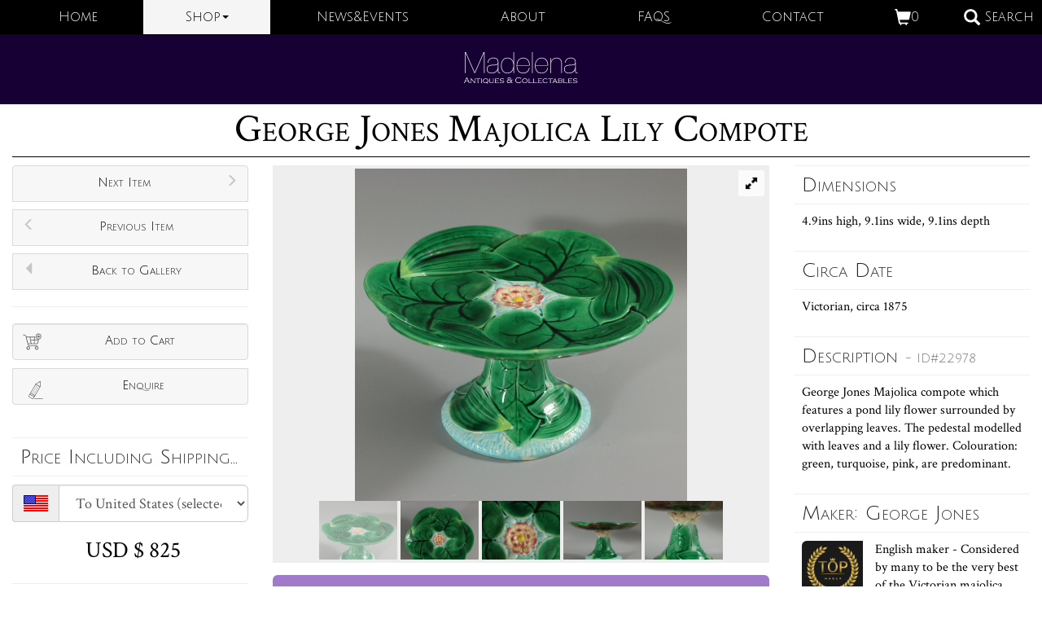

--- FILE ---
content_type: text/html; charset=UTF-8
request_url: https://madelena.com/home-interior-decoration-spring-decor-details.php?item_id=22978&sort=rankPrice&page=0
body_size: 10671
content:

<!DOCTYPE html>
<html lang="en">
	
	
	
					
	


    <head>
<!-- 2021Website-1-->
<meta charset="utf-8">
<meta http-equiv="X-UA-Compatible" content="IE=edge">
<meta name="viewport" content="width=device-width, initial-scale=1">
<title>George Jones Majolica Lily Compote</title>
<meta name="description" content="George Jones Majolica compote which features a pond lily flower surrou.....Available For Purchase." />
<meta name="keywords" content="George,Jones,Majolica,Lily,Compote">

<!-- Latest compiled and minified CSS -->
<link rel="shortcut icon" type="image/x-icon" href="favicon.ico" />
<!-- Bootstrap -->
<!-- <link rel="stylesheet" href="css/bootstrap.css"> -->

<link href="css/critical-detail-new.css" rel="stylesheet" type="text/css">
<!-- HTML5 shim and Respond.js for IE8 support of HTML5 elements and media queries -->
<!-- WARNING: Respond.js doesn't work if you view the page via file:// -->
<!--[if lt IE 9]>
      <script src="https://oss.maxcdn.com/html5shiv/3.7.2/html5shiv.min.js"></script>
      <script src="https://oss.maxcdn.com/respond/1.4.2/respond.min.js"></script>
    <![endif]-->
<!-- basic stylesheet -->
<!-- Plugin requires jQuery 1.8+  -->
<!-- If you already have jQuery on your page, you shouldn't include it second time. -->
<script src="js/jquery-3.5.1.min.js"></script>

<!-- Main slider JS script file --> 
<!-- Create it with slider online build tool for better performance. -->
<script src="royalslider/jquery.royalslider.custom.min.js"></script>
<script>
document.cookie = "js_enabled=1; path=/; max-age=3600; SameSite=Lax";
</script>
</head>
<body class="custom-body">
<!-- Google Tag Manager -->
<noscript><iframe src="//www.googletagmanager.com/ns.html?id=GTM-KCWRJT"
height="0" width="0" style="display:none;visibility:hidden"></iframe></noscript>
<script>(function(w,d,s,l,i){w[l]=w[l]||[];w[l].push({'gtm.start':
new Date().getTime(),event:'gtm.js'});var f=d.getElementsByTagName(s)[0],
j=d.createElement(s),dl=l!='dataLayer'?'&l='+l:'';j.async=true;j.src=
'//www.googletagmanager.com/gtm.js?id='+i+dl;f.parentNode.insertBefore(j,f);
})(window,document,'script','dataLayer','GTM-KCWRJT');</script>
<!-- End Google Tag Manager -->
 <script>
  (function(i,s,o,g,r,a,m){i['GoogleAnalyticsObject']=r;i[r]=i[r]||function(){
  (i[r].q=i[r].q||[]).push(arguments)},i[r].l=1*new Date();a=s.createElement(o),
  m=s.getElementsByTagName(o)[0];a.async=1;a.src=g;m.parentNode.insertBefore(a,m)
  })(window,document,'script','//www.google-analytics.com/analytics.js','ga');

  ga('create', 'UA-17959217-1', 'madelena.com');
  ga('require', 'displayfeatures');
  ga('send', 'pageview');

</script><!-- Google tag (gtag.js) -->
<script async src="https://www.googletagmanager.com/gtag/js?id=G-HQKWKWJ9QV"></script>
<script>
  window.dataLayer = window.dataLayer || [];
  function gtag(){dataLayer.push(arguments);}
  gtag('js', new Date());

  gtag('config', 'G-HQKWKWJ9QV');
</script><script>
  const dfLayerOptions = {
    installationId: 'e2d46229-3241-4280-9786-11739d655245',
    zone: 'eu1'
  };

  

  (function (l, a, y, e, r, s) {
    r = l.createElement(a); r.onload = e; r.async = 1; r.src = y;
    s = l.getElementsByTagName(a)[0]; s.parentNode.insertBefore(r, s);
  })(document, 'script', 'https://cdn.doofinder.com/livelayer/1/js/loader.min.js', function () {
    doofinderLoader.load(dfLayerOptions);
  });
</script><div id="overlay"> 
        <i class="fa fa-spinner fa-spin fa-spin-fix spin-big"></i>
        <span class="sr-only">Loading...</span>
    </div>


<div class="container-fluid">
<nav role="navigation" class="navbar navbar-inverse custom-navbar-inverse custom-text-sans-serif navbar-fixed-top">   
    <!-- 'Sticky' (non-collapsing) right-side menu item(s) -->
    <div class="navbar-header navbar-right pull-right">
      <ul class="nav">
      <!-- This works well for static text, like a username -->
      <li class="custom-navbar-text navbar-text pull-left"><a data-toggle="modal" data-target="#myModalCart" href="#" class="custom-text-colour-navbars"><span class="glyphicon glyphicon-shopping-cart custom-navbar-glyph navbar-left" aria-hidden="true"></span>0</a></li>
        <li class="custom-navbar-text navbar-text pull-left"><a href="" class="custom-text-colour-navbars" id="searchWords" name="searchWords"><span class="glyphicon glyphicon-search navbar-left custom-navbar-glyph" aria-hidden="true"></span>&nbsp;Search</a></li></li>              

         <!-- Add any additional bootstrap header items.  This is a drop-down from an icon -->
      </ul>
      <!-- Required bootstrap placeholder for the collapsed menu -->      
    </div>
        <!-- The Collapsing items            navbar-left or navbar-right -->
     <button type="button" data-toggle="collapse" data-target=".navbar-collapse" class="navbar-toggle pull-left">
        <span class="sr-only">Toggle navigation</span>
        <span class="icon-bar"></span>
        <span class="icon-bar"></span>
        <span class="icon-bar"></span>
    </button>   
    <div class="visible-xs-block clearfix"></div>
    <div class="collapse navbar-collapse">
      <ul class="nav nav-justified"><li>
      <a href="index.php" class="custom-text-colour-navbars">Home</a>
    </li>
<li class="dropdown active"><a href="index.php" class="dropdown-toggle custom-text-colour-navbars" data-toggle="dropdown" role="button" aria-haspopup="true" aria-expanded="false">Shop<span class="caret"></span></a>
          <ul class="dropdown-menu custom-dropdown-menu-nav multi-column-dropdown multi-column columns-2 nav">
          <div class="row custom-dropdown-menu-nav">
			            <div class="col-sm-6 custom-dropdown-menu-nav">
            <ul class="custom-dropdown-menu-nav multi-column-dropdown"> 
            <li class="divider"></li>
            <li class="dropdown-header custom-text-colour-light custom-text-size-medium-large">By Category</li>
            <li class="divider"></li>           
          <li><a href="antique-pottery-textiles-glass.php?sort=rankPrice&show=10" title="Find Antiques in our webstore" class="custom-text-colour-navbars">Everything</a></li>
            <li><a href="antique-majolica-pottery.php?sort=rankPrice&show=10" title="Find Majolica in our webstore" class="custom-text-colour-navbars">Majolica</a></li>
            <li><a href="antique-minton-secessionist-pottery.php?show=all&sort=rankPrice" title="Find Minton Secessionist in our webstore" class="custom-text-colour-navbars">Minton Secessionist Pottery</a></li>
            <li><a href="antique-palissy-pottery-wares.php?sort=rankPrice&show=10" title="Find Palissy in our webstore" class="custom-text-colour-navbars">Palissy</a></li>
            <li><a href="rene-lalique-glass.php?sort=rankPrice&show=10" title="Find Rene Lalique Glass in our webstore" class="custom-text-colour-navbars">Rene Lalique Glass</a></li>
            <li><a href="antique-textile-samplers.php?sort=rankPrice&show=10" title="Find Samplers in our webstore" class="custom-text-colour-navbars">Samplers</a></li>
<li><a href="antique-embroideries-embroidered-embroidery-pictures.php?sort=rankPrice&show=10" title="Find Embroideries in our webstore" class="custom-text-colour-navbars">Embroideries</a></li>
            <li><a href="antique-staffordshire-pottery-figures.php?sort=rankPrice&show=10" title="Find Staffordshire Figures in our webstore" class="custom-text-colour-navbars">Staffordshire Figures</a></li>
            <li><a href="antique-staffordshire-pearlware-pottery-figures.php?sort=rankPrice&show=all" title="Find Early Staffordshire Figures in our webstore" class="custom-text-colour-navbars">Early Staffordshire Figures</a></li>
            <li><a href="antique-wedgwood-fairyland-lustre.php?sort=rankPrice&show=all" title="Find Wedgwood Lustre in our webstore" class="custom-text-colour-navbars">Wedgwood Lustreware</a></li>
            <li><a href="antique-william-moorcroft-pottery.php?sort=rankPrice&show=all" title="William Moorcroft Pottery" class="custom-text-colour-navbars">William Moorcroft</a></li>
            <li><a href="art-nouveau-deco-wmf.php?sort=rankPrice&show=all" title="Find WMF in our webstore" class="custom-text-colour-navbars">Art Nouveau WMF</a></li>
          </ul>
          </div>
          <div class="col-sm-6">
          <ul class="custom-dropdown-menu-nav multi-column-dropdown">
          <li class="divider"></li>
          <li class="dropdown-header custom-text-colour-light custom-text-size-medium-large">By Decorating Theme</li>
          <li class="divider"></li>
          <li><a href="home-interior-decoration-spring-decor.php?sort=rankPrice&show=10" title="Find Antiques in our webstore" class="multi-column-dropdown-active">Spring</a></li>
<li><a href="home-interior-decoration-summer-decor.php?sort=rankPrice&show=10" title="Find Antiques in our webstore" class="custom-text-colour-navbars">Summer</a></li>
<li><a href="home-interior-decoration-beach-coastal-decor.php?sort=rankPrice&show=10" title="Find Antiques in our webstore" class="custom-text-colour-navbars">Beach & Coastal</a></li>
<li><a href="home-interior-decoration-lake-house-river-decor.php?sort=rankPrice&show=10" title="Find Antiques in our webstore" class="custom-text-colour-navbars">Lake & River</a></li>
<li><a href="home-interior-decoration-autumn-winter-decor.php?sort=rankPrice&show=10" title="Find Antiques in our webstore" class="custom-text-colour-navbars">Autumn & Winter</a></li>
<li><a href="home-interior-decoration-festive-decor.php?sort=rankPrice&show=10" title="Find Antiques in our webstore" class="custom-text-colour-navbars">Festive</a></li>
<li><a href="antique-gifts.php?sort=rankPrice&show=10" title="Find Antiques Gifts in our webstore" class="custom-text-colour-navbars">Antique Gifts</a></li>
</ul>
</div>
</div>
</ul>
</li>
        <li><a href="events.php" class="custom-text-colour-navbars">News&amp;Events<span class="sr-only"></span></a></li>
        <li><a href="about.php" class="custom-text-colour-navbars">About</a></li>
        <li><a href="faqs.php" class="custom-text-colour-navbars">FAQS</a></li>
        <li><a href="contact.php" class="custom-text-colour-navbars">Contact</a></li>
      </ul>
       <!-- Additional navbar items that collapse-->
       <!--                      pull-right keeps the drop-down in line -->
      <ul class="nav navbar-nav navbar-right">
      </ul>
    </div>
</nav>
</div>
<div class="container-fluid custom-background-colour-dark">
  <div class="row text-center"><img src="images/Icons/logoSmall.svg" width="144" height="60" alt="Madelena Antiques" data-fallback="images/Icons/logoPNG.png"/>
</div>
</div>
	
<div class="container-fluid">
<div class="row">
  <div class="col-lg-12">	  
<h1 class="text-center custom-text-title-large custom-text-size-extra-large">George Jones Majolica Lily Compote</h1>
  </div>
</div>
</div>
	
<!--COMMENT OUT TO CLEAR HOLIDAY MESSAGE-->

<!--<div class="alert alert-success text-center custom-text-sans-serif custom-text-size-large" id="">
    <button type="button" class="close" data-dismiss="alert">x</button>
    <i class="fa fa-check-circle-o" aria-hidden="true"></i><strong>Please note, WE ARE ON VACATION.  Our website is open, but we won't be shipping orders between now and Tuesday January 6th 2026. Orders, Enquiries and Offers will also be answered sporadically, or on our return. Thank you for your patience, whilst we recharge our batteries.</strong>
</div>-->
<!--Please note, WE ARE ON VACATION.  Our website is open, but we won't be shipping orders between now and Tuesday January 7th 2025. Orders, Enquiries and Offers will also be answered sporadically, or on our return. Thank you for your patience, whilst we recharge.--><!-- mobile top buttons begin -->
 <div class="container-fluid hidden-lg custom-text-size-small">
<div class="row">

<div class="col-xs-4 text-justify text-center">
<a href="/home-interior-decoration-spring-decor-details.php?item_id=21631" class="btn custom-btn-detail-page custom-text-sans-serif btn-block custom-hideOverflow-fullWidth" role="button"><span class="glyphicon custom-text-colour-light-grey glyphicon-menu-left pull-left" aria-hidden="true"></span>Previous Item</a></div>
<div class="col-xs-4 text-justify text-center">
<a href="/home-interior-decoration-spring-decor-details.php?item_id=19978" class="btn custom-btn-detail-page custom-text-sans-serif btn-block custom-hideOverflow-fullWidth" role="button"><span class="glyphicon custom-text-colour-light-grey glyphicon-menu-right pull-right" aria-hidden="true"></span>Next Item</a></div>
<div class="col-xs-4 text-justify text-center ">
<a href="home-interior-decoration-spring-decor.php?show=&sort=rankPrice&pageNum_rsItems=0#22978" class="btn custom-btn-detail-page custom-text-sans-serif btn-block custom-hideOverflow-fullWidth" role="button"><span class="glyphicon custom-text-colour-light-grey glyphicon-triangle-left pull-left" aria-hidden="true"></span>Gallery</a>	
</div>
</div>
</div>
<!-- mobile top buttons end -->
<!-- standard top buttons begin -->
<div class="container-fluid">
<div class="row">
<div class="col-lg-3 visible-lg text-justify text-center">
<div class="btn-group-vertical btn-block custom-text-size-small" role="group" aria-label="Vertical button group">
<a href="/home-interior-decoration-spring-decor-details.php?item_id=19978" class="btn custom-btn-detail-page custom-text-sans-serif" role="button"><span class="glyphicon custom-text-colour-light-grey glyphicon-menu-right pull-right" aria-hidden="true"></span> Next Item</a><a href="/home-interior-decoration-spring-decor-details.php?item_id=21631" class="btn custom-btn-detail-page custom-text-sans-serif" role="button"><span class="glyphicon custom-text-colour-light-grey glyphicon-menu-left pull-left" aria-hidden="true"></span>Previous Item</a><a href="home-interior-decoration-spring-decor.php?show=&sort=rankPrice&pageNum_rsItems=0#22978" class="btn custom-btn-detail-page custom-text-sans-serif" role="button"><span class="glyphicon custom-text-colour-light-grey glyphicon-triangle-left pull-left" aria-hidden="true"></span> Back to Gallery</a>
<hr>
      

                <form name="madelena_cart_1_ATC_22978" method="POST" action="/home-interior-decoration-spring-decor-details.php?item_id=22978&amp;sort=rankPrice&amp;page=0">
        <input type="hidden" name="madelena_cart_1_ID_Add" value="22978" >
        <button type="submit" class="form-control btn custom-btn-detail-page custom-text-sans-serif" name="madelena_cart_1_ATC"><img class="pull-left img-responsive custom-button-image-size" src="images/Icons/detail-page-icon-cart.png" alt="Add to Cart"/>Add to Cart</button>
      </form>
              <a data-toggle="modal" data-target="#myModalEnquire" href="#" class="btn custom-btn-detail-page custom-text-sans-serif" role="button"><img class="pull-left img-responsive custom-button-image-size" src="images/Icons/detail-page-icon-enquire.png" alt="Enquire"/>Enquire</a>
    </div>

<h2 class="custom-h2 custom-margin-top30 custom-text-sans-serif">Price Including Shipping...</h2>
     <div class="form-group">
      <form action="/home-interior-decoration-spring-decor-details.php?item_id=22978" method="POST" name="form_shipping_destination" id="form_shipping_destination">
        <p>
        <div class="input-group"> <span class="input-group-addon"><img src="images/Icons/flag-United-States.png" width="32" height="32" alt="USA"/></span>
          <select class="form-control input-lg" id="shippingCountry" name="shippingCountry" onChange="form_shipping_destination.submit()">
            <option selected="SELECTED">To United States (selected)</option>
            <option value="UK">Within United Kindom</option>
            <option value="EU">Within the EU</option>
            <option value="canada">To Canada</option>
            <option value="australia">To Australia</option>
            <option value="NZ">To New Zealand</option>
            <option value="japan">To Japan</option>
            <option value="Rest">To Everywhere Else</option>
          </select>
        </div>
      </form>
      </p>
      </form>
    </div>
    <p class="custom-text-description-price">&nbsp;USD $ 825                      
      
        <hr>
            <div role="tabpanel">
      <ul class="nav nav-tabs custom-nav-tabs responsive" role="tablist">
        <li role="presentation" class="active"><a href="#home1" data-toggle="tab" role="tab" aria-controls="tab1"><span class="glyphicon glyphicon glyphicon-globe pull-left" aria-hidden="true"></span>&nbsp;Delivery</a></li>
        <li role="presentation"><a href="#paneTwo1" data-toggle="tab" role="tab" aria-controls="tab2"><span class="glyphicon glyphicon-refresh pull-left" aria-hidden="true"></span>&nbsp;Returns</a></li>
      </ul>
      <div id="tabContent1" class="tab-content responsive custom-tab-content">
        <div role="tabpanel" class="tab-pane fade in active" id="home1">
          <p class="custom-text-size-small">
                          Item dispatched to the USA, from Essex, UK, via Fedex. ETA 1-3 working days. Import taxes&#x2F;duties: Recent changes (Apr 2025) mean there may be up to 10% additional charges to pay.                                                                                                            </p>
        </div>
        <div role="tabpanel" class="tab-pane fade" id="paneTwo1">
          <p class="custom-text-size-small">
                                          We guarantee a full refund of the purchase price if, for any reason whatsoever, you are not 100% satisfied with your online purchase. This is our Satisfaction Guarantee. <br>
                <br>
                Returns would be to our location in Essex, UK.
                                                                                                                                          </p>
          <p class="custom-text-description-alternate">For full information, please visit our FAQS page.</p>
        </div>
      </div>
    </div>          </div>
<div class="col-lg-6 col-md-12">
<div id="content-slider-1" class="royalSlider contentSlider rsDefaultInv">
  <div class="rsContent">
    <img class="rsImg" src="https:&#x2F;&#x2F;madelena.com&#x2F;media13&#x2F;antique&#x2F;majolica-22978.JPG" alt="George Jones Majolica Lily Compote - ID#22978 Image 1"/>
    <div class="rsTmb"><img src="https:&#x2F;&#x2F;madelena.com&#x2F;media13&#x2F;antique&#x2F;majolica-22978.JPG" alt="George Jones Majolica Lily Compote - ID#22978 Image 1 thumbnail"></div>
  </div>
  <div class="rsContent">
    <img class="rsImg" src="https:&#x2F;&#x2F;madelena.com&#x2F;media13&#x2F;antique&#x2F;majolica-22978-001.JPG" alt="George Jones Majolica Lily Compote - ID#22978 Image 2"/>
    <div class="rsTmb"><img src="https:&#x2F;&#x2F;madelena.com&#x2F;media13&#x2F;antique&#x2F;majolica-22978-001.JPG" alt="George Jones Majolica Lily Compote - ID#22978 Image 2 thumbnail"></div>
  </div>
  <div class="rsContent">
    <img class="rsImg" src="https:&#x2F;&#x2F;madelena.com&#x2F;media13&#x2F;antique&#x2F;majolica-22978-002.JPG" alt="George Jones Majolica Lily Compote - ID#22978 Image 3"/>
    <div class="rsTmb"><img src="https:&#x2F;&#x2F;madelena.com&#x2F;media13&#x2F;antique&#x2F;majolica-22978-002.JPG" alt="George Jones Majolica Lily Compote - ID#22978 Image 3 thumbnail"></div>
  </div>
  <div class="rsContent">
    <img class="rsImg" src="https:&#x2F;&#x2F;madelena.com&#x2F;media13&#x2F;antique&#x2F;majolica-22978-003.JPG" alt="George Jones Majolica Lily Compote - ID#22978 Image 4"/>
    <div class="rsTmb"><img src="https:&#x2F;&#x2F;madelena.com&#x2F;media13&#x2F;antique&#x2F;majolica-22978-003.JPG" alt="George Jones Majolica Lily Compote - ID#22978 Image 4 thumbnail"></div>
  </div>
    <div class="rsContent">
    <img class="rsImg" src="https:&#x2F;&#x2F;madelena.com&#x2F;media13&#x2F;antique&#x2F;majolica-22978-004.JPG" alt="George Jones Majolica Lily Compote - ID#22978 Image 5"/>
    <div class="rsTmb"><img src="https:&#x2F;&#x2F;madelena.com&#x2F;media13&#x2F;antique&#x2F;majolica-22978-004.JPG" alt="George Jones Majolica Lily Compote - ID#22978 Image 5 thumbnail"></div>
  </div>
</div>
<div class="btn-group-vertical btn-block custom-text-size-small custom-padding-top15" role="group" aria-label="Vertical button group">
<a href="https:&#x2F;&#x2F;madelena.com&#x2F;media13&#x2F;antique&#x2F;majolica-22978.html" class="btn custom-btn-wrap-text custom-btn-more-images-condition  custom-text-sans-serif btn-lg" role="button"><img class="pull-left img-responsive custom-button-image-size" src="images/Icons/detail-page-icon-zoom.png" alt="More Images"/>More Images &amp; Full Condition</a></div><hr>
</div>
<div class="col-lg-3 col-xs-12">
  <h2 class="hidden-xs hidden-sm hidden-md custom-h2 custom-text-sans-serif">Dimensions</h2>      
      <p class="hidden-xs hidden-sm hidden-md custom-text-description-alternate">4.9ins high, 9.1ins wide, 9.1ins depth</p>
      <h2 class="hidden-xs hidden-sm hidden-md custom-h2 custom-text-sans-serif">Circa Date</h2>
      <p class="hidden-xs hidden-sm hidden-md custom-text-description-alternate">Victorian, circa 1875</p>
      <h2 class="hidden-xs hidden-sm hidden-md custom-h2 custom-text-sans-serif text-center">Description <small>- ID#22978</small></h2>
      <p class="hidden-xs hidden-sm hidden-md custom-text-description-alternate">George Jones Majolica compote which features a pond lily flower surrounded by overlapping leaves. The pedestal modelled with leaves and a lily flower. Colouration: green, turquoise, pink, are predominant.</p>
      <h2 class="hidden-xs hidden-sm hidden-md custom-h2 custom-text-sans-serif text-center">Maker: George Jones</h2>
      <p class="hidden-xs hidden-sm hidden-md custom-text-description-alternate">
		  
		  <img src="images/Icons/top-maker-icon-small.jpg" alt="Top Maker" class="pull-left img-rounded img-responsive custom-padding-right15">		  
		  
		  English maker - Considered by many to be the very best of the Victorian majolica manufacturers.<a data-toggle="collapse" data-parent="#accordion5" href="#collapseOne5">
          Read more...</a></p>
          <div class="hidden-xs hidden-sm hidden-md"id="accordion5" role="tablist" aria-multiselectable="true">
      <div class="panel">
        <div role="tab"></div>
        <div id="collapseOne5" class="panel-collapse collapse out">
          <div class="panel-body">
			  
          <div class="thumbnail custom-panel-body-dropshadow "><img src="images/makers/georgejones.jpg" alt="George Jones" class="contactAlt img-rounded img-responsive"><div class="caption"><p class="custom-text-description-alternate">The Potteries, Stoke-on-Trent. (Photo credit: ThePotteries.org)</p></div>              </div>
          <dl class="dl-horizontal">
          <dt>Period of Operation:</dt><dd>1861-c.1890</dd>		  <dt>Majolica Making Period:</dt><dd>1861-c.1890</dd>		  <dt class="">Other Names:</dt><dd>George Jones & Sons</dd>                    <dt>Afterwards Called:</dt><dd>George Jones & Sons from 1873-c.1890.</dd>          <dt>Country:</dt><dd>England</dd>          <dt>Region:</dt><dd>The Potteries, Staffordshire</dd>          <dt>Town:</dt><dd>Stoke-on-Trent</dd>          <dt>Street:</dt><dd>The Trent Pottery</dd>          
          <dt>People:</dt><dd>George Jones - In 1844, aged 14, commenced seven year apprenticeship with Minton & Co. Ltd. In 1851 travelling salesman for Wedgwood. Sons Frank Ralph and George Henry.</dd>          <dt>Awards/Accolades:</dt><dd>Medals in the Universal Exhibitions,  (Paris 1867, London 1871, Vienna 1873) for naturalistic majolica.</dd>          <dt>Typical Styles:</dt><dd>Naturalistic, English garden, also in imitation of Japanese, Chinese, Egyptian.</dd>          <dt>Notes on Marks:</dt><dd>Often has pattern number. Inconsistently, GJ monogram in circle, G Jones & Sons with crescent.</dd>          <dd><img src="images/Icons/top-maker-icon.jpg" alt="Top Maker" class="contactAlt img-rounded img-responsive custom-padding-top15"></dt>          <dt>Design Rating:</dt><dd>1 - Unsurpassed in their creativity and design excellence.</dd>          <dt>Glaze Rating:</dt><dd>1 - In the top tier for technical quality of decoration and glazing.</dd></dd>          <dt>Desirability Rating:</dt><dd>1 - One of the most desirable makers and highly sought after.</dd>          <dt>Output Rating:</dt><dd>1 - Comparitively high volume output, during our period of interest.</dd>          <dt>Price Rating:</dt><dd>1 - Command a higher price than the average maker.</dd>                  
          </dl>
        </div>
      </div>
      </div>
  <h2 class="hidden-xs hidden-sm hidden-md custom-h2 custom-text-sans-serif text-center">Condition Summary*</h2>
      <p class="hidden-xs hidden-sm hidden-md custom-text-description-alternate">Very Good. Virtually free from damage, wear, manufacturing defects (kiln effects) and&#x2F;or restoration, which where present, in no way detracts from the piece.</p>
<p class="hidden-xs hidden-sm hidden-md custom-text-description-alternate">* For a FULL and DETAILED condition report with accompanying images, be sure to click on the, 'More Images & Full Condition' button on this page.</p>
      <hr>
  
</div>
</div>
</div>
                
<div class="container-fluid hidden-lg custom-text-size-small custom-padding-bottom0 custom-padding-top0"><p class="text-center">Dimensions: 4.9ins high, 9.1ins wide, 9.1ins depth</p>
<hr>
<div class="row">
                <div class="col-sm-4 text-center">
        <form name="madelena_cart_1_ATC_22978" method="POST" action="/home-interior-decoration-spring-decor-details.php?item_id=22978&amp;sort=rankPrice&amp;page=0">
          <input type="hidden" name="madelena_cart_1_ID_Add" value="22978" >
          <button type="submit" class="form-control btn-block btn custom-btn-detail-page custom-text-sans-serif" name="madelena_cart_1_ATC"><img class="pull-left img-responsive" src="images/Icons/detail-page-icon-cart.png" alt="Add to Cart"/>Add to Cart</button>
        </form>
      </div>
              <div class="col-sm-4 text-center"><a data-toggle="modal" data-target="#myModalEnquire" href="#" class="btn custom-btn-detail-page custom-text-sans-serif btn-block" role="button"><img class="pull-left img-responsive" src="images/Icons/detail-page-icon-enquire.png" alt="Enquire"/>Enquire</a></div>
    </div>

</div>          
<div class="container-fluid">
  <div class="row hidden-lg ">
    
<div class="col-lg-12 col-md-12 col-sm-12 col-xs-12 custom-divider-vertical">
<h2 class="custom-h2 custom-margin-top30 custom-text-sans-serif">Price Including Shipping...</h2>
     <div class="form-group">
      <form action="/home-interior-decoration-spring-decor-details.php?item_id=22978" method="POST" name="form_shipping_destination_2" id="form_shipping_destination_2">
        <p>
        <div class="input-group"> <span class="input-group-addon"><img src="images/Icons/flag-United-States.png" width="32" height="32" alt="USA"/></span>
          <select class="form-control input-lg" id="shippingCountry" name="shippingCountry" onChange="form_shipping_destination_2.submit()">
            <option selected="SELECTED">To United States (selected)</option>
            <option value="UK">Within United Kindom</option>
            <option value="EU">Within the EU</option>
            <option value="canada">To Canada</option>
            <option value="australia">To Australia</option>
            <option value="NZ">To New Zealand</option>
            <option value="japan">To Japan</option>
            <option value="Rest">To Everywhere Else</option>
          </select>
        </div>
      </form>
      </p>
      </form>
    </div>
    <p class="custom-text-description-price">&nbsp;USD $ 825                      <hr> 
</div>
   
    <div class="col-lg-6 col-md-6 col-sm-12 col-xs-12 custom-divider-vertical">
      <h2 class="custom-h2 custom-text-sans-serif">Dimensions</h2>
      <p class="custom-text-description-alternate">4.9ins high, 9.1ins wide, 9.1ins depth</p>
    </div>
    <div class="col-lg-6 col-md-6 col-sm-12 col-xs-12 custom-divider-vertical">
      <h2 class="custom-h2 custom-text-sans-serif">Circa Date</h2>
      <p class="custom-text-description-alternate">Victorian, circa 1875</p>
    </div>
    <div class="clearfix visible-xs"></div>    
  </div>
    <div class="row">
        <div class="col-lg-6 col-md-6 col-sm-12 hidden-lg custom-divider-vertical">
      <h2 class="custom-h2 custom-text-sans-serif">Description <small>- ID#22978</small></h2>
      <p class="custom-text-description-alternate">George Jones Majolica compote which features a pond lily flower surrounded by overlapping leaves. The pedestal modelled with leaves and a lily flower. Colouration: green, turquoise, pink, are predominant.</p>  
<h2 class="custom-h2 custom-text-sans-serif text-center">Maker: George Jones</h2>
      <p class="custom-text-description-alternate">
		  
		  <img src="images/Icons/top-maker-icon-small.jpg" alt="Top Maker" class="pull-left img-rounded img-responsive custom-padding-right15">		  
		  
		  English maker - Considered by many to be the very best of the Victorian majolica manufacturers.<a data-toggle="collapse" data-parent="#accordion6" href="#collapseOne6">
          Read more...</a></p>
          <div class="" id="accordion5" role="tablist" aria-multiselectable="true">
      <div class="panel">
        <div role="tab"></div>
        <div id="collapseOne6" class="panel-collapse collapse out">
          <div class="panel-body">
			  
          <div class="thumbnail custom-panel-body-dropshadow "><img src="images/makers/georgejones.jpg" alt="George Jones" class="contactAlt img-rounded img-responsive"><div class="caption"><p class="custom-text-description-alternate">The Potteries, Stoke-on-Trent. (Photo credit: ThePotteries.org)</p></div>              </div>
          <dl class="dl-horizontal">
          <dt>Period of Operation:</dt><dd>1861-c.1890</dd>		  <dt>Majolica Making Period:</dt><dd>1861-c.1890</dd>		  <dt class="">Other Names:</dt><dd>George Jones & Sons</dd>                    <dt>Afterwards Called:</dt><dd>George Jones & Sons from 1873-c.1890.</dd>          <dt>Country:</dt><dd>England</dd>          <dt>Region:</dt><dd>The Potteries, Staffordshire</dd>          <dt>Town:</dt><dd>Stoke-on-Trent</dd>          <dt>Street:</dt><dd>The Trent Pottery</dd>          
          <dt>People:</dt><dd>George Jones - In 1844, aged 14, commenced seven year apprenticeship with Minton & Co. Ltd. In 1851 travelling salesman for Wedgwood. Sons Frank Ralph and George Henry.</dd>          <dt>Awards/Accolades:</dt><dd>Medals in the Universal Exhibitions,  (Paris 1867, London 1871, Vienna 1873) for naturalistic majolica.</dd>          <dt>Typical Styles:</dt><dd>Naturalistic, English garden, also in imitation of Japanese, Chinese, Egyptian.</dd>          <dt>Notes on Marks:</dt><dd>Often has pattern number. Inconsistently, GJ monogram in circle, G Jones & Sons with crescent.</dd>          <dd><img src="images/Icons/top-maker-icon.jpg" alt="Top Maker" class="contactAlt img-rounded img-responsive custom-padding-top15"></dt>          <dt>Design Rating:</dt><dd>1 - Unsurpassed in their creativity and design excellence.</dd>          <dt>Glaze Rating:</dt><dd>1 - In the top tier for technical quality of decoration and glazing.</dd></dd>          <dt>Desirability Rating:</dt><dd>1 - One of the most desirable makers and highly sought after.</dd>          <dt>Output Rating:</dt><dd>1 - Comparitively high volume output, during our period of interest.</dd>          <dt>Price Rating:</dt><dd>1 - Command a higher price than the average maker.</dd>                  
          </dl>
        </div>
      </div>
      </div>
	</div>
		</div>	
        <div class="col-lg-6 col-md-6 col-sm-12 hidden-lg custom-divider-vertical">
      <h2 class="custom-h2 custom-text-sans-serif">Condition Summary</h2>
      <p class="custom-text-description-alternate">Very Good. Virtually free from damage, wear, manufacturing defects (kiln effects) and&#x2F;or restoration, which where present, in no way detracts from the piece.</p>
<p class="custom-text-description-alternate">* For a FULL and DETAILED condition report with accompanying images, be sure to click on the, 'More Images & Full Condition' button on this page.</p>
    </div>
  </div>
</div>
<hr class="hidden-lg">
<div class="container hidden-lg">
<div class="row">
<div class="col-lg-12">
      <div role="tabpanel">
      <ul class="nav nav-tabs custom-nav-tabs responsive" role="tablist">
        <li role="presentation" class="active"><a href="#home2" data-toggle="tab" role="tab" aria-controls="tab1"><span class="glyphicon glyphicon glyphicon-globe pull-left" aria-hidden="true"></span>&nbsp;Delivery</a></li>
        <li role="presentation"><a href="#paneTwo2" data-toggle="tab" role="tab" aria-controls="tab2"><span class="glyphicon glyphicon-refresh pull-left" aria-hidden="true"></span>&nbsp;Returns</a></li>
      </ul>
      <div id="tabContent2" class="tab-content responsive custom-tab-content">
        <div role="tabpanel" class="tab-pane fade in active" id="home2">
          <p class="custom-text-size-small">
                          Item dispatched to the USA, from Essex, UK, via Fedex. ETA 1-3 working days. Import taxes&#x2F;duties: Recent changes (Apr 2025) mean there may be up to 10% additional charges to pay.                                                                                                            </p>
        </div>
        <div role="tabpanel" class="tab-pane fade" id="paneTwo2">
          <p class="custom-text-size-small">
                                          We guarantee a full refund of the purchase price if, for any reason whatsoever, you are not 100% satisfied with your online purchase. This is our Satisfaction Guarantee. <br>
                <br>
                Returns would be to our location in Essex, UK.
                                                                                                                                          </p>
          <p class="custom-text-description-alternate">For full information, please visit our FAQS page.</p>
        </div>
      </div>
    </div>    </div>
</div>
</div>
<hr class="hidden-lg">
<div class="container">
  <div class="row text-center">
<div class="col-sm-3 custom-panel-marketing">
              <div id="accordion1" role="tablist" aria-multiselectable="true">
      <div class="panel">
        <div role="tab">
          <a data-toggle="collapse" data-parent="#accordion1" href="#collapseOne1"><img src="images/Icons/icon-worldwide-delivery.svg" alt="Worldwide Delivery" class="custom-icons-marketing" data-fallback="images/Icons/icon-worldwide-delivery.png">
          <p class="text-center">Worldwide Delivery, First Class Packing</p></a>
        </div>
        <div id="collapseOne1" class="panel-collapse collapse out">
          <div class="panel-body">We are happy to ship to anywhere in the world. We pack to a very high standard and enjoy an excellent reputation for packing quality. For more information, <a href="faqs.php">visit our FAQS page.</a></div>
        </div>
      </div>
      </div>
    </div>
    <div class="col-sm-3 custom-panel-marketing">
                  <div id="accordion2" role="tablist" aria-multiselectable="true">
      <div class="panel">
        <div role="tab">
          <a data-toggle="collapse" data-parent="#accordion2" href="#collapseOne2"><img src="images/Icons/icon-satisfaction-guarantee.svg" alt="Satisfaction Guaranteed" class="custom-icons-marketing" data-fallback="images/Icons/icon-satisfaction-guarantee.png">
          <p class="text-center">FULL Satisfaction Guarantee</p></a>
        </div>
        <div id="collapseOne2" class="panel-collapse collapse out">
          <div class="panel-body">Most customers are guaranteed a full refund of the purchase price if, for any reason whatsoever, you are not 100% satisfied with your online purchase. This is our Satisfaction Guarantee. For more information, <a href="faqs.php">visit our FAQS page.</a></div>
        </div>
      </div>
      </div>
    </div>
        <div class="col-sm-3 custom-panel-marketing">
                  <div id="accordion3" role="tablist" aria-multiselectable="true">
      <div class="panel">
        <div role="tab">
          <a data-toggle="collapse" data-parent="#accordion3" href="#collapseOne3"><img src="images/Icons/icon-why-madelena.svg" alt="Why Madelena?" class="custom-icons-marketing" data-fallback="images/Icons/icon-why-madelena.png">
          <p class="text-center">Attention To Detail</p></a>
        </div>
        <div id="collapseOne3" class="panel-collapse collapse out">
          <div class="panel-body">We put a great deal of effort into ensuring that all items are exactly as described and pictured. We are 100% committed to ensuring you receive exactly what you are expecting - if not better. For more information, <a href="faqs.php">visit our FAQS page.</a></div>
        </div>
      </div>
      </div>
    </div>
            <div class="col-sm-3 custom-panel-marketing">
                  <div id="accordion4" role="tablist" aria-multiselectable="true">
      <div class="panel">
        <div role="tab">
          <a data-toggle="collapse" data-parent="#accordion4" href="#collapseOne4"><img src="images/Icons/icon-what-customers-say.svg" alt="Customer Feedback" class="custom-icons-marketing" data-fallback="images/Icons/icon-what-customers-say.png">
          <p class="text-center">What Our Customers Say</p></a>
        </div>
        <div id="collapseOne4" class="panel-collapse collapse out">
          <div class="panel-body">We receive regular positive feedback from our customers about how they have found our service. If you would like to read some, please <a href="feedback.php">visit our Testimonials page.</a></div>
        </div>
      </div>
      </div>
    </div>
  </div>
</div>
<script src="https://ajax.googleapis.com/ajax/libs/webfont/1.6.26/webfont.js"></script>
<script>
 WebFont.load({
    google: {
      families: ['Crimson Text', 'Julius Sans One']
    }
  });
</script>
<div class="container well">
    <div class="row">
    <div class="col-xs-6">
       <img src="img/LAPADA-logo.jpg" alt="LAPADA Member" class="img-responsive pull-right">
      </div>
       <div class="col-xs-6">
            <img src="img/CINOA-100.jpg" alt="CINOA Member" class="img-responsive">
      </div>
  </div>
</div>
<footer>
    <div class="container-fluid">
<div class="row custom-background-colour-dark custom-text-colour-light">
    <!-- Go to www.addthis.com/dashboard to customize your tools -->
<div class="sharethis-inline-share-buttons">
</div>
  </div>
    </div>
    <div class="container-fluid custom-background-colour-black custom-padding-left0" >
  <nav role="navigation" class="custom-navbar-inverse-bottom custom-text-sans-serif">
      <ul class="nav nav-justified custom-navbar-inverse custom-padding-left0" >
        
        <li><a href="feedback.php" class="custom-text-colour-navbars">Testimonials</a></li>
        <li><a href="archives.php" class="custom-text-colour-navbars">Archives</a></li>
        <li><a href="myMadelenaNew.php" class="custom-text-colour-navbars">MyMadelena</a></li>
      </ul>
  </nav>
  </div>
    <div class="container-fluid custom-text-colour-light-grey text-center custom-background-colour-dark-grey custom-padding-bottom10 custom-padding-top10">
    <div class="row">  
    <div class="col-xs-12">© 2026 Madelena Ltd</div>
  </div>
  </div>
</footer>
<!-- Enquire Modal -->
                <div id="myModalEnquire" class="modal fade" role="dialog">
                  <div class="modal-dialog">
                    <!-- Modal content-->
                    <div class="modal-content ">
                      <div class="modal-header custom-modal-header">
                        <button type="button" class="close" data-dismiss="modal">&times;</button>
                        <h3 class="modal-title custom-text-size-medium-large">
Enquire about the George Jones Majolica Lily Compote</h4>
                      </div>
                      <div class="modal-body">
  <div class="row">
   <div class="col-lg-12">
<p class="custom-text-size-small">(Please Note: If you are enquiring about multiple items, you may find it easier to add items to your cart. You can then make an enquiry from there.)</p>
        <form action="/home-interior-decoration-spring-decor-details.php?item_id=22978" method="POST" name="enquiryForm" id="enquiryForm">
    <div class="row">
     <div class="form-group col-lg-12">
      <label class="control-label requiredField" for="emailenquiry">
      Your Email Address
       <span class="asteriskField">
        *
       </span>
      </label>
      <div class="input-group">
       <div class="input-group-addon">
        <i class="glyphicon glyphicon-envelope">
        </i>
       </div>
       
       <input class="form-control input-lg" id="emailenquiry" name="emailenquiry" type="text" value=""/>
  
      </div>
     </div>
     </div>
         <div class="row">
     <div class="form-group col-lg-12">
      <label class="control-label " for="enquiryMessage">
       Your Enquiry
      </label>
      <textarea class="form-control input-lg" cols="40" id="enquiryMessage" name="enquiryMessage" rows="10"></textarea>
     </div>
     </div>
	<div style="display:none;">
    <input type="text" name="website_url" value="">
</div>
<input type="hidden" name="item_url" value="https://www.madelena.com/home-interior-decoration-spring-decor-details.php?item_id=22978&sort=rankPrice&page=0">

     <input type="hidden" name="Title" id="Title" value="George Jones Majolica Lily Compote">
     <input type="hidden" name="StockID" id="StockID" value="22978">
     <input type="hidden" name="image" id="image" value="https:&#x2F;&#x2F;madelena.com&#x2F;media13&#x2F;antique&#x2F;majolica-22978.JPG">
            <input type="hidden" name="websitePrice" id="websitePrice" value="Website Price Including Shipping To United States is USD $ 825">
       <input type="hidden" name="currencyNotes" id="currencyNotes" value="">
                                               <div class="form-group">
<div class="checkbox checkbox-success checkbox-inline custom-padding-bottom30 custom-padding-right10">

<input name="Log_In_group_Remember_my_information" type="checkbox" id="Log_In_group_Remember_my_information" value="1" >

<label for="Log_In_group_Remember_my_information" value="">Remember My Email Address</label>
</div>
      <div>
       <button class="btn btn-lg btn-success custom-text-sans-serif" name="enquiryButton" id="enquiryButton"  type="submit">
        Submit Enquiry
       </button>
      </div>
     </div>
    </form>
   </div>
  </div>

                      </div>
                      <div class="modal-footer">
                          <button type="button" class="btn btn-default custom-text-sans-serif" data-dismiss="modal">Close</button>
                      </div>
                    </div>
                  </div>
                </div> 	
                                               
<!-- Cart Modal -->

<!doctype html>
<html>
<head>
<meta charset="utf-8">
<title>Madelena | Cart Quick View</title>
</head>

<body>
	<!-- Cart Modal -->
                <div id="myModalCart" class="modal fade" role="dialog">
                  <div class="modal-dialog">
                    <!-- Modal content-->
                    <div class="modal-content ">
                      <div class="modal-header custom-modal-header">
                        <button type="button" class="close" data-dismiss="modal">&times;</button>
                        <h4 class="modal-title custom-text-size-medium-large">Shopping Cart Quick View</h4>
                      </div>
                      <div class="modal-body">
                        <table id="eC_Clean_test_Arial_Empty" style="">
    <tr>
      <td>The cart is empty</td>
    </tr>
  </table>
                      </div>
                       <div class="modal-footer custom-margin-top10">
                        <div class="col-lg-6">
                          <button type="button" class="btn btn-block btn-default" data-dismiss="modal">Close</button></div><div class="col-lg-6">
                                                      </div>
                      </div>
                    </div>
                  </div>
</div></div>
</body>
</html>         
</div>
<!-- <script src="js/jquery-3.5.1.min.js"></script> -->
<!-- <script src="js/bootstrap.min.js"></script> -->

<script src="js/bootstrap-3.3.7.min.js"></script>
<script src="js/sgvToIMG.js"></script>
<script src="js/bootstrap-cookie-consent.js"></script>
<script>
   $(window).on("load", function (e){
    $("#overlay").fadeOut(); 
    });
</script>

<script>
$(document).ready(function(){
    $('[data-toggle="popover"]').popover(); 
});
</script>
<script>
$(function(){
    $('[rel="popover"]').popover({
        container: 'body',
        html: true,
        content: function () {
            var clone = $($(this).data('popover-content')).clone(true).removeClass('hide');
            return clone;
        }
    }).click(function(e) {
        e.preventDefault();
    });
});
</script>
<!-- Go to www.addthis.com/dashboard to customize your tools -->
<script type='text/javascript' src='https://platform-api.sharethis.com/js/sharethis.js#property=69666756c1e32890049c9b61&product=sop' async='async'></script>

<script>
   jQuery(document).ready(function($) {
  // Please note that autoHeight option has some conflicts with options like imageScaleMode, imageAlignCenter and autoScaleSlider
  // it's recommended to disable them when using autoHeight module
  $('#content-slider-1').royalSlider({
	  fullscreen: {
      enabled: true,
      nativeFS: true,
    },
    autoHeight: true,
    arrowsNav: false,
	autoScaleSlider: true,
 autoScaleSliderWidth: 5,     
    autoScaleSliderHeight: 4,
    fadeinLoadedSlide: false,
    controlNavigationSpacing: 0,
    controlNavigation: 'thumbnails',
    imageScaleMode: 'fit-if-smaller',
    imageAlignCenter:true,
    loop: false,
    loopRewind: true,
	    navigateByClick: true,
    numImagesToPreload: 5,
    arrowsNav: true,
    arrowsNavAutoHide: true,
    arrowsNavHideOnTouch: true,
    keyboardNavEnabled: true,
    keyboardNavEnabled: true,
thumbs: {
      appendSpan: true,
      firstMargin: true,
      paddingBottom: 4,
	  autoCenter: true
    	},
    usePreloader: false
  });
});
</script>
<script type="text/javascript" src="dwzBootstrapValidator/validator.js"></script>
<script>
 $(document).ready (function(){
$("#success-alert").fadeTo(5000, 500).slideUp(500, function(){
    $("#success-alert").slideUp(500);
});
});
					</script>
<noscript id="deferred-styles">
      <link href="css/bootstrap-3.3.7.min.css" rel="stylesheet" type="text/css">
<link href="css/madelenaStyles.css" rel="stylesheet" type="text/css">
<link rel="stylesheet" href="royalslider/royalslider.css">

    </noscript>
    <script>
      var loadDeferredStyles = function() {
        var addStylesNode = document.getElementById("deferred-styles");
        var replacement = document.createElement("div");
        replacement.innerHTML = addStylesNode.textContent;
        document.body.appendChild(replacement)
        addStylesNode.parentElement.removeChild(addStylesNode);
      };
      var raf = requestAnimationFrame || mozRequestAnimationFrame ||
          webkitRequestAnimationFrame || msRequestAnimationFrame;
      if (raf) raf(function() { window.setTimeout(loadDeferredStyles, 0); });
      else window.addEventListener('load', loadDeferredStyles);
    </script>
	
</body>
<script>
$( document ).ready(function() {
	$('#enquiryForm').validator({
		message : 'The field is not valid',
		delay: 500,
		html: true,
		disable: true,
		focus: true,
		comboLibrary: 'default',
		showErrorMode : 'Label',
		excluded: [],
		showFeedback : true,
		feedback: {
			success: 'glyphicon glyphicon-ok',
			error: 'glyphicon glyphicon-remove'
			},
		fields : {	
			'emailenquiry' : {
				id : 'emailenquiry',
				type : 'text',
				validators : {
					'required' : {
						message : 'Please Enter Your Email Address'
					}
					,
					'email' : {
						message : 'Please Check Your Email Address Is Correct'
						,Param_1 : 'false'
					}
				}
			}
			,
			'enquiryMessage' : {
				id : 'enquiryMessage',
				type : 'textarea',
				validators : {
					'required' : {
						message : 'Please Enter Your Enquiry'
					}
				}
			}
		}
	})
});
</script>
<script>
$( document ).ready(function() {
	$('#offerForm2').validator({
		message : 'The field is not valid',
		delay: 500,
		html: false,
		disable: true,
		focus: true,
		comboLibrary: 'default',
		showErrorMode : 'Label',
		excluded: [],
		showFeedback : true,
		feedback: {
			success: 'glyphicon glyphicon-ok',
			error: 'glyphicon glyphicon-remove'
			},
		fields : {	
			'emailOffer2' : {
				id : 'emailOffer2',
				type : 'text',
				validators : {
					'required' : {
						message : 'Please enter your email address'
					}
					,
					'email' : {
						message : 'Please check your email address is correct'
						,Param_1 : 'false'
					}
				}
			}
			,
			'offerAmount2' : {
				id : 'offerAmount2',
				type : 'text',
				validators : {
					'required' : {
						message : 'Please enter an offer amount'
					}
				}
			}
		}
	})
});
</script>
<script>
if (window.madelenaEnquirySent) {
  gtag('event', 'enquiry_submitted', {
    event_category: 'engagement',
    event_label: 'product_enquiry',
    value: 1
  });
}
</script>	
<script>
if (window.madelenaOfferSent) {
  gtag('event', 'offer_submitted', {
  event_category: 'engagement',
  event_label: 'product_offer',
    value: 1
  });
}
</script>
</html>

--- FILE ---
content_type: text/css
request_url: https://madelena.com/css/critical-detail-new.css
body_size: 5210
content:
@charset "utf-8";html{font-family:sans-serif;-webkit-text-size-adjust:100%;-ms-text-size-adjust:100%}body{margin:0}nav{display:block}a{background-color:transparent}h1{margin:.67em 0;font-size:2em}.rsDefaultInv .rsArrow{height:100%;width:44px;position:absolute;display:block;cursor:pointer;z-index:21;}
.custom-margin-top10{margin-top:10px}.custom-margin-top30{margin-top:30px}.custom-padding-top0{padding-top:0}.custom-padding-bottom0{padding-bottom:0}.custom-padding-bottom30{padding-bottom:30px}.custom-padding-right10{padding-right:10px}.custom-padding-right15{padding-right:15px}
.rsDefaultInv.rsVer .rsArrow{width:100%;height:44px;}
.rsDefaultInv.rsVer .rsArrowLeft{top:0;left:0;}
.rsDefaultInv.rsVer .rsArrowRight{bottom:0;left:0;}
.rsDefaultInv.rsHor .rsArrowLeft{left:0;top:0;}
.rsDefaultInv.rsHor .rsArrowRight{right:0;top:0;}
.rsDefaultInv .rsArrowIcn{width:32px;height:32px;top:50%;left:50%;margin-top:-16px;margin-left:-16px;position:absolute;cursor:pointer;background:url('rs-default-inverted.png');background-color:#FFF;background-color:rgba(255,255,255, .75);*background-color:#FFF;border-radius:2px;}
.rsDefaultInv .rsArrowIcn:hover{background-color:rgba(255,255,255,0.9);}
.rsDefaultInv.rsHor .rsArrowLeft .rsArrowIcn{background-position:-64px -32px;}
.rsDefaultInv.rsHor .rsArrowRight .rsArrowIcn{background-position:-64px -64px;}
.rsDefaultInv.rsVer .rsArrowLeft .rsArrowIcn{background-position:-96px -32px;}
.rsDefaultInv.rsVer .rsArrowRight .rsArrowIcn{background-position:-96px -64px;}
.rsDefaultInv .rsArrowDisabled .rsArrowIcn{filter:alpha(opacity=20);opacity:.2;*display:none;}
.rsDefaultInv .rsThumbsHor{width:100%;height:72px;}
.rsDefaultInv .rsThumbsVer{width:96px;height:100%;position:absolute;top:0;right:0;}
.rsDefaultInv.rsWithThumbsHor .rsThumbsContainer{position:relative;height:100%;}
.rsDefaultInv.rsWithThumbsVer .rsThumbsContainer{position:relative;width:100%;}
.rsDefaultInv .rsThumb{float:left;overflow:hidden;width:96px;height:72px;}
.rsDefaultInv .rsThumb img{width:100%;height:100%;}
.rsDefaultInv .rsThumb.rsNavSelected{background:#FFF;}
.rsDefaultInv .rsThumb.rsNavSelected img{opacity:0.5;filter:alpha(opacity=50);}
.rsDefaultInv .rsTmb{display:block;}
.rsDefaultInv .rsThumbsArrow{height:100%;width:20px;position:absolute;display:block;cursor:pointer;z-index:21;background:#FFF;background:rgba(255,255,255,0.75);}
.rsDefaultInv .rsThumbsArrow:hover{background:rgba(255,255,255,0.9);}
.rsDefaultInv.rsWithThumbsVer .rsThumbsArrow{width:100%;height:20px;}
.rsDefaultInv.rsWithThumbsVer .rsThumbsArrowLeft{top:0;left:0;}
.rsDefaultInv.rsWithThumbsVer .rsThumbsArrowRight{bottom:0;left:0;}
.rsDefaultInv.rsWithThumbsHor .rsThumbsArrowLeft{left:0;top:0;}
.rsDefaultInv.rsWithThumbsHor .rsThumbsArrowRight{right:0;top:0;}
.rsDefaultInv .rsThumbsArrowIcn{width:16px;height:16px;top:50%;left:50%;margin-top:-8px;margin-left:-8px;position:absolute;cursor:pointer;background:url('rs-default-inverted.png');}
.rsDefaultInv.rsWithThumbsHor .rsThumbsArrowLeft .rsThumbsArrowIcn{background-position:-128px -32px;}
.rsDefaultInv.rsWithThumbsHor .rsThumbsArrowRight .rsThumbsArrowIcn{background-position:-128px -48px;}
.rsDefaultInv.rsWithThumbsVer .rsThumbsArrowLeft .rsThumbsArrowIcn{background-position:-144px -32px;}
.rsDefaultInv.rsWithThumbsVer .rsThumbsArrowRight .rsThumbsArrowIcn{background-position:-144px -48px;}
.rsDefaultInv .rsThumbsArrowDisabled{display:none !important;}
@media screen and (min-width:0px) and (max-width:800px){.rsDefaultInv .rsThumb{width:59px;height:44px;}
.rsDefaultInv .rsThumbsHor{height:44px;}
.rsDefaultInv .rsThumbsVer{width:59px;}
}
.rsDefaultInv .rsFullscreenBtn{right:0;top:0;width:44px;height:44px;z-index:22;display:block;position:absolute;cursor:pointer;}
.rsDefaultInv .rsFullscreenIcn{display:block;margin:6px;width:32px;height:32px;background:url('rs-default-inverted.png') 0 0;background-color:#FFF;background-color:rgba(255,255,255,0.75);*background-color:#FFF;border-radius:2px;}
.rsDefaultInv .rsFullscreenIcn:hover{background-color:rgba(255,255,255,0.9);}
.rsDefaultInv.rsFullscreen .rsFullscreenIcn{background-position:-32px 0;}
.rsOverflow {
	width: 100%;
	height: 100%;
	position: relative;
	overflow: hidden;
	float: left;
	-webkit-tap-highlight-color:rgba(0,0,0,0);
}img{border:0}hr{height:0;-webkit-box-sizing:content-box;-moz-box-sizing:content-box;box-sizing:content-box}button,input,select,textarea{margin:0;font:inherit;color:inherit}button{overflow:visible}button,select{text-transform:none}button{-webkit-appearance:button}button::-moz-focus-inner,input::-moz-focus-inner{padding:0;border:0}input{line-height:normal}input[type=checkbox]{-webkit-box-sizing:border-box;-moz-box-sizing:border-box;box-sizing:border-box;padding:0}textarea{overflow:auto}table{border-spacing:0;border-collapse:collapse}td{padding:0}@font-face{font-family:'Glyphicons Halflings';src:url(/fonts/glyphicons-halflings-regular.eot);src:url(/fonts/glyphicons-halflings-regular.eot?) format('embedded-opentype'),url(/fonts/glyphicons-halflings-regular.woff2) format('woff2'),url(/fonts/glyphicons-halflings-regular.woff) format('woff'),url(/fonts/glyphicons-halflings-regular.ttf) format('truetype'),url(/fonts/glyphicons-halflings-regular.svg) format('svg')}.glyphicon{position:relative;top:1px;display:inline-block;font-family:'Glyphicons Halflings';font-style:normal;font-weight:400;line-height:1;-webkit-font-smoothing:antialiased;-moz-osx-font-smoothing:grayscale}.glyphicon-envelope:before{content:"\2709"}.glyphicon-search:before{content:"\e003"}.glyphicon-refresh:before{content:"\e031"}.glyphicon-shopping-cart:before{content:"\e116"}.glyphicon-globe:before{content:"\e135"}.glyphicon-usd:before{content:"\e148"}.glyphicon-triangle-left:before{content:"\e251"}.glyphicon-menu-right:before{content:"\e258"}*{-webkit-box-sizing:border-box;-moz-box-sizing:border-box;box-sizing:border-box}:after,:before{-webkit-box-sizing:border-box;-moz-box-sizing:border-box;box-sizing:border-box}html{font-size:10px}body{font-family:Segoe,"Segoe UI","DejaVu Sans","Trebuchet MS",Verdana,sans-serif;font-size:14px;line-height:1.42857143;color:#fff;background-color:#fff}button,input,select,textarea{font-family:inherit;font-size:inherit;line-height:inherit}a{color:#337ab7;text-decoration:none}img{vertical-align:middle}.img-responsive{display:block;max-width:100%;height:auto}hr{margin-top:20px;margin-bottom:20px;border:0;border-top:1px solid #eee}.sr-only{position:absolute;width:1px;height:1px;padding:0;margin:-1px;overflow:hidden;clip:rect(0,0,0,0);border:0}h1,h2,h3{font-family:inherit;font-weight:500;line-height:1.1;color:#fff}h1,h2,h3{margin-top:20px;margin-bottom:10px}h1{font-size:36px}h2{font-size:30px}h3{font-size:24px}p{margin:0 0 10px}.text-center{text-align:center}.text-justify{text-align:justify}ul{margin-top:0;margin-bottom:10px}ul ul{margin-bottom:0}.container{padding-right:15px;padding-left:15px;margin-right:auto;margin-left:auto}@media (min-width:768px){.container{width:750px}}@media (min-width:992px){.container{width:970px}}@media (min-width:1200px){.container{width:1170px}}.container-fluid{padding-right:15px;padding-left:15px;margin-right:auto;margin-left:auto}.row{margin-right:-15px;margin-left:-15px}.col-lg-12,.col-lg-3,.col-lg-6,.col-md-12,.col-md-6,.col-sm-12,.col-sm-4,.col-xs-12,.col-xs-4{position:relative;min-height:1px;padding-right:15px;padding-left:15px}.col-xs-12,.col-xs-4{float:left}.col-xs-12{width:100%}.col-xs-4{width:33.33333333%}@media (min-width:768px){.col-sm-12,.col-sm-4{float:left}.col-sm-12{width:100%}.col-sm-4{width:33.33333333%}}@media (min-width:992px){.col-md-12,.col-md-6{float:left}.col-md-12{width:100%}.col-md-6{width:50%}}@media (min-width:1200px){.col-lg-12,.col-lg-3,.col-lg-6{float:left}.col-lg-12{width:100%}.col-lg-6{width:50%}.col-lg-3{width:25%}}table{background-color:transparent}label{display:inline-block;max-width:100%;margin-bottom:5px;font-weight:700}input[type=checkbox]{margin:4px 0 0;line-height:normal}.form-control{display:block;width:100%;height:34px;padding:6px 12px;font-size:14px;line-height:1.42857143;color:#555;background-color:#fff;background-image:none;border:1px solid #ccc;border-radius:4px;-webkit-box-shadow:inset 0 1px 1px rgba(0,0,0,.075);box-shadow:inset 0 1px 1px rgba(0,0,0,.075)}.form-control::-moz-placeholder{color:#999;opacity:1}.form-control:-ms-input-placeholder{color:#999}.form-control::-webkit-input-placeholder{color:#999}.form-control::-ms-expand{background-color:transparent;border:0}textarea.form-control{height:auto}.form-group{margin-bottom:15px}.checkbox{position:relative;display:block;margin-top:10px;margin-bottom:10px}.checkbox label{min-height:20px;padding-left:20px;margin-bottom:0;font-weight:400}.checkbox input[type=checkbox],.checkbox-inline input[type=checkbox]{position:absolute;margin-left:-20px}.checkbox-inline{position:relative;display:inline-block;padding-left:20px;margin-bottom:0;font-weight:400;vertical-align:middle}.input-lg{height:46px;padding:10px 16px;font-size:18px;line-height:1.3333333;border-radius:6px}select.input-lg{height:46px;line-height:46px}textarea.input-lg{height:auto}.btn{display:inline-block;padding:6px 12px;margin-bottom:0;font-size:14px;font-weight:400;line-height:1.42857143;text-align:center;white-space:nowrap;vertical-align:middle;-ms-touch-action:manipulation;touch-action:manipulation;background-image:none;border:1px solid transparent;border-radius:4px}.btn-default{color:#333;background-color:#fff;border-color:#ccc}.btn-success{color:#fff;background-color:#5cb85c;border-color:#4cae4c}.btn-lg{padding:10px 16px;font-size:18px;line-height:1.3333333;border-radius:6px}.btn-block{display:block;width:100%}.fade{opacity:0}.fade.in{opacity:1}.collapse{display:none}.caret{display:inline-block;width:0;height:0;margin-left:2px;vertical-align:middle;border-top:4px dashed;border-right:4px solid transparent;border-left:4px solid transparent}.dropdown{position:relative}.dropdown-menu{position:absolute;top:100%;left:0;z-index:1000;display:none;float:left;min-width:160px;padding:5px 0;margin:2px 0 0;font-size:14px;text-align:left;list-style:none;background-color:#fff;-webkit-background-clip:padding-box;background-clip:padding-box;border:1px solid #ccc;border:1px solid rgba(0,0,0,.15);border-radius:4px;-webkit-box-shadow:0 6px 12px rgba(0,0,0,.175);box-shadow:0 6px 12px rgba(0,0,0,.175)}.dropdown-menu>li>a{display:block;padding:3px 20px;clear:both;font-weight:400;line-height:1.42857143;color:#333;white-space:nowrap}.dropdown-menu>.active>a{color:#fff;text-decoration:none;background-color:#337ab7;outline:0}.btn-group-vertical{position:relative;display:inline-block;vertical-align:middle}.btn-group-vertical>.btn{position:relative;float:left}.btn-group-vertical>.btn{display:block;float:none;width:100%;max-width:100%}.btn-group-vertical>.btn+.btn{margin-top:-1px;margin-left:0}.btn-group-vertical>.btn:not(:first-child):not(:last-child){border-radius:0}.btn-group-vertical>.btn:first-child:not(:last-child){border-top-left-radius:4px;border-top-right-radius:4px;border-bottom-right-radius:0;border-bottom-left-radius:0}.btn-group-vertical>.btn:last-child:not(:first-child){border-top-left-radius:0;border-top-right-radius:0;border-bottom-right-radius:4px;border-bottom-left-radius:4px}.input-group{position:relative;display:table;border-collapse:separate}.input-group .form-control{position:relative;z-index:2;float:left;width:100%;margin-bottom:0}.input-group .form-control,.input-group-addon{display:table-cell}.input-group-addon{width:1%;white-space:nowrap;vertical-align:middle}.input-group-addon{padding:6px 12px;font-size:14px;font-weight:400;line-height:1;color:#555;text-align:center;background-color:#eee;border:1px solid #ccc;border-radius:4px}.input-group-addon:first-child{border-top-right-radius:0;border-bottom-right-radius:0}.input-group-addon:first-child{border-right:0}.input-group .form-control:last-child{border-top-left-radius:0;border-bottom-left-radius:0}.nav{padding-left:0;margin-bottom:0;list-style:none}.nav>li{position:relative;display:block}.nav>li>a{position:relative;display:block;padding:10px 15px}.nav-tabs{border-bottom:1px solid #ddd}.nav-tabs>li{float:left;margin-bottom:-1px}.nav-tabs>li>a{margin-right:2px;line-height:1.42857143;border:1px solid transparent;border-radius:4px 4px 0 0}.nav-tabs>li.active>a{color:#555;background-color:#fff;border:1px solid #ddd;border-bottom-color:transparent}.nav-justified{width:100%}.nav-justified>li{float:none}.nav-justified>li>a{margin-bottom:5px;text-align:center}.nav-justified>.dropdown .dropdown-menu{top:auto;left:auto}@media (min-width:768px){.nav-justified>li{display:table-cell;width:1%}.nav-justified>li>a{margin-bottom:0}}.tab-content>.tab-pane{display:none}.tab-content>.active{display:block}.navbar{position:relative;min-height:50px;margin-bottom:20px;border:1px solid transparent}@media (min-width:768px){.navbar{border-radius:4px}}@media (min-width:768px){.navbar-header{float:left}}.navbar-collapse{padding-right:15px;padding-left:15px;overflow-x:visible;-webkit-overflow-scrolling:touch;border-top:1px solid transparent;-webkit-box-shadow:inset 0 1px 0 rgba(255,255,255,.1);box-shadow:inset 0 1px 0 rgba(255,255,255,.1)}.multi-column-dropdown {list-style: none;}.multi-column-dropdown-active {color:#000!important;background-color:#f5f5f5!important;}.multi-column-dropdown li a {
	display: block;
	clear: both;
	line-height: 2;
	color: #333;
	white-space: normal;}.multi-column-dropdown li a:hover {
	text-decoration: none;
	background-color: #eee;}.dropdown-menu.columns-2 {min-width: 600px;}@media (min-width:768px){.navbar-collapse{width:auto;border-top:0;-webkit-box-shadow:none;box-shadow:none}.navbar-collapse.collapse{display:block!important;height:auto!important;padding-bottom:0;overflow:visible!important}.navbar-fixed-top .navbar-collapse{padding-right:0;padding-left:0}}.navbar-fixed-top .navbar-collapse{max-height:340px}@media (max-device-width:480px) and (orientation:landscape){.navbar-fixed-top .navbar-collapse{max-height:200px}}.navbar-fixed-top{position:fixed;right:0;left:0;z-index:1030}@media (min-width:768px){.navbar-fixed-top{border-radius:0}}.navbar-fixed-top{top:0;border-width:0 0 1px}.navbar-toggle{position:relative;float:right;padding:9px 10px;margin-top:8px;margin-right:15px;margin-bottom:8px;background-color:transparent;background-image:none;border:1px solid transparent;border-radius:4px}.navbar-toggle .icon-bar{display:block;width:22px;height:2px;border-radius:1px}.navbar-toggle .icon-bar+.icon-bar{margin-top:4px}@media (min-width:768px){.navbar-toggle{display:none}}.navbar-nav{margin:7.5px -15px}@media (min-width:768px){.navbar-nav{float:left;margin:0}}.navbar-text{margin-top:15px;margin-bottom:15px}@media (min-width:768px){.navbar-text{float:left;margin-right:15px;margin-left:15px}}@media (min-width:768px){.navbar-left{float:left!important}.navbar-right{float:right!important;margin-right:-15px}}.navbar-inverse{background-color:#222;border-color:#080808}.navbar-inverse .navbar-text{color:#9d9d9d}.navbar-inverse .navbar-toggle{border-color:#333}.navbar-inverse .navbar-toggle .icon-bar{background-color:#fff}.navbar-inverse .navbar-collapse{border-color:#101010}.panel-body{padding:15px}.close{float:right;font-size:21px;font-weight:700;line-height:1;color:#000;text-shadow:0 1px 0 #fff;opacity:.2}button.close{-webkit-appearance:none;padding:0;background:0 0;border:0}.modal{position:fixed;top:0;right:0;bottom:0;left:0;z-index:1050;display:none;overflow:hidden;-webkit-overflow-scrolling:touch;outline:0}.modal.fade .modal-dialog{-webkit-transform:translate(0,-25%);-ms-transform:translate(0,-25%);-o-transform:translate(0,-25%);transform:translate(0,-25%)}.modal-dialog{position:relative;width:auto;margin:10px}.modal-content{position:relative;background-color:#fff;-webkit-background-clip:padding-box;background-clip:padding-box;border:1px solid #999;border:1px solid rgba(0,0,0,.2);border-radius:6px;outline:0;-webkit-box-shadow:0 3px 9px rgba(0,0,0,.5);box-shadow:0 3px 9px rgba(0,0,0,.5)}.modal-header{padding:15px;border-bottom:1px solid #e5e5e5}.modal-header .close{margin-top:-2px}.modal-title{margin:0;line-height:1.42857143}.modal-body{position:relative;padding:15px}.modal-footer{padding:15px;text-align:right;border-top:1px solid #e5e5e5}@media (min-width:768px){.modal-dialog{width:600px;margin:30px auto}.modal-content{-webkit-box-shadow:0 5px 15px rgba(0,0,0,.5);box-shadow:0 5px 15px rgba(0,0,0,.5)}}.clearfix:after,.clearfix:before,.container-fluid:after,.container-fluid:before,.container:after,.container:before,.modal-footer:after,.modal-footer:before,.modal-header:after,.modal-header:before,.nav:after,.nav:before,.navbar-collapse:after,.navbar-collapse:before,.navbar-header:after,.navbar-header:before,.navbar:after,.navbar:before,.panel-body:after,.panel-body:before,.row:after,.row:before{display:table;content:" "}.clearfix:after,.container-fluid:after,.container:after,.modal-footer:after,.modal-header:after,.nav:after,.navbar-collapse:after,.navbar-header:after,.navbar:after,.panel-body:after,.row:after{clear:both}.pull-right{float:right!important}.pull-left{float:left!important}@-ms-viewport{width:device-width}.visible-lg,.visible-xs{display:none!important}.visible-xs-block{display:none!important}@media (max-width:767px){.visible-xs{display:block!important}}@media (max-width:767px){.visible-xs-block{display:block!important}}@media (min-width:1200px){.visible-lg{display:block!important}}@media (max-width:767px){.hidden-xs{display:none!important}}@media (min-width:768px) and (max-width:991px){.hidden-sm{display:none!important}}@media (min-width:992px) and (max-width:1199px){.hidden-md{display:none!important}}@media (min-width:1200px){.hidden-lg{display:none!important}}@font-face{font-family:'Crimson Text';src:url(https://fonts.googleapis.com/css?family=Crimson+Text) format('woff2'),url(https://fonts.googleapis.com/css?family=Crimson+Text) format('woff')}@font-face{font-family:'Julius Sans One';src:url(https://fonts.googleapis.com/css?family=Julius+Sans+One) format('woff2'),url(https://fonts.googleapis.com/css?family=Julius+Sans+One) format('woff')}.custom-body{font-family:'Crimson Text',HelveticaNeue-UltraLight,sans-serif-thin,"Segoe UI",source-sans-pro,Helvetica,Arial,sans-serif;font-size:16px;line-height:1.42857143;color:#000;font-style:normal;font-weight:300;padding-top:51px}.custom-nav-tabs{background-color:#f5f5f5;font-variant:small-caps}.custom-tab-content{padding:5px;border-left:thin solid #e9e9e9;border-right:thin solid #e9e9e9;border-bottom:thin solid #e9e9e9}.custom-nav-tabs>li>a{border:medium none}#overlay{background:#000;color:#666;position:fixed;height:100%;width:100%;z-index:5000;top:0;left:0;float:left;text-align:center;padding-top:25%;opacity:.95}#overlay i{position:absolute;top:45%;left:45%;vertical-align:middle;text-align:center}.spin-big{font-size:75px!important}.custom-text-sans-serif{font-family:'Julius Sans One',sans-serif}.custom-text-description-alternate{padding-left:10px;padding-bottom:15px;padding-top:0}.custom-text-size-small{font-size:.75em}.custom-text-size-medium-large{font-size:1.125em}.custom-text-size-medium-large{font-size:1.125em}.custom-text-size-extra-large{font-size:1em}.custom-text-description-price{font-variant:normal;font-style:normal;font-weight:400;font-size:1.75em;text-align:center}.custom-h2{font-weight:300;font-size:1.5em;margin-top:0;padding-top:10px;padding-right:10px;padding-bottom:10px;border-radius:1px;padding-left:10px;color:#222;font-variant:small-caps;border-bottom-color:#efefef;border-top-color:#efefef;border-bottom-style:solid;border-top-style:solid;border-bottom-width:thin;border-top-width:thin;text-align:left}.modal::-webkit-scrollbar{width:0!important}.custom-modal-header{background-color:#170034;color:#fff}.custom-hideOverflow-fullWidth{overflow:hidden;white-space:nowrap;text-overflow:ellipsis;width:100%;display:block}a.custom-text-colour-navbars,a.custom-text-colour-navbars:visited{color:#fff!important}.custom-dropdown-menu-nav{font-size:1em;font-weight:300;background-color:#111}.custom-dropdown-menu-nav>.active>a{color:#000!important;background-color:#f5f5f5}.nav-justified>.active>a{color:#000!important;background-color:#f5f5f5}.nav>.active>a{color:#000!important;background-color:#f5f5f5}h1,h2,h3{font-family:inherit;font-weight:200;line-height:1.1;color:inherit;font-style:normal;font-variant:small-caps;font-size:medium}.custom-background-colour-dark{background-color:#170034;padding-top:10px;padding-bottom:15px}.custom-text-colour-light-grey{color:#c6c6c6}.custom-text-title-large{border-bottom:thin solid #000;padding-top:5px;padding-right:0;padding-left:0;padding-bottom:7px;margin-top:0;margin-bottom:10px;overflow:hidden;white-space:nowrap;text-overflow:ellipsis}.custom-button-image-size{max-height:100%}@media (max-width:850px){.navbar-header{float:none}.navbar-toggle{display:block}.navbar-collapse{border-top:1px solid transparent;box-shadow:inset 0 1px 0 rgba(255,255,255,.1)}.navbar-fixed-top{top:0;border-width:0 0 1px}.navbar-collapse.collapse{display:none!important}.navbar-nav{float:none!important;margin-top:7.5px}}.custom-navbar-inverse{background-color:#000}.custom-navbar-text{margin-top:0;margin-bottom:0;margin-right:10px}.custom-navbar-glyph{font-size:20px}.custom-navbar-inverse{float:left;padding-left:15px;margin-top:0}.custom-btn-wrap-text{white-space:normal!important;word-wrap:break-word}.custom-btn-more-images-condition{
	border: thin solid #dadada;
	margin-bottom: 10px;
	color: #000;
	font-size: 1.25em;
	font-variant: small-caps;
	font-weight: lighter;
	margin-top: 0;
	min-height: 45px;
	background-color: #9f7bc9;
	padding-bottom: 10px;
	padding-top: 10px
}.custom-btn-detail-page{border:thin solid #dadada;margin-bottom:10px;color:#000;font-size:1.25em;font-variant:small-caps;font-weight:lighter;margin-top:0;min-height:45px;background-color:#f7f7f7;padding-bottom:10px;padding-top:10px}.custom-btn-detail-page-highlight{font-weight:lighter;background-color:#f0f8ed}.custom-btn-detail-page-bottom{margin-left:2px;margin-top:2px;margin-right:2px}.custom-divider-vertical{border-right-color:#eee;border-right-style:solid;border-right-width:thin;border-left:thin solid #eee}.asteriskField{color:#ff0004}.checkbox{padding-left:20px}.checkbox label{display:inline-block;position:relative;padding-left:5px}.checkbox label::before{content:"";display:inline-block;position:absolute;width:17px;height:17px;left:0;margin-left:-20px;border:1px solid #ccc;border-radius:3px;background-color:#fff}.checkbox label::after{display:inline-block;position:absolute;width:16px;height:16px;left:0;top:0;margin-left:-20px;padding-left:3px;padding-top:1px;font-size:11px;color:#555}.checkbox input[type=checkbox]{opacity:0}.checkbox.checkbox-inline{margin-top:0}@media (min-width:768px){.custom-body{padding-top:43px}.custom-padding-top0{padding-top:0}.navbar{min-height:31px!important;float:none}.custom-text-size-extra-large{font-size:2em}.custom-text-title-large{border-bottom:thin solid #000;padding-top:5px;padding-right:0;padding-left:0;padding-bottom:7px;margin-top:0;margin-bottom:10px;font-style:normal;font-weight:300;font-variant:small-caps}}@media (min-width:1200px){#overlay i{left:48%}.custom-text-size-extra-large{font-size:3em}}@font-face{font-family:FontAwesome;src:url(/font-awesome-4.7.0/fonts/fontawesome-webfont.eot?v=4.7.0);src:url(/font-awesome-4.7.0/fonts/fontawesome-webfont.eot?) format('embedded-opentype'),url(/font-awesome-4.7.0/fonts/fontawesome-webfont.woff2?v=4.7.0) format('woff2'),url(/font-awesome-4.7.0/fonts/fontawesome-webfont.woff?v=4.7.0) format('woff'),url(/font-awesome-4.7.0/fonts/fontawesome-webfont.ttf?v=4.7.0) format('truetype'),url(/font-awesome-4.7.0/fonts/fontawesome-webfont.svg?v=4.7.0) format('svg');font-weight:400;font-style:normal}.fa{display:inline-block;font:normal normal normal 14px/1 FontAwesome;font-size:inherit;text-rendering:auto;-webkit-font-smoothing:antialiased;-moz-osx-font-smoothing:grayscale}.pull-right{float:right}.pull-left{float:left}.fa-spin{-webkit-animation:fa-spin 2s infinite linear;animation:fa-spin 2s infinite linear}@-webkit-keyframes fa-spin{0%{-webkit-transform:rotate(0);transform:rotate(0)}100%{-webkit-transform:rotate(359deg);transform:rotate(359deg)}}@keyframes fa-spin{0%{-webkit-transform:rotate(0);transform:rotate(0)}100%{-webkit-transform:rotate(359deg);transform:rotate(359deg)}}.fa-spinner:before{content:"\f110"}.sr-only{position:absolute;width:1px;height:1px;padding:0;margin:-1px;overflow:hidden;clip:rect(0,0,0,0);border:0}.royalSlider{width:600px;position:relative;direction:ltr;height:auto}.royalSlider>*{float:left}.rsContent{width:100%;height:100%;position:relative}img.rsImg{max-width:none}.contentSlider{width:100%}.contentSlider{background:#eee;color:#000}.contentSlider img{max-width:100%;height:auto;display:block}.rsDefaultInv{background-color:#f9f9f9;color:#222}.rsDefaultInv .rsTmb{display:block}


--- FILE ---
content_type: text/css
request_url: https://madelena.com/css/madelenaStyles.css
body_size: 5861
content:
@charset "utf-8";@font-face{font-family:'Crimson Text';src:url('https://fonts.googleapis.com/css?family=Crimson+Text') format('woff2'),
url('https://fonts.googleapis.com/css?family=Crimson+Text') format('woff');}
@font-face{font-family:'Julius Sans One';src:url('https://fonts.googleapis.com/css?family=Julius+Sans+One') format('woff2'),
url('https://fonts.googleapis.com/css?family=Julius+Sans+One') format('woff');}
.custom-body{font-family:'Crimson Text',"HelveticaNeue-UltraLight", "sans-serif-thin", "Segoe UI", "source-sans-pro", "Helvetica", "Arial", "sans-serif";font-size:16px;line-height:1.42857143;color:#000000;font-style:normal;font-weight:300;padding-top:51px;}
.categoryFiltersAppliedText{display:none;}
.custom-dropdown-menu-filter:hover{text-decoration:none;cursor:pointer;background-color:#e8e8e8;}
.custom-button-sort-filter:hover,.custom-button-sort-filter:active,.custom-button-sort-filter:focus{color:#000000 !important;}
.custom-nav-tabs{background-color:#f5f5f5;font-variant:small-caps;}
.custom-tab-content{padding:5px;border-left:thin solid #E9E9E9;border-right:thin solid #E9E9E9;border-bottom:thin solid #E9E9E9;}
.custom-nav-tabs > li > a{border:medium none;}
.custom-nav-tabs > li > a:hover{background-color:#303136 !important;border:medium none;border-radius:0;color:#fff;}
.custom-faq-nav-tabs>li>a{background-color:#222;border-color:#F5F5F5;color:#C6C6C6;}
.custom-faq-nav-tabs>li.active>a, .custom-faq-nav-tabs>li.active>a:hover, .custom-faq-nav-tabs>li.active>a:focus{color:#F5F5F5;background-color:#F5F5F5;border:1px 1px 1px 0px solid #888888;}
.custom-faq-nav-tabs>li>a:hover{border-color:#000000;background-color:#111111;}
.hovereffect{width:100%;height:100%;float:left;overflow:hidden;position:relative;text-align:center;cursor:default;}
.hovereffect .overlay{width:100%;height:100%;position:absolute;overflow:hidden;top:0;left:0;opacity:0;background-color:rgba(0,0,0,0.5);-webkit-transition:all .4s ease-in-out;transition:all .4s ease-in-out}
.hovereffect img{display:block;position:relative;-webkit-transition:all .4s linear;transition:all .4s linear;}
.hovereffect h2{text-transform:uppercase;color:#fff;text-align:center;position:relative;font-size:17px;background:rgba(0,0,0,0.6);-webkit-transform:translatey(-100px);-ms-transform:translatey(-100px);transform:translatey(-100px);-webkit-transition:all .2s ease-in-out;transition:all .2s ease-in-out;padding:10px;}
.hovereffect a.info{text-decoration:none;display:inline-block;text-transform:uppercase;color:#fff;border:1px solid #fff;background-color:transparent;opacity:0;filter:alpha(opacity=0);-webkit-transition:all .2s ease-in-out;transition:all .2s ease-in-out;margin:50px 0 0;padding:7px 14px;}
.hovereffect a.info:hover{box-shadow:0 0 5px #fff;}
.hovereffect:hover img{-ms-transform:scale(1.05);-webkit-transform:scale(1.05);transform:scale(1.05);}
.hovereffect:hover .overlay{opacity:1;filter:alpha(opacity=100);}
.hovereffect:hover h2,.hovereffect:hover a.info{opacity:1;filter:alpha(opacity=100);-ms-transform:translatey(0);-webkit-transform:translatey(0);transform:translatey(0);}
.hovereffect:hover a.info{-webkit-transition-delay:.2s;transition-delay:.2s;}
.hovereffectSearch{width:100%;float:left;overflow:hidden;position:relative;text-align:center;cursor:default;}
.hovereffectSearch .overlay{width:100%;height:100%;position:absolute;overflow:hidden;top:0;left:0;opacity:0;background-color:rgba(0,0,0,0.5);-webkit-transition:all .4s ease-in-out;transition:all .4s ease-in-out}
.hovereffectSearch img{display:block;position:relative;-webkit-transition:all .4s linear;transition:all .4s linear;}
.hovereffectSearch h2{text-transform:uppercase;color:#fff;text-align:center;position:relative;font-size:17px;background:rgba(0,0,0,0.6);-webkit-transform:translatey(-100px);-ms-transform:translatey(-100px);transform:translatey(-100px);-webkit-transition:all .2s ease-in-out;transition:all .2s ease-in-out;padding:10px;}
.hovereffectSearch a.info{text-decoration:none;display:inline-block;text-transform:uppercase;color:#fff;border:1px solid #fff;background-color:transparent;opacity:0;filter:alpha(opacity=0);-webkit-transition:all .2s ease-in-out;transition:all .2s ease-in-out;margin:50px 0 0;padding:7px 14px;}
.hovereffectSearch a.info:hover{box-shadow:0 0 5px #fff;}
.hovereffectSearch:hover img{-ms-transform:scale(1.05);-webkit-transform:scale(1.05);transform:scale(1.05);}
.hovereffectSearch:hover .overlay{opacity:1;filter:alpha(opacity=100);}
.hovereffectSearch:hover h2,.hovereffectSearch:hover a.info{opacity:1;filter:alpha(opacity=100);-ms-transform:translatey(0);-webkit-transform:translatey(0);transform:translatey(0);}
.hovereffectSearch:hover a.info{-webkit-transition-delay:.2s;transition-delay:.2s;}
.custom-nopadding-nomargin-search{padding:0 !important;margin:0 !important;}
#overlay{background:#000000;color:#666666;position:fixed;height:100%;width:100%;z-index:5000;top:0;left:0;float:left;text-align:center;padding-top:25%;opacity:0.95;}
#overlay i{position:absolute;top:45%;left:45%;vertical-align:middle;text-align:center;}
.spin-big{font-size:75px !important;}
.spin-normal{font-size:35px;height:35px;width:35px;}
.spin-small{font-size:20px;height:20px;width:20px;}
div.dmxpagination{text-align:center;padding:6px 12px;border-radius:4px;}
div.dmxpagination a{background-color:#fff;text-decoration:none;color:#000;border:thin solid #eee;padding:6px 12px;margin-left:-1px;}
div.dmxpagination a:hover, div.dmxpagination a:active{padding:6px 12px;margin-left:-1px;background-color:#eee;color:#fff;}
div.dmxpagination span.current{padding:6px 12px;margin-left:-1px;background-color:#eee;color:#000;}
div.dmxpagination span.disabled{display:none;}
.custom-back-to-top{cursor:pointer;position:fixed;bottom:0;right:20px;display:none;}
.custom-text-serif{font-family:'Crimson Text', serif;}
.custom-text-sans-serif{font-family:'Julius Sans One', sans-serif;}
.custom-text-description-alternate{padding-left:10px;padding-bottom:15px;padding-top:0px;}
.custom-text-titles-gallery{font-weight:300;text-align:center;padding-left:10px;padding-bottom:15px;padding-top:0px;}
.custom-text-size-small{font-size:0.75em;}
.custom-text-size-medium-large{font-size:1.125em;}
.custom-text-size-medium-large{font-size:1.125em;}
.custom-text-size-large{font-size:1.5em;}
.custom-text-size-extra-large{font-size:1.75em;}
.custom-text-description-price{font-variant:normal;font-style:normal;font-weight:normal;font-size:1.75em;text-align:center;}
.custom-text-navigation{font-variant:small-caps;font-size:1.25em;}
.custom-text-lowercaps{font-variant:normal;}
.custom-text-uppercaps{font-variant:small-caps;}
.custom-panel-header-homepage{background-color:#170034 !important;}
.custom-panel-homepage{border-color:#170034 !important;}
.custom-panel-homepage-body{padding:3px !important;}
.custom-btn-homepage-categories{background-color:#ddd !important;}
.custom-h2{font-weight:300;font-size:1.5em;margin-top:0px;padding-top:10px;padding-right:10px;padding-bottom:10px;border-radius:1px;padding-left:10px;color:#222;font-variant:small-caps;border-bottom-color:#EFEFEF;border-top-color:#EFEFEF;border-bottom-style:solid;border-top-style:solid;border-bottom-width:thin;border-top-width:thin;text-align:left;}
.custom-margin-top0{margin-top:0px;}
.custom-margin-top5{margin-top:5px;}
.custom-margin-top7{margin-top:7px;}
.custom-margin-top10{margin-top:10px;}
.custom-margin-top15{margin-top:15px;}
.custom-margin-top17{margin-top:17px;}
.custom-margin-top30{margin-top:30px;}
.custom-margin-top40{margin-top:40px;}
.custom-margin-bottom0{margin-bottom:0px;}
.custom-margin-bottom5{margin-bottom:5px;}
.custom-margin-bottom7{margin-bottom:7px;}
.custom-margin-bottom10{margin-bottom:10px;}
.custom-margin-bottom15{margin-bottom:15px;}
.custom-margin-bottom17{margin-bottom:17px;}
.custom-margin-bottom30{margin-bottom:30px;}
.custom-margin-right0{margin-right:0px;}
.custom-margin-right5{margin-right:5px;}
.custom-margin-right7{margin-right:7px;}
.custom-margin-right10{margin-right:10px;}
.custom-margin-right15{margin-right:15px;}
.custom-margin-right17{margin-right:17px;}
.custom-margin-right30{margin-right:30px;}
.custom-margin-left0{margin-left:0px;}
.custom-margin-left5{margin-left:5px;}
.custom-margin-left7{margin-left:7px;}
.custom-margin-left10{margin-left:10px;}
.custom-margin-left15{margin-left:15px;}
.custom-margin-left17{margin-left:17px;}
.custom-margin-left30{margin-left:30px;}
.custom-padding-top0{padding-top:0px;}
.custom-padding-top5{padding-top:5px;}
.custom-padding-top7{padding-top:7px;}
.custom-padding-top10{padding-top:10px;}
.custom-padding-top15{padding-top:15px;}
.custom-padding-top17{padding-top:17px;}
.custom-padding-top30{padding-top:30px;}
.custom-padding-top40{padding-top:40px;}
.custom-padding-bottom0{padding-bottom:0px;}
.custom-padding-bottom5{padding-bottom:5px;}
.custom-padding-bottom7{padding-bottom:7px;}
.custom-padding-bottom10{padding-bottom:10px;}
.custom-padding-bottom15{padding-bottom:15px;}
.custom-padding-bottom17{padding-bottom:17px;}
.custom-padding-bottom30{padding-bottom:30px;}
.custom-padding-right0{padding-right:0px;}
.custom-padding-right5{padding-right:5px;}
.custom-padding-right10{padding-right:10px;}
.custom-padding-right30{padding-right:30px;}
.custom-padding-left0{padding-left:0px;}
.custom-padding-left5{padding-left:5px;}
.custom-padding-left10{padding-left:10px;}
.custom-padding-left15{padding-left:15px;}
.custom-padding-left20{padding-left:20px;}
.custom-padding-left60{padding-left:60px;}
.breadcrumb{background:rgba(245, 245, 245, 1);border:0px solid rgba(245, 245, 245, 1);border-radius:4px;display:block;}
.breadcrumb li{font-size:14px;}
.breadcrumb a{color:rgba(8, 150, 8, 1);}
.breadcrumb a:hover{color:rgba(42, 100, 150, 1);}
.breadcrumb>.active{color:rgba(255, 0, 0, 1);}
.breadcrumb>li+li:before{color:rgba(201, 201, 201, 1);content:"\00bb\00a0";}
.custom-form-element-small{width:120px !important;}
.custom-nounderline{text-decoration:none !important;}
.custom-form-element-large{width:100% !important;}
body.modal-open{overflow:auto;}
body.modal-open[style]{padding-right:0px !important;}
.modal::-webkit-scrollbar{width:0 !important;}
.modal-backdrop{opacity:0.8 !important;}
.custom-modal-header{background-color:#170034;color:#FFFFFF;}
.custom-hideOverflow{overflow:hidden;white-space:nowrap;text-overflow:ellipsis;width:100%;display:block;}
.custom-hideOverflow-fullWidth{overflow:hidden;white-space:nowrap;text-overflow:ellipsis;width:100%;display:block;}
custom-hideOverflow:hover{text-overflow:visible;overflow:visible;}
.custom-fixOverlayDiv{width:100%;padding:0px;position:relative;left:auto;right:auto;background-color:#000;}
.custom-OverlayText{background-color:#000;bottom:0;left:0;opacity:0.5;position:absolute;width:100%;}
.custom-gallery-popover{opacity:1;background-color:transparent;}
a.custom-text-colour-navbars, a.custom-text-colour-navbars:visited{color:#ffffff !important;}
a.custom-text-colour-navbars:active, a.custom-text-colour-navbars:hover, a.custom-text-colour-navbars:focus{color:black !important}
.custom-dropdown-menu-nav{font-size:1em;font-weight:300;background-color:#111;}
.custom-dropdown-menu-nav > .active > a,
.custom-dropdown-menu-nav > .active > a:hover,
.custom-dropdown-menu-nav > .active > a:focus{color:#000000 !important;background-color:#f5f5f5;}
.nav-justified > .active > a,
.nav-justified > .active > a:hover,
.nav-justified > .active > a:focus{color:#000000 !important;background-color:#f5f5f5;}
.nav > .active > a,
.nav > .active > a:hover,
.nav > .active > a:focus{color:#000000 !important;background-color:#f5f5f5;}
.custom-dropdown-menu-gallery{position:absolute;top:100%;left:0;z-index:1000;display:none;float:left;min-width:300px;padding:5px 0;margin:2px 0 0;font-size:20px;text-align:left;list-style:none;background-color:#fff;-webkit-background-clip:padding-box;background-clip:padding-box;border:1px solid #ccc;border:1px solid rgba(0, 0, 0, .15);border-radius:4px;-webkit-box-shadow:0 6px 12px rgba(0, 0, 0, .175);box-shadow:0 6px 12px rgba(0, 0, 0, .175);}
h1,
h2,
h3,
h4,
h5,
h6,
.h1,
.h2,
.h3,
.h4,
.h5,
.h6{font-family:inherit;font-weight:200;line-height:1.1;color:inherit;font-style:normal;font-variant:small-caps;font-size:medium;}
.row.no-gutters{margin-right:0;margin-left:0;}
.row.no-gutters > [class^="col-"],
.row.no-gutters > [class*=" col-"]{padding-right:0;padding-left:0;}
.custom-background-colour-dark{background-color:#170034;padding-top:10px;padding-bottom:15px;}
.custom-background-colour-light{background-color:#FFFFFF;}
.custom-background-colour-black{background-color:#000000 !important;}
.custom-background-colour-dark-grey{background-color:#222;}
.custom-background-colour-light-grey{background-color:#F5F5F5;}
.custom-text-colour-light{color:#FFFFFF !important;}
.custom-text-colour-light-grey{color:#C6C6C6;}
.custom-text-colour-black{color:#000000;}
.custom-text-colour-dark{color:#170034;}
.custom-text-title-large{border-bottom:thin solid #000000;padding-top:5px;padding-right:0px;padding-left:0px;padding-bottom:7px;margin-top:0px;margin-bottom:10px;overflow:hidden;white-space:nowrap;text-overflow:ellipsis;}
.custom-jumbotron{margin-bottom:0px;background-position:0% 25%;background-size:cover;background-repeat:no-repeat;color:white;text-shadow:black 0.3em 0.3em 0.3em;}
.custom-jumbotron-text-box{opacity:0.58;color:#FFFFFF;}
.custom-jumbotron-landing-text-box{opacity:0.8;color:#FFFFFF;}
.jumbotron.custom-vertical-center{margin-bottom:0;}
.custom-jumbotron-feedback{position:relative;overflow:hidden;background-size:cover;background-position:right center;opacity:1;background-image:url(../images/banners/feedback_image.jpg);background-repeat:no-repeat;height:450px;}
.custom-vertical-center{display:-webkit-box;display:-moz-box;display:-ms-flexbox;display:-webkit-flex;display:flex;-webkit-box-align:center;-webkit-align-items:center;-moz-box-align:center;-ms-flex-align:center;align-items:center;width:100%;-webkit-box-pack:center;-moz-box-pack:center;-ms-flex-pack:center;-webkit-justify-content:center;justify-content:center;}
.custom-background-photo-secessionist{background-image:url(../images/minton-secessionist-abstract1200.jpg);opacity:1;}
.custom-jumbotron-events{margin-bottom:0px;background-image:url(../images/shows/show-banner1.jpg);background-position:0% 25%;background-size:cover;background-repeat:no-repeat;color:white;text-shadow:black 0.3em 0.3em 0.3em;}
.custom-jumbotron-landing-majolica{margin-bottom:0px;background-image:url(../images/banners/majolica-banner.jpg);background-position:0% 25%;background-size:cover;background-repeat:no-repeat;color:white;text-shadow:black 0.3em 0.3em 0.3em;}
.custom-jumbotron-landing-staffordshire{margin-bottom:0px;background-image:url(../images/banners/staffordshire-figures-banner1.jpg);background-position:0% 25%;background-size:cover;background-repeat:no-repeat;color:white;text-shadow:black 0.3em 0.3em 0.3em;}
.custom-jumbotron-landing-samplers{margin-bottom:0px;background-image:url(../images/banners/samplers-banner.jpg);background-position:0% 25%;background-size:cover;background-repeat:no-repeat;color:white;text-shadow:black 0.3em 0.3em 0.3em;}
.custom-background-photo-secessionist-normal{opacity:1;background-image:url(../images/minton-secessionist-abstract1200normal.jpg);}
.custom-background-photo-blank-normal{opacity:1;background-image:url(../images/email-signup-blank-background-1200.jpg);}
.custom-background-photo-feedback{opacity:1;background-image:url(../images/banners/feedback_image.jpg);background-repeat:no-repeat;}
.custom-img-discover-article{border-radius:3px;}
.custom-img-center-in-modal{display:block;margin-left:auto;margin-right:auto;}
.custom-modal-black{background-color:#000000 !important;}
.modal-transparent{background:transparent;}
.modal-transparent .modal-content{background:transparent;}
.modal-backdrop.modal-backdrop-transparent{background:#000000;}
.modal-backdrop.modal-backdrop-transparent.in{opacity:0.9;filter:alpha(opacity=90);}
.custom-modal-fullscreen .modal-dialog{margin:0;margin-right:auto;margin-left:auto;width:100%;}
.custom-nav-whatis-submenu-active{background-color:#ddd !important;color:#000 !important;border-radius:3px;}
a.custom-text-colour-whatis-submenu, a.custom-text-colour-whatis-submenu:visited{color:black !important;}
a.custom-text-colour-whatis-submenu:active, a.custom-text-colour-whatis-submenu:hover, a.custom-text-colour-navbars:focus{color:black !important;}
.custom-panel-heading-search{background-color:#000000 !important;color:#FFFFFF !important;}
.custom-panel-heading-search:hover{background-color:#dfdfdf !important;text-decoration:none !important;}
.custom-panel-heading-search a:active,
.custom-panel-heading-search a:visited,
.custom-panel-heading-search a:focus{text-decoration:none !important;}
.custom-button-image-size{max-height:100%;}
@media (min-width:768px){.custom-modal-fullscreen .modal-dialog{width:750px;}
}
@media (min-width:992px){.custom-modal-fullscreen .modal-dialog{width:970px;}
}
@media (min-width:1200px){.custom-modal-fullscreen .modal-dialog{width:1170px;}
}
@media (max-width:850px){.navbar-header{float:none;}
.navbar-toggle{display:block;}
.navbar-collapse{border-top:1px solid transparent;box-shadow:inset 0 1px 0 rgba(255,255,255,0.1);}
.navbar-fixed-top{top:0;border-width:0 0 1px;}
.navbar-collapse.collapse{display:none!important;}
.navbar-nav{float:none!important;margin-top:7.5px;}
.navbar-nav>li{float:none;}
.navbar-nav>li>a{padding-top:10px;padding-bottom:10px;}
.collapse.in{display:block !important;}
}
.navbar-nav > li > a{padding-top:5px !important;padding-bottom:0px !important;}
.custom-navbar-inverse{background-color:#000000;}
.custom-navbar-text{margin-top:0px;margin-bottom:0px;margin-right:10px;}
.custom-navbar-glyph{font-size:20px;}
.navbar-color-me{color:white;}
hr.divider-black{border-top:1px solid #000000;}
.custom-icon-gallery{width:40px;opacity:0.5;}
.custom-thumbnail-sold{opacity:0.6;}
.custom-thumbnail-notsold{opacity:0.9;}
.custom-thumbnail-sold-icon-text{background-image:url(../images/Icons/Sold_Tag.svg);background-image:url(../images/Icons/Sold_TagPNG.png);background-repeat:no-repeat;background-position:6% 79%;background-size:26% 23%;}
.custom-thumbnail-sold-icon{background-image:url(../images/Icons/iconmonstr-forbidden-2.svg);background-repeat:no-repeat;background-position:50% 25%;background-size:50% 50%;}
.custom-thumbnail-sold-icon-tag{background-image:url(../images/Icons/Sold_Tag.svg);background-repeat:no-repeat;background-position:100% -10%;background-size:50% 50%;}
.custom-thumbnail-offer-icon-tag{background-image:url(../images/Icons/offer_tag.svg);background-repeat:no-repeat;background-position:90% 2%;background-size:15% 15%;}
.custom-thumbnail-new-icon-tag{background-image:url(../images/Icons/new_tag_black.svg);background-repeat:no-repeat;background-position:95% 2%;background-size:15% 15%;}
.custom-thumbnail-sold-icon-text-small{background-image:url(../images/Icons/icon_new.svg);background-repeat:no-repeat;background-position:15% 1px;background-size:15% 15%;}
.custom-thumbnail-sold-icon-small{background-image:url(../images/Icons/iconmonstr-forbidden-2.svg);background-repeat:no-repeat;background-position:15% 10px;background-size:10% 10%;}
.custom-thumbnail-sold-icon-tag-small{background-image:url(../images/Icons/icon-sold.svg);background-repeat:no-repeat;background-position:90% 1px;background-size:25% 25%;}
.custom-gallery-tags{height:50px;width:50px;}
.custom-navbar-inverse{float:left;padding-left:15px;margin-top:0px;}
.custom-navbar-inverse-bottom{padding-left:15px;margin-top:0px;background-color:#000;border-color:#080808;margin-bottom:0px;}
.custom-btn-plain{color:#000000;background-color:#FFFFFF;border-color:#FFFFFF;height:50px;padding-top:0px;padding-bottom:0px;padding-right:5px;padding-left:5px;margin-left:auto;margin-top:auto;margin-right:auto;margin-bottom:auto;text-align:center;vertical-align:middle;font-weight:lighter;}
.custom-btn-plain:hover,
.custom-btn-plain:focus,
.custom-btn-plain:active,
.custom-btn-plain.active,
.open .dropdown-toggle.custom-btn-plain{color:#000000;border:thin solid #000000;}
.custom-btn-plain:active,
.custom-btn-plain.active,
.open .dropdown-toggle.custom-btn-plain{background-image:none;}
.custom-btn-plain.disabled,
.custom-btn-plain[disabled],
fieldset[disabled] .custom-btn-plain,
.custom-btn-plain.disabled:hover,
.custom-btn-plain[disabled]:hover,
fieldset[disabled] .custom-btn-plain:hover,
.custom-btn-plain.disabled:focus,
.custom-btn-plain[disabled]:focus,
fieldset[disabled] .custom-btn-plain:focus,
.custom-btn-plain.disabled:active,
.custom-btn-plain[disabled]:active,
fieldset[disabled] .custom-btn-plain:active,
.custom-btn-plain.disabled.active,
.custom-btn-plain[disabled].active,
fieldset[disabled] .custom-btn-plain.active{background-color:#FFFFFF;border-color:#FFFFFF;}
.custom-btn-plain .badge{color:#FFFFFF;background-color:#000000;}
.custom-btn-blank{background:none;border:none;padding:0;}
.custom-gallery-image-container{max-width:320px;margin:auto;margin-top:15px;margin-bottom:15px;-webkit-box-shadow:5px 5px 15px 3px #D4D4D4;box-shadow:5px 5px 15px 3px #D4D4D4;}
.custom-btn-wrap-text{white-space:normal !important;word-wrap:break-word;}
.custom-btn-detail-page{border:thin solid #DADADA;margin-bottom:10px;color:#000000;font-size:1.25em;font-variant:small-caps;font-weight:lighter;margin-top:0px;min-height:45px;background-color:#F7F7F7;padding-bottom:10px;padding-top:10px;}
.custom-btn-detail-page-highlight{font-weight:lighter;background-color:#f0f8ed;}
.custom-btn-detail-page:hover, .custom-btn-detail-page:focus, .custom-btn-detail-page:active, .custom-btn-detail-page:active:focus, .custom-btn-detail-page.active, .open>.dropdown-toggle.custom-btn-detail-page{color:#fff;background-color:#9f7bc9;border-color:#000000;}
.custom-btn-more-images-condition:hover, .custom-btn-more-images-condition:focus, .custom-btn-more-images-condition:active, .custom-btn-more-images-condition:active:focus, .custom-btn-more-images-condition.active, .open>.dropdown-toggle.custom-btn-more-images-condition{color:#000000;background-color:#fff;border-color:#000000;}
.custom-btn-detail-page-bottom{margin-left:2px;margin-top:2px;margin-right:2px;}
.custom-divider-vertical{border-right-color:#EEEEEE;border-right-style:solid;border-right-width:thin;border-left:thin solid #EEEEEE;}
.custom-divider-horizontal{border-bottom-color:#EEEEEE;border-bottom-style:solid;border-bottom-width:thin;border-top:thin solid #EEEEEE;}
.custom-cart-fix-table-header-text{text-align:right;}
.custom-cart-quick-thumb{width:100px;}
.custom-cart-text-total{font-weight:bold;}
.custom-cart-table-border{border-top:2px solid #E3E3E3;border-bottom:2px solid #E3E3E3;}
.custom-glyph-large{font-size:80px;}
.custom-checkout-form-shipping{padding-left:30px;border-right:thin solid #000000;}
.asteriskField{color:#FF0004;}
.custom-checkout-form-label{overflow:hidden;white-space:nowrap;text-overflow:ellipsis;font-size:14px;}
.custom-btn-checkout-choice{font-size:2em;}
.custom-icons-marketing{width:150px;height:150px;fill:#F5F5F5}
.custom-panel-marketing-last{border-right:none;}
.custom-event{display:block;float:left;background-repeat:no-repeat;background-position:left top;background-image:url(../images/Icons/icon_calendar.png);background-color:transparent;width:100%;height:100%;padding-top:150px;padding-right:7px;padding-left:7px;padding-bottom:60px;text-align:center;background-size:100% 100%;}
.custom-event-spacer{}
.custom-event-date{font-size:2em;line-height:1.5;color:#FF0000;}
ul .custom-event .custom-event-date{}
.custom-event-show{font-size:1.5em;line-height:1.5em;}
.custom-shows-list{width:100%;padding:25px 0;position:relative;float:left;border-color:#FFFFFF;border-top-width:thin;border-top-style:solid;max-width:100%;min-height:0px;}
.custom-shows-list h2{margin:0 0 25px 0;}
.custom-shows-list ul{list-style-type:none;padding:0;margin:0;}
.custom-shows-list .article{margin:0;min-height:76px;}
.custom-shows-list .article span{display:block;font-size:13px;line-height:13px;font-weight:bold;float:left;background-repeat:no-repeat;background-position:left top;background-image:url("../images/xtd_date.png");background-color:transparent;width:36px;height:60px;padding:21px 7px 7px;margin-bottom:15px;margin-right:20px;text-align:center;background-size:100% 100%;}
.custom-shows-list .article h4{margin:5px 0 12px 0;}
.contact{max-height:122px;width:200px;}
.contact-list{line-height:2.4em;}
.custom-panel-body-dropshadow{margin:auto;margin-top:15px;margin-bottom:15px;-webkit-box-shadow:5px 5px 15px 3px #D4D4D4;box-shadow:5px 5px 15px 3px #D4D4D4;}
.custom-feedback{background-image:url(../images/Icons/icon_speech.png);background-repeat:no-repeat;background-size:100% 100%;}
.bubble{position:relative;width:100%;height:100%;padding:10px;background-color:#dff0d8;-webkit-border-radius:10px;-moz-border-radius:10px;border-radius:10px;border:#7F7F7F solid 1px;}
.bubble:after{content:'';position:absolute;border-style:solid;border-width:20px 10px 0;border-color:#dff0d8 transparent;display:block;width:0;z-index:1;margin-left:-10px;bottom:-20px;left:10%;}
.bubble:before{content:'';position:absolute;border-style:solid;border-width:20px 10px 0;border-color:#7F7F7F transparent;display:block;width:0;z-index:0;margin-left:-10px;bottom:-21px;left:10%;}
.custom-blog-heading{font-size:46px;color:#000000;}
.custom-form-detail-page{width:100%;}
.checkbox{padding-left:20px;}
.checkbox label{display:inline-block;position:relative;padding-left:5px;}
.checkbox label::before{content:"";display:inline-block;position:absolute;width:17px;height:17px;left:0;margin-left:-20px;border:1px solid #cccccc;border-radius:3px;background-color:#fff;-webkit-transition:border 0.15s ease-in-out, color 0.15s ease-in-out;-o-transition:border 0.15s ease-in-out, color 0.15s ease-in-out;transition:border 0.15s ease-in-out, color 0.15s ease-in-out;}
.checkbox label::after{display:inline-block;position:absolute;width:16px;height:16px;left:0;top:0;margin-left:-20px;padding-left:3px;padding-top:1px;font-size:11px;color:#555555;}
.checkbox input[type="checkbox"]{opacity:0;}
.checkbox input[type="checkbox"]:focus + label::before{outline:thin dotted;outline:5px auto -webkit-focus-ring-color;outline-offset:-2px;}
.checkbox input[type="checkbox"]:checked + label::after{font-family:'FontAwesome';content:"\f00c";}
.checkbox input[type="checkbox"]:disabled + label{opacity:0.65;}
.checkbox input[type="checkbox"]:disabled + label::before{background-color:#eeeeee;cursor:not-allowed;}
.checkbox.checkbox-circle label::before{border-radius:50%;}
.checkbox.checkbox-inline{margin-top:0;}
.checkbox-primary input[type="checkbox"]:checked + label::before{background-color:#428bca;border-color:#428bca;}
.checkbox-primary input[type="checkbox"]:checked + label::after{color:#fff;}
.checkbox-danger input[type="checkbox"]:checked + label::before{background-color:#d9534f;border-color:#d9534f;}
.checkbox-danger input[type="checkbox"]:checked + label::after{color:#fff;}
.checkbox-info input[type="checkbox"]:checked + label::before{background-color:#5bc0de;border-color:#5bc0de;}
.checkbox-info input[type="checkbox"]:checked + label::after{color:#fff;}
.checkbox-warning input[type="checkbox"]:checked + label::before{background-color:#f0ad4e;border-color:#f0ad4e;}
.checkbox-warning input[type="checkbox"]:checked + label::after{color:#fff;}
.checkbox-success input[type="checkbox"]:checked + label::before{background-color:#5cb85c;border-color:#5cb85c;}
.checkbox-success input[type="checkbox"]:checked + label::after{color:#fff;}
.checkbox-inline.no_indent,
.checkbox-inline.no_indent+.checkbox-inline.no_indent{margin-left:10px;margin-right:10px;}
.checkbox-inline.no_indent:last-child{margin-right:0;}
.custom-gallery-container{background-color:#F5F5F5;padding-left:0px;padding-right:0px;}
a.panel-heading{display:block;}
.panel-primary .panel-heading[aria-expanded="true"], .panel-primary .panel-heading a:hover, .panel-primary .panel-heading a:focus, .panel-primary a.panel-heading:hover, .panel-primary a.panel-heading:focus{background-color:#286090;}
.panel-danger .panel-heading[aria-expanded="true"], .panel-danger .panel-heading a:hover, .panel-danger .panel-heading a:focus, .panel-danger a.panel-heading:hover, .panel-danger a.panel-heading:focus{background-color:#c9302c;}
.panel-default .panel-heading[aria-expanded="true"], .panel-default .panel-heading a:hover, .panel-default .panel-heading a:focus, .panel-default a.panel-heading:hover, .panel-default a.panel-heading:focus{background-color:#dcdcdc;}
.panel-info .panel-heading[aria-expanded="true"], .panel-info .panel-heading a:hover, .panel-info .panel-heading a:focus, .panel-info a.panel-heading:hover, .panel-info a.panel-heading:focus{background-color:#31b0d5;}
.panel-success .panel-heading[aria-expanded="true"], .panel-success .panel-heading a:hover, .panel-success .panel-heading a:focus, .panel-success a.panel-heading:hover, .panel-success a.panel-heading:focus{background-color:#449d44;}
.panel-warning .panel-heading[aria-expanded="true"], .panel-warning .panel-heading a:hover, .panel-warning .panel-heading a:focus, .panel-warning a.panel-heading:hover, .panel-warning a.panel-heading:focus{background-color:#ec971f;}
.panel-group .panel, .panel-group .panel-heading{border:none !important;}
.panel-group .panel-body{border:1px solid #ddd !important;border-width:0 1px 1px 1px !important;}
.panel-group .panel-heading a, .panel-group a.panel-heading{outline:0;}
.panel-group .panel-heading a:hover, .panel-group .panel-heading a:focus, .panel-group a.panel-heading:hover, .panel-group a.panel-heading:focus{text-decoration:none;}
.panel-group .panel-heading .icon-indicator{margin-right:10px;}
.panel-group .panel-heading .icon-indicator:before{content:"\e113";}
.panel-group .panel-heading.collapsed .icon-indicator:before{content:"\e114";}
@media (min-width:768px){div.dmxpagination{text-align:center;padding:12px 24px;border-radius:4px;}
div.dmxpagination a{text-decoration:none;padding:12px 24px;}
div.dmxpagination a:hover, div.dmxpagination a:active{padding:12px 24px;}
div.dmxpagination span.current{padding:12px 24px;}
.custom-panel-marketing{border-right:thin solid #000000;}
.custom-panel-marketing-last{border-right:none;}
.custom-body{padding-top:43px;}
.custom-padding-top0{padding-top:0px;}
.navbar-nav > li > a{padding-top:5px !important;padding-bottom:5px !important;}
.navbar{min-height:31px !important;float:none;}
.custom-text-size-large{text-size:2.0em;}
.custom-text-size-extra-large{font-size:2em;}
.custom-text-title-large{border-bottom:thin solid #000000;padding-top:5px;padding-right:0px;padding-left:0px;padding-bottom:7px;margin-top:0px;margin-bottom:10px;font-style:normal;font-weight:300;font-variant:small-caps;}
.custom-thumbnail-sold{opacity:0.6;}
.custom-thumbnail-notsold{opacity:0.9;}
.custom-thumbnail-sold-icon-tag{background-image:url(../images/Icons/Sold_Tag.svg);background-repeat:no-repeat;background-position:100% 1%;background-size:30% 30%;}
.custom-thumbnail-offer-icon-tag{background-image:url(../images/Icons/offer_tag.svg);background-repeat:no-repeat;background-position:95% 2%;background-size:15% 15%;}
.custom-thumbnail-new-icon-tag{background-image:url(../images/Icons/new_tag_black.svg);background-repeat:no-repeat;background-position:95% 2%;background-size:15% 15%;}
.custom-cart-fix-table-header-text{text-align:right;}
}
@media (min-width:992px){.custom-thumbnail-sold-icon-tag{background-image:url(../images/Icons/Sold_Tag.svg);background-repeat:no-repeat;background-position:100% -5%;background-size:30% 30%;}
.custom-thumbnail-offer-icon-tag{background-image:url(../images/Icons/offer_tag.svg);background-repeat:no-repeat;background-position:95% 2%;background-size:15% 15%;}
.custom-thumbnail-new-icon-tag{background-image:url(../images/Icons/new_tag_black.svg);background-repeat:no-repeat;background-position:95% 2%;background-size:15% 15%;}
.custom-cart-fix-table-header-text{text-align:right;}
}
@media (min-width:1600px){.custom-gallery-container{background-color:#F5F5F5;padding-left:200px;padding-right:200px;}
}
@media (min-width:1200px){#overlay i{left:48%;}
.custom-thumbnail-sold-icon-tag{background-image:url(../images/Icons/Sold_Tag.svg);background-repeat:no-repeat;background-position:100% -5%;background-size:30% 30%;}
.custom-thumbnail-offer-icon-tag{background-image:url(../images/Icons/offer_tag.svg);background-repeat:no-repeat;background-position:95% 2%;background-size:15% 15%;}
.custom-thumbnail-new-icon-tag{background-image:url(../images/Icons/new_tag_black.svg);background-repeat:no-repeat;background-position:95% 2%;background-size:15% 15%;}
.custom-text-size-extra-large{font-size:3em;}
}
@media (min-width:1450px){.custom-thumbnail-sold-icon-tag{background-image:url(../images/Icons/Sold_Tag.svg);background-repeat:no-repeat;background-position:100% -5%;background-size:30% 30%;}
.custom-thumbnail-new-icon-tag{background-image:url(../images/Icons/new_tag_black.svg);background-repeat:no-repeat;background-position:95% 2%;background-size:15% 15%;}
.table>tbody>tr>td, .table>tfoot>tr>td{vertical-align:middle;}
}
@media screen and (max-width:400px){table#cart tbody td .form-control{width:100%;display:inline !important;}
.actions .btn{width:100%;margin:1.5em 0;}
.actions .btn-info{float:left;}
.actions .btn-danger{float:right;}
table#cart thead{display:none;}
table#cart tbody td{display:block;padding:.6rem;min-width:320px;}
table#cart tbody tr td:first-child{color:#000000;}
table#cart tbody td:before{content:attr(data-th);font-weight:bold;display:inline-block;width:8rem;}
table#cart tfoot td{display:block;}
table#cart tfoot td .btn{display:block;}
}
@media screen and (max-width:525px){.custom-nopadding-nomargin{padding:0 !important;margin:0 !important;}
.hovereffect a.info{margin:25px 0 0;}
}
@media screen and (max-width:399px){.custom-hide-on-mobile{display:none;}
}

--- FILE ---
content_type: image/svg+xml
request_url: https://madelena.com/images/Icons/icon-satisfaction-guarantee.svg
body_size: 1349
content:
<?xml version="1.0" ?><!DOCTYPE svg  PUBLIC '-//W3C//DTD SVG 1.1//EN'  'http://www.w3.org/Graphics/SVG/1.1/DTD/svg11.dtd'><svg enable-background="new 0 0 128 128" id="Слой_1" version="1.1" viewBox="0 0 128 128" xml:space="preserve" xmlns="http://www.w3.org/2000/svg" xmlns:xlink="http://www.w3.org/1999/xlink"><g><g><path d="M63.911,72.374c-12.131,0-22-9.869-22-22s9.869-22,22-22s22,9.869,22,22S76.042,72.374,63.911,72.374z     M63.911,29.374c-11.58,0-21,9.42-21,21s9.42,21,21,21s21-9.42,21-21S75.491,29.374,63.911,29.374z" fill="#323638"/></g><g><path d="M68.51,109.948c-0.097,0-0.194-0.014-0.29-0.043c-0.347-0.105-0.61-0.39-0.688-0.744l-5.918-27.147    c-0.118-0.54,0.225-1.072,0.764-1.19c0.54-0.12,1.072,0.225,1.19,0.764l5.536,25.394l7.484-7.241    c0.264-0.255,0.648-0.344,0.996-0.235l9.995,3.154l-5.905-26.925c-0.119-0.54,0.223-1.073,0.762-1.191    c0.541-0.121,1.073,0.223,1.191,0.762l6.276,28.613c0.077,0.349-0.039,0.712-0.302,0.953c-0.264,0.241-0.635,0.322-0.976,0.215    l-11.075-3.495l-8.346,8.075C69.016,109.85,68.766,109.948,68.51,109.948z" fill="#323638"/></g><g><path d="M60.438,100.508c-0.256,0-0.506-0.098-0.695-0.281l-8.346-8.075l-11.075,3.495    c-0.343,0.107-0.718,0.023-0.982-0.222c-0.264-0.245-0.375-0.613-0.292-0.963l4.696-19.731c0.128-0.537,0.669-0.867,1.204-0.741    c0.538,0.128,0.869,0.667,0.741,1.204l-4.287,18.015l9.961-3.144c0.349-0.111,0.732-0.021,0.996,0.235l7.513,7.269l2.733-11.481    c0.128-0.537,0.67-0.87,1.204-0.741c0.538,0.128,0.869,0.667,0.741,1.204L61.41,99.739c-0.083,0.35-0.347,0.628-0.692,0.729    C60.625,100.495,60.531,100.508,60.438,100.508z" fill="#323638"/></g><g><path d="M64,82.696c-2.376,0-4.648-1.016-6.233-2.786c-1.507-1.683-3.874-2.456-6.085-1.977    c-0.585,0.126-1.182,0.19-1.774,0.19c-4.3,0-7.873-3.231-8.311-7.518c-0.232-2.271-1.673-4.253-3.761-5.176    c-2.173-0.96-3.841-2.807-4.576-5.066c-0.735-2.26-0.471-4.735,0.723-6.79c1.147-1.973,1.147-4.424,0-6.398    c-1.194-2.054-1.458-4.528-0.724-6.789c0.734-2.26,2.402-4.107,4.576-5.067c2.088-0.922,3.529-2.905,3.761-5.176    c0.438-4.286,4.011-7.518,8.311-7.518c0.592,0,1.189,0.064,1.774,0.19c2.213,0.48,4.579-0.294,6.084-1.977    c1.585-1.771,3.857-2.786,6.233-2.786s4.648,1.016,6.233,2.786c1.506,1.682,3.873,2.455,6.085,1.977    c0.585-0.126,1.182-0.19,1.774-0.19c4.3,0,7.873,3.232,8.311,7.518c0.232,2.271,1.672,4.253,3.76,5.176    c2.174,0.96,3.842,2.807,4.577,5.067c0.734,2.26,0.47,4.734-0.724,6.789c-1.147,1.974-1.147,4.425,0,6.397    c1.194,2.055,1.458,4.53,0.724,6.79c-0.734,2.26-2.402,4.106-4.576,5.066c-2.087,0.923-3.528,2.906-3.76,5.176    c-0.438,4.286-4.011,7.518-8.311,7.518c-0.592,0-1.189-0.064-1.774-0.19c-2.21-0.477-4.579,0.294-6.084,1.977    C68.648,81.68,66.376,82.696,64,82.696z M53.024,75.79c2.376,0,4.648,1.016,6.233,2.786c1.206,1.348,2.935,2.12,4.743,2.12    s3.537-0.772,4.743-2.12c1.98-2.212,5.092-3.224,7.997-2.598c0.447,0.096,0.902,0.145,1.353,0.145    c3.271,0,5.988-2.459,6.322-5.721c0.304-2.983,2.198-5.59,4.941-6.802c1.654-0.73,2.923-2.136,3.482-3.855    c0.559-1.72,0.358-3.603-0.551-5.167c-1.507-2.593-1.507-5.814,0-8.408c0.909-1.563,1.109-3.446,0.551-5.166    s-1.828-3.125-3.482-3.856c-2.744-1.211-4.637-3.818-4.941-6.802c-0.333-3.261-3.051-5.721-6.322-5.721    c-0.451,0-0.906,0.049-1.353,0.145c-2.906,0.627-6.017-0.387-7.997-2.598c-1.206-1.348-2.935-2.12-4.743-2.12    s-3.537,0.772-4.743,2.12c-1.98,2.211-5.091,3.226-7.997,2.598c-0.447-0.096-0.902-0.145-1.353-0.145    c-3.271,0-5.988,2.459-6.322,5.721c-0.304,2.984-2.198,5.59-4.942,6.802c-1.654,0.731-2.923,2.137-3.482,3.856    s-0.358,3.603,0.551,5.166c1.507,2.593,1.507,5.815,0,8.408c-0.909,1.563-1.109,3.446-0.55,5.166    c0.559,1.72,1.828,3.125,3.482,3.855c2.744,1.212,4.638,3.819,4.942,6.802c0.333,3.262,3.051,5.721,6.322,5.721    c0.451,0,0.906-0.049,1.353-0.145C51.839,75.853,52.433,75.79,53.024,75.79z" fill="#323638"/></g></g></svg>

--- FILE ---
content_type: text/plain
request_url: https://www.google-analytics.com/j/collect?v=1&_v=j102&a=1830760332&t=pageview&_s=1&dl=https%3A%2F%2Fmadelena.com%2Fhome-interior-decoration-spring-decor-details.php%3Fitem_id%3D22978%26sort%3DrankPrice%26page%3D0&ul=en-us%40posix&dt=George%20Jones%20Majolica%20Lily%20Compote&sr=1280x720&vp=1280x720&_u=aCDAAAABAAAAAGAAI~&jid=2094871842&gjid=672727570&cid=560261327.1770106824&tid=UA-17959217-3&_gid=351362239.1770106825&_r=1&_slc=1&gtm=45He61u1n71KCWRJTv72181151za200zd72181151&gcd=13l3l3l3l1l1&dma=0&tag_exp=103116026~103200004~104527906~104528500~104684208~104684211~115616985~115938465~115938469~116185181~116185182~116988316~117041587&z=460714063
body_size: -825
content:
2,cG-SL49GXF8R9

--- FILE ---
content_type: text/javascript
request_url: https://madelena.com/js/bootstrap-cookie-consent.js
body_size: 2196
content:
// JavaScript Document

C = {
    // Number of days before the cookie expires, and the banner reappears
    cookieDuration : 365,

    // Name of our cookie
    cookieName: 'complianceCookie',

    // Value of cookie
    cookieValue: 'on',

    // Message banner title
    bannerTitle: "",

    // Message banner message
    bannerMessage: "Our website uses cookies to improve your experience.",

    // Message banner dismiss button
    bannerButton: "That's Fine",

    // Link to your cookie policy.
    bannerLinkURL: "/faqs.php#paneSix1",

    // Link text
    bannerLinkText: "Learn more...",

    // Text alignment
    alertAlign: "center",
    
    // Link text
    buttonClass: "btn-success btn-md",    

    createDiv: function () {
        var banner = $(
            '<div class="alert alert-success alert-dismissible text-'+
             this.alertAlign +' fade in" ' +
            'role="alert" style="position:  bottom: 0; width: 100%; ' +
            'margin-bottom: 0"><strong>' + this.bannerTitle + '</strong> ' +
            this.bannerMessage + ' <a href="' + this.bannerLinkURL + '">' +
            this.bannerLinkText + '</a> <button type="button" class="custom-margin-left30 btn ' +
             this.buttonClass + '" onclick="C.createCookie(C.cookieName, C.cookieValue' +
            ', C.cookieDuration)" data-dismiss="alert" aria-label="Close">' +
            this.bannerButton + '</button></div>'
        )
        $("body").append(banner)
    },

    createCookie: function(name, value, days) {
        //console.log("Create cookie")
        var expires = ""
        if (days) {
            var date = new Date()
            date.setTime(date.getTime() + (days*24*60*60*1000))
            expires = "; expires=" + date.toGMTString()
        }
        document.cookie = name + "=" + value + expires + "; path=/";
    },

    checkCookie: function(name) {
        var nameEQ = name + "="
        var ca = document.cookie.split(';')
        for(var i = 0; i < ca.length; i++) {
            var c = ca[i]
            while (c.charAt(0)==' ')
                c = c.substring(1, c.length)
            if (c.indexOf(nameEQ) == 0) 
                return c.substring(nameEQ.length, c.length)
        }
        return null
    },

    init: function() {
        if (this.checkCookie(this.cookieName) != this.cookieValue)
            this.createDiv()
    }
}

$(document).ready(function() {
    C.init()
})

--- FILE ---
content_type: image/svg+xml
request_url: https://madelena.com/images/Icons/logoSmall.svg
body_size: 3403
content:
<?xml version="1.0" encoding="utf-8"?>
<!-- Generator: Adobe Illustrator 19.2.1, SVG Export Plug-In . SVG Version: 6.00 Build 0)  -->
<svg version="1.1" id="Layer_1" xmlns="http://www.w3.org/2000/svg" xmlns:xlink="http://www.w3.org/1999/xlink" x="0px" y="0px"
	 viewBox="0 0 140.5 45.03" style="enable-background:new 0 0 140.5 45.03;" xml:space="preserve">
<style type="text/css">
	.st0{fill:#170034;stroke:#170034;stroke-miterlimit:10;}
	.st1{fill:#F2F2F2;}
</style>
<rect x="0.5" y="0.87" class="st0" width="139.5" height="43.67"/>
<g>
	<path class="st1" d="M25.41,4.06h1.16v24.99h-0.7V4.93H25.8L15.19,29.05h-0.77L3.81,4.93H3.74v24.12h-0.7V4.06H4.2l10.57,24.08
		h0.07L25.41,4.06z"/>
	<path class="st1" d="M30.34,16.62c0.18-3.4,2.42-5.99,6.86-5.99c3.19,0,5.85,1.23,5.95,5.15v11.45c0,1.37,1.29,1.23,2.27,1.12v0.7
		c-1.36,0.11-2.98,0.11-2.98-1.75v-2.34h-0.07c-0.7,2.31-3.43,4.51-7.14,4.51c-3.57,0-6.02-1.68-6.02-4.87
		c0-4.45,3.19-5.18,6.2-5.39c4.94-0.28,7.04-0.18,7.04-2.91c0-2.17-0.46-4.97-5.25-4.97c-3.75,0-5.92,1.93-6.16,5.29H30.34z
		 M42.45,18.48h-0.07c-0.95,1.37-4.06,1.23-6.97,1.44c-2.84,0.21-5.5,0.84-5.5,4.69c0,2.07,1.33,4.17,5.25,4.17
		c4.69,0,7.28-3.43,7.28-6.97V18.48z"/>
	<path class="st1" d="M61.21,4.06h0.7v24.99h-0.7v-5.04h-0.07c-0.91,3.15-3.54,5.46-7.21,5.46c-4.76,0-7.67-3.96-7.67-9.38
		c0-5.04,2.7-9.45,7.67-9.45c3.82,0,6.37,2.21,7.21,5.46h0.07V4.06z M53.93,11.34c-4.94,0-6.97,4.59-6.97,8.75
		c0,4.62,2.31,8.68,6.97,8.68c4.62,0,7.28-4.03,7.28-8.68C61.21,14.52,58.31,11.34,53.93,11.34z"/>
	<path class="st1" d="M65.66,20.19c0.07,4.83,2,8.58,7.11,8.58c3.71,0,6.44-2.06,7.04-5.95h0.7c-0.49,4.13-3.57,6.65-7.67,6.65
		c-5.57,0.07-7.88-4.06-7.88-9.42c0-5.99,3.82-9.42,7.88-9.42c5.6,0,8.09,4.62,7.88,9.56H65.66z M80.01,19.49
		c0.03-4.41-2.45-8.16-7.11-8.16c-3.89,0-7,3.12-7.25,8.16H80.01z"/>
	<path class="st1" d="M83.51,4.06h0.7v24.99h-0.7V4.06z"/>
	<path class="st1" d="M87.71,20.19c0.07,4.83,2,8.58,7.11,8.58c3.71,0,6.44-2.06,7.04-5.95h0.7c-0.49,4.13-3.57,6.65-7.67,6.65
		c-5.57,0.07-7.88-4.06-7.88-9.42c0-5.99,3.82-9.42,7.88-9.42c5.6,0,8.09,4.62,7.88,9.56H87.71z M102.06,19.49
		c0.04-4.41-2.45-8.16-7.11-8.16c-3.89,0-7,3.12-7.25,8.16H102.06z"/>
	<path class="st1" d="M105.56,11.06h0.7v4.45h0.07c0.67-2.77,2.94-4.87,6.48-4.87c3.75,0,6.41,2.31,6.41,6.48v11.94h-0.7V17.22
		c0-4.17-2.66-5.88-5.71-5.88c-4.31,0-6.55,3.54-6.55,7.53v10.19h-0.7V11.06z"/>
	<path class="st1" d="M123.02,16.62c0.17-3.4,2.42-5.99,6.86-5.99c3.19,0,5.85,1.23,5.95,5.15v11.45c0,1.37,1.3,1.23,2.28,1.12v0.7
		c-1.37,0.11-2.98,0.11-2.98-1.75v-2.34h-0.07c-0.7,2.31-3.43,4.51-7.14,4.51c-3.57,0-6.02-1.68-6.02-4.87
		c0-4.45,3.18-5.18,6.2-5.39c4.94-0.28,7.04-0.18,7.04-2.91c0-2.17-0.45-4.97-5.25-4.97c-3.75,0-5.92,1.93-6.16,5.29H123.02z
		 M135.13,18.48h-0.07c-0.95,1.37-4.06,1.23-6.97,1.44c-2.83,0.21-5.5,0.84-5.5,4.69c0,2.07,1.33,4.17,5.25,4.17
		c4.69,0,7.28-3.43,7.28-6.97V18.48z"/>
</g>
<g>
	<path class="st1" d="M3.51,39.17l-0.58,1.27c-0.07,0.15-0.09,0.19-0.09,0.25c0,0.11,0.08,0.16,0.29,0.19v0.16H1.65v-0.16
		c0.26-0.04,0.33-0.12,0.58-0.63l2.44-5.27c0.08-0.17,0.09-0.21,0.09-0.26c0-0.1-0.06-0.15-0.24-0.19v-0.16h1.62v0.16
		c-0.18,0.05-0.24,0.1-0.24,0.2c0,0.06,0.01,0.08,0.09,0.25l2.33,5.08c0.33,0.73,0.34,0.74,0.7,0.82v0.16H7.44v-0.16
		c0.19-0.02,0.29-0.09,0.29-0.21c0-0.06-0.02-0.11-0.11-0.31l-0.54-1.19H3.51z M5.29,35.24l-1.49,3.3h2.99L5.29,35.24z"/>
	<path class="st1" d="M10.47,40.49c0,0.27,0.06,0.35,0.31,0.42v0.13h-1.2v-0.13c0.25-0.07,0.31-0.15,0.31-0.42v-4.37
		c0-0.27-0.06-0.35-0.31-0.42v-0.13h1.77v0.13c-0.17,0.06-0.25,0.13-0.25,0.25c0,0.1,0.06,0.21,0.19,0.36l3.23,3.61v-3.8
		c0-0.27-0.06-0.35-0.31-0.42v-0.13h1.2v0.13c-0.25,0.07-0.31,0.15-0.31,0.42v4.37c0,0.27,0.06,0.35,0.31,0.42v0.13h-1.43v-0.13
		c0.2-0.05,0.26-0.09,0.26-0.2c0-0.09-0.02-0.13-0.24-0.37l-3.53-3.91V40.49z"/>
	<path class="st1" d="M19.1,40.49c0,0.27,0.06,0.35,0.31,0.42v0.13h-1.32v-0.13c0.25-0.07,0.31-0.15,0.31-0.42v-4.36h-1.78
		c-0.27,0-0.35,0.06-0.42,0.31h-0.13v-1.15h0.13c0.07,0.25,0.15,0.31,0.42,0.31h4.27c0.27,0,0.35-0.06,0.42-0.31h0.13v1.15h-0.13
		c-0.07-0.25-0.15-0.31-0.42-0.31H19.1V40.49z"/>
	<path class="st1" d="M23.54,41.04h-1.32v-0.13c0.25-0.07,0.31-0.15,0.31-0.42v-4.37c0-0.27-0.06-0.35-0.31-0.42v-0.13h1.32v0.13
		c-0.25,0.07-0.31,0.15-0.31,0.42v4.37c0,0.27,0.06,0.35,0.31,0.42V41.04z"/>
	<path class="st1" d="M29.33,40.92c-0.48,0.17-0.92,0.24-1.47,0.24c-1.94,0-3.28-1.17-3.28-2.86c0-1.69,1.34-2.85,3.3-2.85
		c1.95,0,3.29,1.16,3.29,2.85c0,0.99-0.43,1.78-1.28,2.34l0.51,0.38c0.06,0.05,0.15,0.08,0.21,0.08c0.05,0,0.08-0.02,0.2-0.15
		l0.1,0.07l-0.73,0.96l-0.1-0.08c0.05-0.13,0.07-0.18,0.07-0.22c0-0.08-0.04-0.14-0.16-0.24L29.33,40.92z M27.46,40.07
		c0.28-0.19,0.51-0.26,0.79-0.26c0.36,0,0.62,0.1,1.09,0.41c0.74-0.47,1.1-1.1,1.1-1.92c0-1.33-1.07-2.28-2.56-2.28
		c-1.5,0-2.57,0.95-2.57,2.28s1.07,2.29,2.56,2.29c0.32,0,0.52-0.03,0.89-0.12c-0.46-0.32-0.64-0.41-0.87-0.41
		c-0.12,0-0.2,0.03-0.34,0.12L27.46,40.07z"/>
	<path class="st1" d="M32.1,35.57h1.32v0.13c-0.25,0.07-0.31,0.15-0.31,0.42v2.81c0,0.87,0.06,1.09,0.34,1.31
		c0.28,0.23,0.82,0.35,1.51,0.35c0.76,0,1.32-0.15,1.59-0.43c0.2-0.21,0.25-0.43,0.25-1.23v-2.81c0-0.27-0.06-0.35-0.31-0.42v-0.13
		h1.2v0.13c-0.25,0.07-0.31,0.15-0.31,0.42v2.95c0,0.96-0.13,1.32-0.59,1.66c-0.4,0.29-1.01,0.43-1.89,0.43
		c-0.98,0-1.63-0.17-2.02-0.53c-0.37-0.34-0.47-0.67-0.47-1.56v-2.95c0-0.27-0.06-0.35-0.31-0.42V35.57z"/>
	<path class="st1" d="M39.77,40.51h3.38c0.28,0,0.36-0.06,0.42-0.31h0.14v1.15h-0.14c-0.06-0.25-0.14-0.31-0.42-0.31h-4.39v-0.13
		c0.25-0.07,0.31-0.15,0.31-0.42v-4.37c0-0.27-0.06-0.35-0.31-0.42v-0.13h4.36c0.27,0,0.35-0.06,0.42-0.31h0.13v1.15h-0.13
		c-0.07-0.25-0.15-0.31-0.42-0.31h-3.35v1.85h2.14c0.27,0,0.35-0.06,0.42-0.31h0.13v1.15h-0.13c-0.07-0.25-0.15-0.31-0.42-0.31
		h-2.14V40.51z"/>
	<path class="st1" d="M49.43,36.92l-0.12-0.06c0.02-0.13,0.02-0.15,0.02-0.19c0-0.1-0.07-0.16-0.32-0.29
		c-0.41-0.22-1.04-0.36-1.63-0.36c-1.11,0-1.86,0.45-1.86,1.1c0,0.32,0.2,0.59,0.5,0.69c0.31,0.11,0.47,0.12,1.65,0.16
		c0.98,0.04,1.4,0.11,1.76,0.32c0.38,0.21,0.62,0.65,0.62,1.13c0,1.05-1.02,1.74-2.59,1.74c-0.63,0-1.16-0.11-1.77-0.36
		c-0.24-0.09-0.61-0.27-0.74-0.34c-0.06-0.04-0.09-0.05-0.12-0.05c-0.06,0-0.09,0.02-0.22,0.18l-0.11-0.08l0.62-1.04l0.12,0.07
		c-0.01,0.03-0.02,0.07-0.03,0.08c-0.01,0.05-0.02,0.09-0.02,0.12c0,0.1,0.14,0.22,0.5,0.4c0.56,0.3,1.14,0.45,1.74,0.45
		c1.18,0,1.95-0.45,1.95-1.14c0-0.31-0.19-0.58-0.48-0.68c-0.27-0.1-0.46-0.12-1.38-0.16c-1.07-0.04-1.39-0.08-1.8-0.23
		c-0.54-0.2-0.87-0.66-0.87-1.24c0-1.02,1.02-1.69,2.57-1.69c0.74,0,1.32,0.13,2.06,0.46c0.13,0.06,0.15,0.07,0.18,0.07
		c0.05,0,0.11-0.06,0.18-0.19l0.12,0.06L49.43,36.92z"/>
	<path class="st1" d="M60.06,37.92h-0.13c-0.01-0.18-0.04-0.24-0.11-0.24c-0.29,0-0.69,0.5-1.23,1.5c0.2,0.48,0.36,0.71,0.63,0.9
		c0.18,0.13,0.4,0.22,0.54,0.22c0.12,0,0.12-0.01,0.17-0.25h0.13v0.99c-1.01,0.01-1.6-0.34-1.95-1.15
		c-0.52,0.86-1.29,1.27-2.36,1.27c-0.76,0-1.35-0.21-1.8-0.65c-0.4-0.38-0.63-0.91-0.63-1.42c0-0.57,0.28-1.12,0.77-1.48
		c0.27-0.2,0.49-0.31,0.95-0.44c-0.59-0.29-0.86-0.69-0.86-1.25c0-0.99,0.82-1.67,2-1.67c1.2,0,2.04,0.7,2.04,1.69
		c0,0.64-0.37,1.13-1.05,1.38c0.51,0.24,0.89,0.66,1.09,1.2c0.47-1.09,1.09-1.7,1.8-1.79V37.92z M54.09,39.02
		c0,0.86,0.71,1.47,1.71,1.47c0.52,0,1-0.18,1.4-0.53c0.29-0.26,0.47-0.56,0.47-0.8c0-0.31-0.23-0.77-0.54-1.06
		c-0.33-0.32-0.78-0.49-1.28-0.49C54.84,37.61,54.09,38.22,54.09,39.02z M54.91,35.9c0,0.63,0.55,1.06,1.35,1.06
		c0.73,0,1.23-0.41,1.23-1c0-0.66-0.55-1.11-1.34-1.11C55.39,34.85,54.91,35.26,54.91,35.9z"/>
	<path class="st1" d="M69.87,36.16l-0.13-0.08c0.03-0.11,0.04-0.18,0.04-0.23c0-0.15-0.17-0.29-0.62-0.51
		c-0.57-0.28-1.21-0.42-1.88-0.42c-1.83,0-3.08,1.12-3.08,2.75c0,1.62,1.3,2.82,3.04,2.82c0.82,0,1.57-0.25,2.2-0.73
		c0.28-0.21,0.43-0.37,0.43-0.46c0-0.05-0.03-0.12-0.09-0.22l0.13-0.1l0.86,1.06l-0.12,0.1c-0.1-0.1-0.16-0.13-0.22-0.13
		c-0.05,0-0.08,0.02-0.19,0.1c-1.02,0.78-1.79,1.05-2.99,1.05c-1.13,0-2.04-0.31-2.74-0.94c-0.72-0.64-1.11-1.52-1.11-2.51
		c0-2.06,1.59-3.46,3.94-3.46c0.99,0,1.86,0.24,2.77,0.76c0.07,0.04,0.09,0.05,0.12,0.05c0.05,0,0.09-0.03,0.23-0.19l0.13,0.08
		L69.87,36.16z"/>
	<path class="st1" d="M78.09,38.34c0,0.79-0.35,1.54-0.95,2.06c-0.59,0.5-1.38,0.76-2.35,0.76c-1.95,0-3.29-1.16-3.29-2.86
		c0-1.68,1.34-2.85,3.28-2.85C76.77,35.45,78.09,36.6,78.09,38.34z M72.23,38.3c0,1.33,1.07,2.29,2.57,2.29
		c1.47,0,2.56-0.96,2.56-2.26c0-1.36-1.06-2.31-2.57-2.31C73.3,36.02,72.23,36.98,72.23,38.3z"/>
	<path class="st1" d="M83.49,40.51c0.27,0,0.35-0.06,0.42-0.31h0.13v1.15h-0.13c-0.07-0.25-0.15-0.31-0.42-0.31h-4.35v-0.13
		c0.25-0.07,0.31-0.15,0.31-0.42v-4.37c0-0.27-0.06-0.35-0.31-0.42v-0.13h1.32v0.13c-0.25,0.07-0.31,0.15-0.31,0.42v4.39H83.49z"/>
	<path class="st1" d="M89.08,40.51c0.27,0,0.35-0.06,0.42-0.31h0.13v1.15H89.5c-0.07-0.25-0.15-0.31-0.42-0.31h-4.35v-0.13
		c0.25-0.07,0.31-0.15,0.31-0.42v-4.37c0-0.27-0.06-0.35-0.31-0.42v-0.13h1.32v0.13c-0.25,0.07-0.31,0.15-0.31,0.42v4.39H89.08z"/>
	<path class="st1" d="M91.33,40.51h3.38c0.28,0,0.36-0.06,0.42-0.31h0.14v1.15h-0.14c-0.06-0.25-0.14-0.31-0.42-0.31h-4.39v-0.13
		c0.25-0.07,0.31-0.15,0.31-0.42v-4.37c0-0.27-0.06-0.35-0.31-0.42v-0.13h4.36c0.27,0,0.35-0.06,0.42-0.31h0.13v1.15H95.1
		c-0.07-0.25-0.15-0.31-0.42-0.31h-3.35v1.85h2.14c0.27,0,0.35-0.06,0.42-0.31h0.13v1.15h-0.13c-0.07-0.25-0.15-0.31-0.42-0.31
		h-2.14V40.51z"/>
	<path class="st1" d="M101.51,37.02l-0.12-0.07c0.03-0.09,0.04-0.15,0.04-0.19c0-0.07-0.07-0.15-0.2-0.23
		c-0.49-0.32-1.17-0.51-1.84-0.51c-1.47,0-2.52,0.94-2.52,2.25c0,1.33,1.06,2.32,2.49,2.32c0.67,0,1.35-0.23,1.85-0.62
		c0.21-0.16,0.31-0.28,0.31-0.36c0-0.04-0.04-0.16-0.09-0.24l0.11-0.08l0.77,0.98l-0.1,0.09c-0.13-0.11-0.2-0.15-0.25-0.15
		c-0.03,0-0.06,0.02-0.12,0.06c-0.79,0.62-1.56,0.89-2.55,0.89c-1.84,0-3.15-1.19-3.15-2.87c0-1.67,1.34-2.84,3.25-2.84
		c0.81,0,1.49,0.18,2.24,0.58c0.07,0.04,0.1,0.05,0.14,0.05c0.08,0,0.13-0.03,0.23-0.17l0.12,0.07L101.51,37.02z"/>
	<path class="st1" d="M105.93,40.49c0,0.27,0.06,0.35,0.31,0.42v0.13h-1.32v-0.13c0.25-0.07,0.31-0.15,0.31-0.42v-4.36h-1.78
		c-0.27,0-0.35,0.06-0.42,0.31h-0.13v-1.15h0.13c0.07,0.25,0.15,0.31,0.42,0.31h4.27c0.27,0,0.35-0.06,0.42-0.31h0.13v1.15h-0.13
		c-0.07-0.25-0.15-0.31-0.42-0.31h-1.79V40.49z"/>
	<path class="st1" d="M109.35,39.5l-0.42,0.92c-0.04,0.1-0.07,0.2-0.07,0.26c0,0.11,0.08,0.18,0.25,0.23v0.13h-1.35v-0.13
		c0.25-0.05,0.39-0.19,0.57-0.61l1.81-3.94c0.11-0.25,0.15-0.36,0.15-0.45c0-0.13-0.06-0.18-0.25-0.21v-0.13h1.59v0.13
		c-0.18,0.04-0.24,0.09-0.24,0.21c0,0.08,0.04,0.19,0.2,0.52l1.73,3.79c0.25,0.53,0.38,0.66,0.63,0.69v0.13h-1.43v-0.13
		c0.17-0.04,0.23-0.09,0.23-0.18c0-0.04-0.02-0.1-0.12-0.31l-0.41-0.92H109.35z M110.79,36.29l-1.21,2.68h2.4L110.79,36.29z"/>
	<path class="st1" d="M114.51,40.91c0.25-0.07,0.31-0.15,0.31-0.42v-4.37c0-0.27-0.06-0.35-0.31-0.42v-0.13h3.28
		c0.69,0,1.07,0.08,1.38,0.29c0.37,0.24,0.61,0.69,0.61,1.17c0,0.51-0.24,0.87-0.78,1.14c0.66,0.27,0.96,0.69,0.96,1.34
		c0,0.46-0.17,0.84-0.49,1.11c-0.35,0.31-0.78,0.42-1.58,0.42h-3.38V40.91z M117.6,37.91c0.65,0,0.89-0.04,1.14-0.18
		c0.23-0.13,0.37-0.38,0.37-0.68c0-0.33-0.16-0.61-0.43-0.77c-0.26-0.14-0.51-0.18-1.14-0.18h-2.02v1.81H117.6z M117.7,40.51
		c0.69,0,0.93-0.04,1.19-0.21c0.26-0.16,0.4-0.44,0.4-0.78c0-0.37-0.17-0.69-0.46-0.87c-0.26-0.16-0.53-0.21-1.19-0.21h-2.12v2.07
		H117.7z"/>
	<path class="st1" d="M125.33,40.51c0.27,0,0.35-0.06,0.42-0.31h0.13v1.15h-0.13c-0.07-0.25-0.15-0.31-0.42-0.31h-4.35v-0.13
		c0.25-0.07,0.31-0.15,0.31-0.42v-4.37c0-0.27-0.06-0.35-0.31-0.42v-0.13h1.32v0.13c-0.25,0.07-0.31,0.15-0.31,0.42v4.39H125.33z"/>
	<path class="st1" d="M127.58,40.51h3.38c0.28,0,0.36-0.06,0.42-0.31h0.14v1.15h-0.14c-0.06-0.25-0.14-0.31-0.42-0.31h-4.39v-0.13
		c0.25-0.07,0.31-0.15,0.31-0.42v-4.37c0-0.27-0.06-0.35-0.31-0.42v-0.13h4.36c0.27,0,0.35-0.06,0.42-0.31h0.13v1.15h-0.13
		c-0.07-0.25-0.15-0.31-0.42-0.31h-3.35v1.85h2.14c0.27,0,0.35-0.06,0.42-0.31h0.13v1.15h-0.13c-0.07-0.25-0.15-0.31-0.42-0.31
		h-2.14V40.51z"/>
	<path class="st1" d="M137.24,36.92l-0.12-0.06c0.02-0.13,0.02-0.15,0.02-0.19c0-0.1-0.07-0.16-0.32-0.29
		c-0.41-0.22-1.04-0.36-1.63-0.36c-1.11,0-1.86,0.45-1.86,1.1c0,0.32,0.2,0.59,0.5,0.69c0.31,0.11,0.47,0.12,1.65,0.16
		c0.98,0.04,1.4,0.11,1.76,0.32c0.38,0.21,0.62,0.65,0.62,1.13c0,1.05-1.02,1.74-2.59,1.74c-0.63,0-1.16-0.11-1.77-0.36
		c-0.24-0.09-0.61-0.27-0.74-0.34c-0.06-0.04-0.09-0.05-0.12-0.05c-0.06,0-0.09,0.02-0.22,0.18l-0.11-0.08l0.62-1.04l0.12,0.07
		c-0.01,0.03-0.02,0.07-0.03,0.08c-0.01,0.05-0.02,0.09-0.02,0.12c0,0.1,0.14,0.22,0.5,0.4c0.56,0.3,1.14,0.45,1.74,0.45
		c1.18,0,1.95-0.45,1.95-1.14c0-0.31-0.19-0.58-0.48-0.68c-0.27-0.1-0.46-0.12-1.38-0.16c-1.07-0.04-1.39-0.08-1.8-0.23
		c-0.54-0.2-0.87-0.66-0.87-1.24c0-1.02,1.02-1.69,2.57-1.69c0.74,0,1.32,0.13,2.06,0.46c0.13,0.06,0.15,0.07,0.18,0.07
		c0.05,0,0.11-0.06,0.18-0.19l0.12,0.06L137.24,36.92z"/>
</g>
</svg>


--- FILE ---
content_type: image/svg+xml
request_url: https://madelena.com/images/Icons/icon-what-customers-say.svg
body_size: 770
content:
<?xml version="1.0" ?><!DOCTYPE svg  PUBLIC '-//W3C//DTD SVG 1.1//EN'  'http://www.w3.org/Graphics/SVG/1.1/DTD/svg11.dtd'><svg enable-background="new 0 0 128 128" id="Слой_1" version="1.1" viewBox="0 0 128 128" xml:space="preserve" xmlns="http://www.w3.org/2000/svg" xmlns:xlink="http://www.w3.org/1999/xlink"><g><g><path d="M87.707,89.363c-0.005,0.001-0.013,0.001-0.02,0l0,0l-58.836-0.017c-0.42,0-0.796-0.263-0.939-0.657    l-4.365-11.974c-0.144-0.395-0.025-0.838,0.296-1.108L68.865,37.73c0.25-0.21,0.586-0.287,0.901-0.2    c0.315,0.084,0.57,0.316,0.682,0.623l18.115,49.692c0.091,0.15,0.144,0.328,0.144,0.518C88.707,88.916,88.26,89.363,87.707,89.363    z M29.552,87.347l56.707,0.017l-17.2-47.182L25.665,76.688L29.552,87.347z" fill="#323638"/></g><g><path d="M24.766,93.013c-0.077,0-0.155-0.009-0.231-0.027c-0.327-0.078-0.593-0.314-0.708-0.63L18.061,76.54    c-0.115-0.315-0.064-0.668,0.136-0.938c0.2-0.269,0.526-0.421,0.857-0.403l5.607,0.304c0.4,0.022,0.749,0.28,0.886,0.656    l4.255,11.671c0.138,0.377,0.037,0.799-0.256,1.072l-4.097,3.841C25.262,92.918,25.017,93.013,24.766,93.013z M20.458,77.277    l4.729,12.97l2.51-2.354l-3.802-10.43L20.458,77.277z" fill="#323638"/></g><g><path d="M52.323,95.843h-9.68c-2.5,0-4.534-2.034-4.534-4.534v-2.958c0-0.553,0.447-1,1-1s1,0.447,1,1v2.958    c0,1.397,1.137,2.534,2.534,2.534h9.68c1.397,0,2.535-1.137,2.535-2.534v-2.958c0-0.553,0.447-1,1-1s1,0.447,1,1v2.958    C56.858,93.809,54.824,95.843,52.323,95.843z" fill="#323638"/></g><g><g><path d="M89.973,73.031c-0.141,0-0.284-0.03-0.421-0.094c-0.501-0.233-0.718-0.828-0.484-1.328     c3.816-8.193,0.255-17.964-7.938-21.78c-0.501-0.233-0.718-0.828-0.484-1.328c0.231-0.501,0.824-0.718,1.328-0.484     c4.454,2.074,7.833,5.758,9.515,10.374C93.17,63.006,92.954,68,90.88,72.453C90.711,72.817,90.35,73.031,89.973,73.031z" fill="#323638"/></g><g><path d="M97.855,76.703c-0.141,0-0.284-0.03-0.421-0.094c-0.501-0.232-0.718-0.828-0.484-1.328     c2.829-6.075,3.123-12.889,0.828-19.185c-2.294-6.296-6.904-11.321-12.979-14.15c-0.501-0.232-0.718-0.828-0.484-1.328     c0.231-0.5,0.825-0.717,1.328-0.484c13.54,6.306,19.426,22.451,13.119,35.991C98.594,76.489,98.232,76.703,97.855,76.703z" fill="#323638"/></g><g><path d="M105.738,80.374c-0.141,0-0.284-0.03-0.421-0.094c-0.501-0.233-0.718-0.828-0.484-1.328     c3.81-8.181,4.206-17.354,1.116-25.833c-3.091-8.479-9.298-15.246-17.478-19.056c-0.501-0.233-0.718-0.828-0.484-1.328     c0.232-0.5,0.825-0.719,1.328-0.484c8.665,4.035,15.239,11.203,18.513,20.184s2.854,18.697-1.183,27.361     C106.477,80.16,106.115,80.374,105.738,80.374z" fill="#323638"/></g></g></g></svg>

--- FILE ---
content_type: image/svg+xml
request_url: https://madelena.com/images/Icons/icon-why-madelena.svg
body_size: 1673
content:
<?xml version="1.0" ?><!DOCTYPE svg  PUBLIC '-//W3C//DTD SVG 1.1//EN'  'http://www.w3.org/Graphics/SVG/1.1/DTD/svg11.dtd'><svg enable-background="new 0 0 128 128" id="Слой_1" version="1.1" viewBox="0 0 128 128" xml:space="preserve" xmlns="http://www.w3.org/2000/svg" xmlns:xlink="http://www.w3.org/1999/xlink"><g><g><g><g><path d="M94.595,111h-61.19c-1.658,0-3.006-1.349-3.006-3.006V21.726c0-1.658,1.349-3.007,3.006-3.007h18.984      c0.552,0,1,0.447,1,1s-0.448,1-1,1H33.405c-0.555,0-1.006,0.452-1.006,1.007v86.269c0,0.555,0.452,1.006,1.006,1.006h61.19      c0.555,0,1.006-0.451,1.006-1.006V21.726c0-0.555-0.452-1.007-1.006-1.007h-18.39c-0.552,0-1-0.447-1-1s0.448-1,1-1h18.39      c1.658,0,3.006,1.349,3.006,3.007v86.269C97.602,109.651,96.253,111,94.595,111z" fill="#323638"/></g></g><g><path d="M74.356,26.236H53.644c-1.549,0-2.721-0.437-3.389-1.264c-0.377-0.468-0.771-1.289-0.499-2.549     c0.021-0.099,0.058-0.194,0.108-0.283l2.315-4.077c0.788-1.473,1.8-2.855,3.78-2.855h4.137v-2.26     c0-2.177,1.798-3.948,4.009-3.948s4.009,1.771,4.009,3.948v2.26h3.928c2.024,0,3.056,1.46,3.797,2.889l2.297,4.044     c0.05,0.089,0.086,0.185,0.108,0.283c0.271,1.26-0.122,2.081-0.499,2.549C77.078,25.8,75.906,26.236,74.356,26.236z      M51.686,22.983c-0.074,0.485,0.074,0.669,0.125,0.733c0.263,0.325,0.948,0.52,1.833,0.52h20.713c0.885,0,1.57-0.194,1.833-0.52     c0.052-0.064,0.2-0.248,0.125-0.733l-2.232-3.932c-0.804-1.548-1.355-1.844-2.041-1.844h-4.928c-0.552,0-1-0.447-1-1v-3.26     c0-1.074-0.901-1.948-2.009-1.948s-2.009,0.874-2.009,1.948v3.26c0,0.553-0.448,1-1,1h-5.137c-0.798,0-1.291,0.442-2.028,1.821     L51.686,22.983z" fill="#323638"/></g><g><g><path d="M48.76,75.233c-0.188,0-0.349-0.069-0.472-0.192c-0.178-0.178-0.242-0.438-0.168-0.68l3.141-7.024      c0.025-0.056,0.06-0.106,0.103-0.149l32.273-32.272c0.195-0.195,0.512-0.195,0.707,0s0.195,0.512,0,0.707L52.136,67.829      l-2.731,6.1l6.096-2.734l32.208-32.207c0.195-0.195,0.512-0.195,0.707,0s0.195,0.512,0,0.707L56.143,71.967      c-0.043,0.043-0.094,0.078-0.149,0.103l-6.967,3.12C48.934,75.22,48.844,75.233,48.76,75.233z" fill="#323638"/></g><g><path d="M55.746,72.157c-0.128,0-0.256-0.049-0.354-0.146l-4.072-4.072c-0.195-0.195-0.195-0.512,0-0.707      s0.512-0.195,0.707,0l4.072,4.072c0.195,0.195,0.195,0.512,0,0.707C56.001,72.108,55.874,72.157,55.746,72.157z" fill="#323638"/></g><g><path d="M88.072,39.831c-0.128,0-0.256-0.049-0.354-0.146c-0.195-0.195-0.195-0.512,0-0.707l1.156-1.156      c0.195-0.195,0.512-0.195,0.707,0s0.195,0.512,0,0.707l-1.156,1.156C88.328,39.782,88.2,39.831,88.072,39.831z" fill="#323638"/></g><g><path d="M84,35.759c-0.128,0-0.256-0.049-0.354-0.146c-0.195-0.195-0.195-0.512,0-0.707l1.156-1.156      c0.195-0.195,0.512-0.195,0.707,0s0.195,0.512,0,0.707l-1.156,1.156C84.256,35.71,84.128,35.759,84,35.759z" fill="#323638"/></g><g><path d="M89.274,38.629c-0.128,0-0.256-0.049-0.354-0.146c-0.195-0.195-0.195-0.512,0-0.707l1.26-1.26      c0.181-0.181,0.173-0.483-0.017-0.674l-2.675-2.675c-0.095-0.095-0.198-0.164-0.352-0.147c-0.123,0-0.236,0.046-0.321,0.131      l-1.26,1.26c-0.195,0.195-0.512,0.195-0.707,0s-0.195-0.512,0-0.707l1.259-1.26c0.278-0.278,0.649-0.434,1.046-0.424      c0.392,0.005,0.762,0.161,1.041,0.44l2.675,2.675c0.58,0.58,0.588,1.517,0.018,2.088l-1.26,1.26      C89.53,38.58,89.402,38.629,89.274,38.629z" fill="#323638"/></g><g><path d="      M53.151,68.822" fill="none" stroke="#323638" stroke-linecap="round" stroke-linejoin="round" stroke-miterlimit="10" stroke-width="0.5"/></g><g><path d="      M86.673,38.016" fill="none" stroke="#323638" stroke-linecap="round" stroke-linejoin="round" stroke-miterlimit="10" stroke-width="0.5"/></g><g><path d="      M54.491,70.197" fill="none" stroke="#323638" stroke-linecap="round" stroke-linejoin="round" stroke-miterlimit="10" stroke-width="0.5"/></g><g><path d="M56.407,70.996" fill="none" stroke="#323638" stroke-linecap="round" stroke-linejoin="round" stroke-miterlimit="10"/></g><g><path d="M50.582,74.202c-0.22,0-0.422-0.146-0.482-0.369c-0.123-0.457-0.601-0.602-0.605-0.604      c-0.266-0.074-0.421-0.35-0.347-0.616s0.352-0.421,0.616-0.347c0.381,0.106,1.085,0.501,1.303,1.305      c0.072,0.267-0.086,0.541-0.353,0.613C50.669,74.196,50.625,74.202,50.582,74.202z" fill="#323638"/></g></g></g><g><g><g><path d="M45.333,42.909h-8c-0.276,0-0.5-0.224-0.5-0.5v-8c0-0.276,0.224-0.5,0.5-0.5h8      c0.276,0,0.5,0.224,0.5,0.5v8C45.833,42.686,45.61,42.909,45.333,42.909z M37.833,41.909h7v-7h-7V41.909z" fill="#323638"/></g><g><path d="M75.667,38.909h-23c-0.276,0-0.5-0.224-0.5-0.5s0.224-0.5,0.5-0.5h23c0.276,0,0.5,0.224,0.5,0.5      S75.943,38.909,75.667,38.909z" fill="#323638"/></g><g><path d="M40.569,41.181L40.569,41.181c-0.115,0-0.224-0.053-0.295-0.144l-1.965-2.503      c-0.128-0.163-0.1-0.398,0.063-0.526c0.163-0.128,0.399-0.101,0.526,0.063l1.67,2.127l3.043-3.874      c0.128-0.164,0.364-0.19,0.526-0.063c0.163,0.128,0.191,0.363,0.063,0.526l-3.338,4.25      C40.793,41.128,40.685,41.181,40.569,41.181z" fill="#323638"/></g></g><g><g><path d="M45.333,56.909h-8c-0.276,0-0.5-0.224-0.5-0.5v-8c0-0.276,0.224-0.5,0.5-0.5h8      c0.276,0,0.5,0.224,0.5,0.5v8C45.833,56.686,45.61,56.909,45.333,56.909z M37.833,55.909h7v-7h-7V55.909z" fill="#323638"/></g><g><path d="M87.667,52.909H79.5c-0.276,0-0.5-0.224-0.5-0.5s0.224-0.5,0.5-0.5h8.167c0.276,0,0.5,0.224,0.5,0.5      S87.943,52.909,87.667,52.909z" fill="#323638"/></g><g><path d="M62.5,52.909h-9.833c-0.276,0-0.5-0.224-0.5-0.5s0.224-0.5,0.5-0.5H62.5c0.276,0,0.5,0.224,0.5,0.5      S62.776,52.909,62.5,52.909z" fill="#323638"/></g><g><path d="M40.569,55.181L40.569,55.181c-0.115,0-0.224-0.053-0.295-0.144l-1.965-2.503      c-0.128-0.163-0.1-0.398,0.063-0.526c0.163-0.129,0.399-0.101,0.526,0.063l1.67,2.127l3.043-3.874      c0.128-0.164,0.364-0.19,0.526-0.063c0.163,0.128,0.191,0.363,0.063,0.526l-3.338,4.25      C40.793,55.128,40.685,55.181,40.569,55.181z" fill="#323638"/></g></g><g><g><path d="M45.333,70.909h-8c-0.276,0-0.5-0.224-0.5-0.5v-8c0-0.276,0.224-0.5,0.5-0.5h8      c0.276,0,0.5,0.224,0.5,0.5v8C45.833,70.686,45.61,70.909,45.333,70.909z M37.833,69.909h7v-7h-7V69.909z" fill="#323638"/></g><g><path d="M87.667,66.909h-21c-0.276,0-0.5-0.224-0.5-0.5s0.224-0.5,0.5-0.5h21c0.276,0,0.5,0.224,0.5,0.5      S87.943,66.909,87.667,66.909z" fill="#323638"/></g><g><path d="M40.569,69.181L40.569,69.181c-0.115,0-0.224-0.053-0.295-0.144l-1.965-2.503      c-0.128-0.163-0.1-0.398,0.063-0.526c0.163-0.129,0.399-0.101,0.526,0.063l1.67,2.127l3.043-3.874      c0.128-0.164,0.364-0.19,0.526-0.063c0.163,0.128,0.191,0.363,0.063,0.526l-3.338,4.25      C40.793,69.128,40.685,69.181,40.569,69.181z" fill="#323638"/></g></g><g><g><path d="M45.333,84.909h-8c-0.276,0-0.5-0.224-0.5-0.5v-8c0-0.276,0.224-0.5,0.5-0.5h8      c0.276,0,0.5,0.224,0.5,0.5v8C45.833,84.686,45.61,84.909,45.333,84.909z M37.833,83.909h7v-7h-7V83.909z" fill="#323638"/></g><g><path d="M87.667,80.909h-35c-0.276,0-0.5-0.224-0.5-0.5s0.224-0.5,0.5-0.5h35c0.276,0,0.5,0.224,0.5,0.5      S87.943,80.909,87.667,80.909z" fill="#323638"/></g></g><g><g><path d="M45.333,98.909h-8c-0.276,0-0.5-0.224-0.5-0.5v-8c0-0.276,0.224-0.5,0.5-0.5h8      c0.276,0,0.5,0.224,0.5,0.5v8C45.833,98.686,45.61,98.909,45.333,98.909z M37.833,97.909h7v-7h-7V97.909z" fill="#323638"/></g><g><path d="M87.667,94.909h-35c-0.276,0-0.5-0.224-0.5-0.5s0.224-0.5,0.5-0.5h35c0.276,0,0.5,0.224,0.5,0.5      S87.943,94.909,87.667,94.909z" fill="#323638"/></g></g></g></g></svg>

--- FILE ---
content_type: image/svg+xml
request_url: https://madelena.com/images/Icons/icon-worldwide-delivery.svg
body_size: 1147
content:
<?xml version="1.0" ?><!DOCTYPE svg  PUBLIC '-//W3C//DTD SVG 1.1//EN'  'http://www.w3.org/Graphics/SVG/1.1/DTD/svg11.dtd'><svg enable-background="new 0 0 128 128" id="Слой_1" version="1.1" viewBox="0 0 128 128" xml:space="preserve" xmlns="http://www.w3.org/2000/svg" xmlns:xlink="http://www.w3.org/1999/xlink"><g><g><g><path d="M64.022,107.091c-0.181,0-0.36-0.049-0.521-0.146L31.838,87.65c-0.298-0.182-0.479-0.505-0.479-0.854     V64.091c0-0.552,0.447-1,1-1s1,0.448,1,1v22.143l30.664,18.686l30.665-18.686V64.342c0-0.552,0.447-1,1-1s1,0.448,1,1v22.454     c0,0.349-0.182,0.672-0.479,0.854l-31.665,19.295C64.383,107.042,64.203,107.091,64.022,107.091z" fill="#323638"/></g><g><path d="M50.912,76.591c-0.182,0-0.363-0.049-0.526-0.15l-31.912-19.75c-0.265-0.164-0.438-0.44-0.469-0.75     c-0.031-0.31,0.083-0.616,0.31-0.829l13.358-12.578c0.062-0.059,0.133-0.11,0.209-0.151l31.664-17.172     c0.298-0.162,0.659-0.162,0.957,0.002l31.665,17.344c0.08,0.044,0.154,0.099,0.219,0.163l13.312,13.034     c0.224,0.218,0.331,0.528,0.293,0.837s-0.219,0.583-0.488,0.741L77.397,76.075c-0.413,0.242-0.944,0.156-1.261-0.21L64.216,62.07     L51.661,76.254C51.465,76.475,51.19,76.591,50.912,76.591z M20.634,55.676l30.088,18.621l12.304-13.9     c-0.024-0.307,0.093-0.62,0.343-0.837c0.418-0.359,1.048-0.316,1.411,0.103l12.327,14.265l30.257-17.662l-12.277-12.02     L64.021,27.23L32.949,44.08L20.634,55.676z" fill="#323638"/></g><g><path d="M95.687,44.136c-0.476,0-0.897-0.34-0.983-0.825c-0.097-0.544,0.266-1.063,0.81-1.16l10.447-1.858     L76.736,24.853l-12.527,2.384c-0.54,0.108-1.066-0.253-1.169-0.795c-0.104-0.542,0.253-1.066,0.796-1.169l12.871-2.449     c0.223-0.042,0.454-0.007,0.653,0.098l32.106,16.964c0.378,0.2,0.587,0.617,0.521,1.039c-0.066,0.422-0.393,0.755-0.813,0.83     L95.862,44.12C95.804,44.131,95.744,44.136,95.687,44.136z" fill="#323638"/></g><g><path d="M32.359,44.308c-0.068,0-0.137-0.007-0.206-0.021l-13.358-2.8c-0.411-0.086-0.726-0.42-0.785-0.836     c-0.06-0.417,0.147-0.825,0.519-1.024L50.44,22.542c0.204-0.109,0.444-0.145,0.671-0.098l13.11,2.667     c0.541,0.11,0.891,0.638,0.78,1.179c-0.109,0.542-0.639,0.893-1.179,0.781l-12.757-2.595L21.895,40.093l10.669,2.237     c0.541,0.113,0.887,0.643,0.773,1.184C33.238,43.985,32.822,44.308,32.359,44.308z" fill="#323638"/></g><g><path d="M50.911,76.591c-0.18,0-0.361-0.048-0.525-0.15l-31.912-19.75c-0.47-0.291-0.614-0.907-0.324-1.376     c0.292-0.469,0.906-0.615,1.377-0.324l31.912,19.75c0.47,0.291,0.614,0.907,0.324,1.376     C51.573,76.423,51.246,76.591,50.911,76.591z" fill="#323638"/></g></g><g><path d="    M38.883,39.641" fill="none" stroke="#323638" stroke-linecap="round" stroke-linejoin="round" stroke-miterlimit="10" stroke-width="2"/></g><g><path d="M63,106c-0.553,0-1-0.448-1-1V60.78c0-0.367,0.201-0.705,0.524-0.879l32.18-17.402    c0.487-0.264,1.092-0.082,1.355,0.404c0.263,0.486,0.082,1.092-0.404,1.355L64,61.376V105C64,105.552,63.553,106,63,106z" fill="#323638"/></g><g><path d="    M80.112,52.107" fill="none" stroke="#323638" stroke-linecap="round" stroke-linejoin="round" stroke-miterlimit="10" stroke-width="2"/></g><g><path d="    M48.622,34.392" fill="none" stroke="#323638" stroke-linecap="round" stroke-linejoin="round" stroke-miterlimit="10" stroke-width="2"/></g><g><path d="M64.021,61.78c-0.16,0-0.322-0.039-0.474-0.12L31.369,44.316c-0.486-0.262-0.668-0.869-0.405-1.355    c0.263-0.486,0.867-0.667,1.354-0.406l32.179,17.344c0.486,0.262,0.668,0.869,0.405,1.355    C64.722,61.589,64.378,61.78,64.021,61.78z" fill="#323638"/></g><g><path d="M64,55.036c-0.276,0-0.5-0.224-0.5-0.5V26.091c0-0.276,0.224-0.5,0.5-0.5s0.5,0.224,0.5,0.5v28.444    C64.5,54.812,64.276,55.036,64,55.036z" fill="#323638"/></g></g></svg>

--- FILE ---
content_type: text/javascript
request_url: https://madelena.com/dwzBootstrapValidator/validator.js
body_size: 47159
content:
/* ========================================================================
 * Bootstrap (plugin): validator.js v0.10.2
 * ========================================================================
 * The MIT License (MIT)
 *
 * Copyright (c) 2015 Cina Saffary.
 * Made by @1000hz in the style of Bootstrap 3 era @fat
 *
 * Permission is hereby granted, free of charge, to any person obtaining a copy
 * of this software and associated documentation files (the "Software"), to deal
 * in the Software without restriction, including without limitation the rights
 * to use, copy, modify, merge, publish, distribute, sublicense, and/or sell
 * copies of the Software, and to permit persons to whom the Software is
 * furnished to do so, subject to the following conditions:
 *
 * The above copyright notice and this permission notice shall be included in
 * all copies or substantial portions of the Software.
 *
 * THE SOFTWARE IS PROVIDED "AS IS", WITHOUT WARRANTY OF ANY KIND, EXPRESS OR
 * IMPLIED, INCLUDING BUT NOT LIMITED TO THE WARRANTIES OF MERCHANTABILITY,
 * FITNESS FOR A PARTICULAR PURPOSE AND NONINFRINGEMENT. IN NO EVENT SHALL THE
 * AUTHORS OR COPYRIGHT HOLDERS BE LIABLE FOR ANY CLAIM, DAMAGES OR OTHER
 * LIABILITY, WHETHER IN AN ACTION OF CONTRACT, TORT OR OTHERWISE, ARISING FROM,
 * OUT OF OR IN CONNECTION WITH THE SOFTWARE OR THE USE OR OTHER DEALINGS IN
 * THE SOFTWARE.
 * ======================================================================== */


+function ($) {
  'use strict';

  // VALIDATOR CLASS DEFINITION
  // ==========================


	function getValue($el) {
		return $el.is('[type="checkbox"]') ? $el.prop('checked') :
				$el.is('[type="radio"]') ? !!$('[name="' + $el.attr('name') + '"]:checked').length :
							 $.trim($el.val())
	}

	var Validator = function (element, options) {
		this.options  = options
		this.$element = $(element)
		
		this.CreateInputSelector();
		
		//this.test = this.$element.find(Validator.INPUT_SELECTOR);
		this.$inputs  = this.$element.find(Validator.INPUT_SELECTOR)
		this.$btn     = $('button[type="submit"], input[type="submit"]')
						.filter('[form="' + this.$element.attr('id') + '"]')
						.add(this.$element.find('input[type="submit"], button[type="submit"]'))
		
		this.CheckContainer();
								
		this.$element.attr('novalidate', true) // disable automatic native validation
		this.toggleSubmit()
		
		this.$element.on('input.bs.validator change.bs.validator focusout.bs.validator', Validator.INPUT_SELECTOR, $.proxy(this.onInput, this))
		this.$element.on('submit.bs.validator', $.proxy(this.onSubmit, this))
		
		this.$element.find('[data-match]').each(function () {
			var $this  = $(this)
			var target = $this.data('match')
			
			$(target).on('input.bs.validator', function (e) {
				getValue($this) && $this.trigger('input.bs.validator')
			})
		})
	}
	
	Validator.prototype.CreateInputSelector = function(){
		var f_selector = "";		
		for(var f_key in this.options.fields){				
			var f_field_id = this.options.fields[f_key].id;	
			if(f_selector.length != 0){
				f_selector += ",";
			}
			if(this.options.fields[f_key].type == "chk Group"){
				f_selector += ":input[dwzGroup='" + f_field_id + "']";
			}else if(this.options.fields[f_key].type == "radio"){
				f_selector += ":input[name='" + f_field_id + "']";
			}else{
				f_selector += "#" + f_field_id;
			}
		}		
		Validator.INPUT_SELECTOR = f_selector;
	}
	
	Validator.INPUT_SELECTOR = '#none'; //':input:not([type="submit"], button)'
	
	Validator.FOCUS_OFFSET = 20
	
	Validator.DEFAULTS = {
		delay: 500,
		html: false,
		disable: true,
		summary: '',
		focus: true,
		showFeedback : false,
		showErrorMode : 'Label',
		feedback: {
			success: 'glyphicon glyphicon-ok',
			error: 'glyphicon glyphicon-remove'//,
			//validating: 'glyphicon glyphicon-refresh'
		},
		excluded: [':disabled', ':hidden', ':not(:visible)'],
		fields : []		
	}
	
	Validator.prototype.CheckContainer = function () {	  
		for(var f_key in this.options.fields){
			var f_input = this.options.fields[f_key];
			var f_is_radio = (this.options.fields[f_key].type === "radio");
			var f_is_combo = (this.options.fields[f_key].type === "select");
			var f_is_textarea = (this.options.fields[f_key].type === "textarea");
			var f_is_check_group = (this.options.fields[f_key].type === "chk Group");
			var f_container;
			var f_form_group;
			var f_input_group;
			var f_feedback;
			var f_help_block;
			var f_has_addon_right = false;
									
			//search the container
			var f_element;
			if(f_is_check_group){
				f_element = $("input[dwzGroup='" + f_key + "']");
			}else if(f_is_radio){
				f_element = $("input[name='" + f_key + "']");
			}else{
				f_element = $("#" + f_key);
			}
			if(f_element.length == 0){
				continue;
			}
			
			if(this.options.showErrorMode == 'Tooltip'){				
				$(f_element).attr("data-toggle", "tooltip");				
			}
			
			var f_container = $(f_element).parent();
			while($(f_container).length != 0){
				
				if($(f_container).prop("tagName").toLowerCase() == "body" ||
					$(f_container).prop("tagName").toLowerCase() == "html" ||
					$(f_container).prop("tagName").toLowerCase() == "td"){
					break;
				}
				var cssClasses = f_container.attr('class');
				if (cssClasses) {
					cssClasses = cssClasses.split(' ');
					var n = cssClasses.length;
					var f_found = false;
					for (var i = 0; i < n; i++) {
						if (/^col-(xs|sm|md|lg)-\d+$/.test(cssClasses[i]) || /^col-(xs|sm|md|lg)-offset-\d+$/.test(cssClasses[i])) {
							f_found = true;
							break;
						}
					}
					if(f_found){
						break;
					}
					f_container = $(f_container).parent();
				}else{
					f_container = $(f_container).parent();
				}
			}
			if($(f_container).prop("tagName").toLowerCase() == "body" ||
				$(f_container).prop("tagName").toLowerCase() == "html"){
				continue;
			}
				
			if($(f_container).length == 0){
				f_container = $(f_element).parent();
			}
									
			//search all the other divs
			f_form_group = $(f_container).find(".form-group").first();
			f_input_group = $(f_container).find(".input-group").first();
			f_feedback = $(f_container).find(".form-control-feedback").first();
			f_help_block = $(f_container).find(".help-block").first();
			
			if($(f_input_group).length != 0){
				var f_input_field_index = $(f_input_group).find("input, select, textarea").index();
				$(f_input_group)
					.find(".input-group-addon")
					.each(function(){
						if($(this).index() > f_input_field_index){
							f_has_addon_right = true;											
						}
					});				
			}
			
			//create the form group
			if($(f_form_group).length == 0){
				f_form_group = $("<div>").addClass("form-group");
				$(f_container).children().appendTo(f_form_group);
				f_form_group.appendTo(f_container);								
			}
			
			//create the feedback div
			if($(f_feedback).length == 0 && 
				((f_input.showFeedback === true) ||
					this.options.showFeedback === true && 
					f_input.showFeedback !== false)){	
					
				//var f_feedback_class = ""				
								
				f_feedback = $("<span>")
								.addClass("form-control-feedback")								
								//.addClass(f_feedback_class)
								.attr("aria-hidden", "true")								
								.appendTo(f_form_group)
								.css("z-index", "1000000");	
				if(f_has_addon_right || f_is_combo){// || f_is_textarea){
					f_feedback.css("right", "-30px");
				}				
			}
			if($(f_feedback).length != 0 && $(f_form_group).length != 0){
				f_form_group.addClass("has-feedback");
			}
			
			//create the help div
			//only if the Show mode is not Tooltip
			if($(f_help_block).length == 0 && this.options.showErrorMode == 'Label'){
				f_help_block = $("<div>")
								.addClass("help-block")
								.addClass("with-errors")
								.appendTo(f_form_group);
			}
		}
	}
  	
	Validator.prototype.IsRadioButton = function(v_el){
		return ($(v_el).attr("type") && $(v_el).attr("type").toLowerCase() == "radio");
	}
	
	Validator.prototype.IsCheckbox = function(v_el){
		return ($(v_el).attr("type") && $(v_el).attr("type").toLowerCase() == "checkbox");
	}
	
	Validator.prototype.GetField = function (v_el) {
		var f_id = $(v_el).attr("id");
		if(this.IsRadioButton(v_el)){
			if($(v_el).attr("name").length != 0){
				f_id = $(v_el).attr("name");
			}
		}		
		if(typeof f_id === "undefined"){
			return null;
		}
		
		if(this.IsCheckbox(v_el)){
			if(typeof $(v_el).attr("dwzGroup") !== "undefined" && $(v_el).attr("dwzGroup").length != 0){
				f_id = $(v_el).attr("dwzGroup");
			}
		}
		for(var f_key in this.options.fields){			
			if(f_key == f_id){
				return this.options.fields[f_key];
			}
		}
		for(var f_key in this.options.fields){			
			if(f_id.substr(0, f_key.length) == f_key){
				return this.options.fields[f_key];
			}
		}				
		return null;
	}
	
	Validator.prototype.onInput = function (e) {
		var self        = this
		var $el         = $(e.target)
		var deferErrors = e.type !== 'focusout'		
		
		var f_field = this.GetField($el);
		if(f_field){
			for(var f_key in f_field.validators){
				if(f_key == "filled_field"){										
					$el = $("#" + f_field.validators[f_key].Param_1)					
					if($($el).length == 0){
						return;
					}
					$el.data('bs.validator.previous', null);
					break;
				}
			}
		}
		
		var $field = this.validateInput($el, deferErrors);
		if($field == null){
			return
		}
		$field.done(function () {
			self.toggleSubmit()
		})
	}

	Validator.prototype.HasRelatedValidation = function($el){
		var f_field = this.GetField($el);
		if(!f_field || f_field.length == 0){
			return false;
		}
		for(var f_key in f_field.validators){
			if(f_key == "oneOfThem" || 
				f_key == "equalTo" || 
				f_key == "notEqualTo" ||
				f_key == "required_if_checked"){	
				return true;
			}
		}
		return false;
	}
	
	Validator.prototype.validateInput = function ($el, deferErrors) {
		var f_field = this.GetField($el);
		if(!f_field || f_field.length == 0){
			return null;
		}
	
    	var value      = getValue($el)
    	var prevValue  = $el.data('bs.validator.previous')
	    var prevErrors = $el.data('bs.validator.errors')
    	var errors
		
    	if (!this.HasRelatedValidation($el) && prevValue === value) return $.Deferred().resolve()
    	else $el.data('bs.validator.previous', value)

    	if ($el.is('[type="radio"]')) $el = this.$element.find('input[name="' + $el.attr('name') + '"]')

    	var e = $.Event('validate.bs.validator', {relatedTarget: $el[0]})
    	this.$element.trigger(e)
    	if (e.isDefaultPrevented()) return

    	var self = this
		
		return this.runValidators($el).done(function (errors) {
	    	$el.data('bs.validator.errors', errors)
			
      		errors.length
        		? deferErrors ? self.defer($el, self.showErrors) : self.showErrors($el)
        		: self.clearErrors($el)

			if (!prevErrors || errors.toString() !== prevErrors.toString()) {
				e = errors.length
				? $.Event('invalid.bs.validator', {relatedTarget: $el[0], detail: errors})
				: $.Event('valid.bs.validator', {relatedTarget: $el[0], detail: prevErrors})
			
				self.$element.trigger(e)
			}
			
			self.toggleSubmit()
			
			self.writeSummary();
			
			self.$element.trigger($.Event('validated.bs.validator', {relatedTarget: $el[0]}))
		})
	}

	Validator.prototype.setValid = function($el, v_valid, v_error){		
		var f_errors = []
		f_errors.push(v_error)
		if(v_valid){
			$el.data('bs.validator.errors', null);
			this.clearErrors($el, false);
		}else{
			$el.data('bs.validator.errors', f_errors);
			this.showErrors($el, false);
		}
	}
	
	Validator.prototype.IsMasterRelated = function(v_id){
		for(var x=0; x<this.$inputs.length; x++) {
			var $el = $(this.$inputs[x]);
			var f_field = this.GetField($el);
			if(f_field.id == v_id){
				for(var f_key in f_field.validators){
					if(f_key == "oneOfThem"){	
						return true;
					}
				}
			}
		}
		return false;
	}
	
	Validator.prototype.relatedOneOfThem = function($el){
		var f_field = this.GetField($el);
		for(var f_key in f_field.validators){
			var f_one_of_them = false;		
			var f_related = []
			var f_related_error = "";			
			if(f_key == "oneOfThem"){
				var errors = $el.data('bs.validator.errors')
				var f_is_valid = (!errors || errors.length == 0);
				f_related_error = this.getErrorMessage(f_field, f_key);
				f_related = f_field.validators[f_key].Param_1.split("@_@")
				//$el.data('bs.validator.showInSummary', true);				
				for(var i=0; i<f_related.length; i++){
					if(f_related[i].toLowerCase() != $($el).attr("id").toLowerCase()){
						this.setValid($("#" + f_related[i]), f_is_valid, {validation : "", message : f_related_error});						
					}
				}
			}
		}
	}
	
	Validator.prototype.getErrorMessage = function(v_field, v_key){
		var f_message = this.options.message;
		if(v_field && 
			v_field.validators[v_key] &&
			v_field.validators[v_key].message &&
			v_field.validators[v_key].message.length != 0){
			f_message = v_field.validators[v_key].message;
		}
		return f_message;		
	}
	
	Validator.prototype.runValidators = function ($el) {
		var f_field = this.GetField($el);
	    var errors   = []
    	var deferred = $.Deferred()
	    var options  = this.options
							
    	$el.data('bs.validator.deferred') && $el.data('bs.validator.deferred').reject()
	    $el.data('bs.validator.deferred', deferred)
		
		var f_remote = false;
		var f_validator = null;
		var f_valid = true;
				
		for(var f_key in f_field.validators){
			if(f_key == "database"){
				f_validator = f_field.validators[f_key];
				f_remote = true;
			}else{
												
				if(Validator.VALIDATORS[f_key]){
					var error;
					f_valid = Validator.VALIDATORS[f_key]($el, f_field.validators[f_key], f_field, options.comboLibrary);
					if(f_key == 'condition' && f_valid === false){
						
						break;
					}
					if(!f_valid){
						error = {validator : f_key, message : this.getErrorMessage(f_field, f_key)};
						errors.push(error)
						break;
					}					
				}
			}
		}
		
		if (f_remote && !errors.length && getValue($el) /*&& $el.data('remote')*/) {
			this.defer($el, function () {
				var f_url = window.location.href;
				var data = this.GetQueryString();
				data["dwz_validation_value"] = getValue($el)
				data["DWZ_BOOTSTRAP_VALIDATION"] = "y";
				data["dwz_get_params"] = f_validator ? f_validator.post_params : "";
								
				$.get(f_url, data, 'json')
					.done(function (jqXHR, textStatus, error) {
						if(jqXHR && jqXHR.error && jqXHR.error.length != 0){
							var error = {validator : f_key, message : jqXHR.error};
							errors.push(error);
						}
					})
					.fail(function (jqXHR, textStatus, error) { 	
						var error = {validator : f_key, message : "Validation request fail"};
						errors.push(error);
					 })
					.always(function () { 
						deferred.resolve(errors)
					})
			})
		} else deferred.resolve(errors)
	
		return deferred.promise()
	}
	
	Validator.prototype.GetQueryString = function(){
		var f_result = {};
		
		if(window.location.search.substr(1).length != 0){		
			var f_params = window.location.search.substr(1).split('&')		
			for (var i = 0; i < f_params.length; ++i)
			{
				var p = f_params[i].split('=', 2);
				if (p.length == 1)
					f_result[f_params[0]] = "";
				else
					f_result[f_params[0]] = decodeURIComponent(p[1].replace(/\+/g, " "));
			}
		}
		return f_result;
	}
	
	Validator.prototype.isExcluded = function($el){
		for(var i=0; i<this.options.excluded.length; i++){
			if($el.is(this.options.excluded[i])){
				return true;
			}
		}
		return false;  
	}
	
	Validator.prototype.writeSummary = function(){
		if(!this.options.summary || $("#" + this.options.summary).length == 0){
			return;
		}
		var f_radio_parsed = [];
		var f_has_errors = false;
		var f_error_list = this.options.summaryMainMessage.length != 0 ? this.options.summaryMainMessage + "<br>" : "";
		var f_summary_id = this.options.summary;
		for(var x=0; x<this.$inputs.length; x++) {
			var $el = $(this.$inputs[x]);
			
			if(this.IsRadioButton($el)){
				var f_name = ($($el).attr("NAME") ? $($el).attr("NAME") : $($el).attr("ID"));
				if($.inArray(f_name, f_radio_parsed) != -1){
					continue;
				}
				f_radio_parsed.push(f_name);
			}
			if(this.IsCheckbox($el) && $($el).attr("dwzGroup")){
				var f_group_name = $($el).attr("dwzGroup");
				if($.inArray(f_group_name, f_radio_parsed) != -1){
					continue;
				}
				f_radio_parsed.push(f_group_name);
			}
			
			var f_errors = $el.data('bs.validator.errors')
			var f_show = (f_errors && f_errors[0].validator != "oneOfThemRelated");
			if(f_errors && f_errors.length != 0 && f_show){
				f_has_errors = true;
				
				if($el.attr("data-summary") && $el.attr("data-summary").length != 0){
					f_error_list += $el.attr("data-summary");
				}
				f_error_list += f_errors[0].message + "<br>";
			}
		}
		if(!f_has_errors){
			f_error_list = "";
		}
		setTimeout(function(){
			$("#" + f_summary_id).html(f_error_list);
			if(f_has_errors){
				$("#" + f_summary_id).show();
			}else{
				$("#" + f_summary_id).hide();
			}
		}, this.options.delay)
	}
	
	Validator.prototype.validate = function () {
		var self = this	
		$.when(this.$inputs.map(function (el) {
			return self.validateInput($(this), false)
				})).then(function () {
					self.toggleSubmit()
					self.focusError()
			})
	
		return this
	}

	Validator.prototype.focusError = function () {
		if (!this.options.focus) return

		var $input = $(".has-error:first :input")
		if ($input.length === 0) return

		$(document.body).animate({scrollTop: $input.offset().top - Validator.FOCUS_OFFSET}, 250)
		$input.focus()
	}

	Validator.prototype.showErrors = function ($el, v_related) {
		var method = this.options.html ? 'html' : 'text'
		var errors = $el.data('bs.validator.errors')
		var $group = $el.closest('.form-group')
		var $block = $group.find('.help-block.with-errors')
		var $feedback = $group.find('.form-control-feedback')
						
		if (!errors.length){
			if(v_related !== false){
				this.relatedOneOfThem($el);
			}
			return
		}
					
		if(this.options.showErrorMode == 'Label'){
    		errors = $('<ul/>')
      			.addClass('list-unstyled')
	      		.append($.map(errors, function (error) { return $('<li/>')[method](error.message) }))
		}else{
			errors = errors[0].message;
		}
		$block.data('bs.validator.originalContent') === undefined && $block.data('bs.validator.originalContent', $block.html())
		$block.empty().append(errors)
		$group.addClass('has-error has-danger')
				
		var f_error_class = this.getFeedbackClass($el, "error");
		var f_success_class = this.getFeedbackClass($el, "success");
		
		$group.hasClass('has-feedback')
		  && (!$feedback || $feedback.removeClass(f_success_class))
		  && (!$feedback || $feedback.addClass(f_error_class)) 
		  && $group.removeClass('has-success');
		
		if(this.options.showErrorMode == 'Tooltip'){
			$el.tooltip({container: 'body', 
						title : errors[0].message,
						trigger : "click hover focus",
						placement : this.options.tooltip_placement});
			$el.tooltip('enable')
			$el.tooltip('show')			
		}
		
		if(v_related !== false){
			this.relatedOneOfThem($el);
		}
	}
	
	Validator.prototype.getFeedbackClass = function($el, v_which){
		var f_field = this.GetField($el);
		var f_error_class = (this.options.feedback.error ? this.options.feedback.error : "");
		var f_success_class = (this.options.feedback.success ? this.options.feedback.success : "");
		if(f_field && f_field.showFeedback === true && f_field.feedback && f_field.feedback.success){
			f_success_class = f_field.feedback.success;
		}
		if(f_field && f_field.showFeedback === true && f_field.feedback && f_field.feedback.error){
			f_error_class = f_field.feedback.error;
		}
		
		if(v_which == "success"){
			return f_success_class
		}else{
			return f_error_class
		}
	}
	
	Validator.prototype.clearErrors = function ($el, v_related) {
		var $group = $el.closest('.form-group')
		var $block = $group.find('.help-block.with-errors')
		var $feedback = $group.find('.form-control-feedback')
	
		$block.html($block.data('bs.validator.originalContent'))
		$group.removeClass('has-error has-danger')
		
		var f_error_class = this.getFeedbackClass($el, "error");
		var f_success_class = this.getFeedbackClass($el, "success");
		
		$group.hasClass('has-feedback')
			&& (!$feedback || $feedback.removeClass(f_error_class)) //this.options.feedback.error)
			&& (!$feedback || $feedback.removeClass(f_success_class)) //this.options.feedback.error)
			&& $group.removeClass('has-success')
			&& (getValue($el) || v_related === false)
			&& (!$feedback || $feedback.addClass(f_success_class)) //this.options.feedback.success)
			&& $group.addClass('has-success');
		
		if(this.options.showErrorMode == 'Tooltip'){
			$el.tooltip({title: "", trigger : "manual"});
			$el.tooltip('hide');
			$el.tooltip('disable');			
		}
		
		if(v_related !== false){
			this.relatedOneOfThem($el);
		}		
	}

	Validator.prototype.hasErrors = function () {
		function fieldErrors() {
			return !!($(this).data('bs.validator.errors') || []).length
		}
	
		return !!this.$inputs.filter(fieldErrors).length
	}

	Validator.prototype.isIncomplete = function () {
		function fieldIncomplete() {			
			return !getValue($(this))
		}

		for(var i=0; i<this.$inputs.length; i++){	
			var f_field = this.GetField(this.$inputs[i]);
			if(!f_field){
				continue;
			}
			for(var f_key in f_field.validators){
				if(f_key == "required"){
					var f_value = getValue($(this.$inputs[i]));
					if(!f_value || f_value.length == 0){
						return true;
					}
					break;
				}
			}			
		}
		return false;
	}
	
	Validator.prototype.onSubmit = function (e) {
		this.validate()
		if (this.isIncomplete() || this.hasErrors()) e.preventDefault()
	}
	
	Validator.prototype.toggleSubmit = function () {
		if (!this.options.disable) return
		this.$btn.toggleClass('disabled', this.isIncomplete() || this.hasErrors())
	}

	Validator.prototype.defer = function ($el, callback) {
		callback = $.proxy(callback, this, $el)
		if (!this.options.delay) return callback()
		window.clearTimeout($el.data('bs.validator.timeout'))
		$el.data('bs.validator.timeout', window.setTimeout(callback, this.options.delay))
	}

	Validator.prototype.destroy = function () {
		this.$element
			.removeAttr('novalidate')
			.removeData('bs.validator')
			.off('.bs.validator')
			.find('.form-control-feedback')
			.removeClass([this.options.feedback.error, this.options.feedback.success].join(' '))
	
		this.$inputs
			.off('.bs.validator')
			.removeData(['bs.validator.errors', 'bs.validator.deferred', 'bs.validator.previous'])
			.each(function () {
				var $this = $(this)
				var timeout = $this.data('bs.validator.timeout')
				window.clearTimeout(timeout) && $this.removeData('bs.validator.timeout')
			})
	
		this.$element.find('.help-block.with-errors').each(function () {
			var $this = $(this)
			var originalContent = $this.data('bs.validator.originalContent')
	
			$this
				.removeData('bs.validator.originalContent')
				.html(originalContent)
		})
	
		this.$element.find('input[type="submit"], button[type="submit"]').removeClass('disabled')
	
		this.$element.find('.has-error, .has-danger').removeClass('has-error has-danger')
	
		return this
	}
  
	Validator.VALIDATORS = {};
  	
	Validator.VALIDATORS.condition = function($el, v_validator){
		var f_result = true;
		if(v_validator.Param_1){
			if (typeof window[v_validator.Param_1] === "function") { 
				f_result = window[v_validator.Param_1]($el);
			}else{
				f_result = eval(v_validator.Param_1);
			}
		}
		return f_result;
	}
	
	Validator.VALIDATORS.native = function($el, v_validator){
		var f_value = $el.val();
		if(f_value.length == 0){
			return true;
		}
    	var el = $el[0]
		return el.checkValidity ? el.checkValidity() : true
	}
	
	Validator.VALIDATORS.required = function($el, v_validator, v_field){	
		
		if(v_field && v_field.type == "chk Group"){
			var f_valid = false;
			$("input[dwzGroup='" + v_field.id + "']").each(function(){
				if($(this).prop("checked") === true){
					f_valid = true;
				}
			});
			return f_valid;
		}
		
		var f_type = $($el).attr("type");
		
		if(f_type && f_type.toLowerCase() == "checkbox"){
			return $($el).prop("checked")
		}
		
		if(f_type && f_type.toLowerCase() == "radio"){
			var f_name = $($el).attr("name");
			if(f_name){
				var f_list_radio = $("input[name='" + f_name + "']")
				for(var i=0; i<f_list_radio.length; i++){
					if($(f_list_radio[i]).prop("checked") === true){
						return true;
					}
				}
				return false;
			}
			return $($el).prop("checked");
		}		
		var f_value = $el.val();
		if(!f_value || f_value.length == 0){
			return false;
		}
		return true;
	}

	Validator.VALIDATORS.required_if_checked = function($el, v_validator){	
		var f_chk = $("#" + v_validator.Param_1);
		if($(f_chk).length != 0 && $(f_chk).prop("checked")){
			return $el.val().length != 0;
		}
		return true;
	}
			
	Validator.VALIDATORS.email = function ($el, v_validator) {
		var f_value = $el.val();		
		if(f_value.length == 0){
			return true;
		}
		
		var emailRegExp   = /^(([^<>()\[\]\\.,;:\s@"]+(\.[^<>()\[\]\\.,;:\s@"]+)*)|(".+"))@((\[[0-9]{1,3}\.[0-9]{1,3}\.[0-9]{1,3}\.[0-9]{1,3}])|(([a-zA-Z\-0-9]+\.)+[a-zA-Z]{2,}))$/,
		allowMultiple = v_validator.Param_1 == "true";
		
		if (allowMultiple) {
			var re = /[,;]/;
			var addresses = re.split(value);
			for (var i = 0; i < addresses.length; i++) {
				if (!emailRegExp.test(addresses[i])) {
					return false;
				}
			}			
			return true;
		} else {
			return emailRegExp.test(f_value);
		}
	}

	Validator.VALIDATORS.date = function ($el, v_validator) {		
		var f_value = $el.val();		
		if(f_value.length == 0){
			return true;
		}
		var f_format = v_validator.Param_1;
		var f_date = Validator.helpers.ConvertToDate(f_value.toString(), f_format);
		var v_min_value = Validator.helpers.ConvertToDate(v_validator.Param_2, f_format);
		var v_max_value = Validator.helpers.ConvertToDate(v_validator.Param_3, f_format);
		var v_not_future = v_validator.Param_4 == "true"
		var v_not_past = v_validator.Param_5 == "true"
		
		if(f_date == null){
			return false;
		}
		if(v_min_value != null && v_min_value > f_date){
			return false;
		}
		if(v_max_value != null && v_max_value < f_date){
			return false;
		}
		
		var today = new Date();
		if(v_not_future){
			if(today < f_date){
				return false;
			}
		}
		if(v_not_past){
			if(today > f_date){
				return false;
			}
		}
				
		return true;
	}  	 

	Validator.VALIDATORS.alphanumeric = function ($el, v_validator) {
		var f_value = $el.val();
		if(f_value.length == 0){
			return true;
		}
		var re = new RegExp(/^[a-zA-Z0-9]+$/);
		return re.test(f_value);
	}
	Validator.VALIDATORS.alphabetic = function ($el, v_validator) {
		var f_value = $el.val();
		if(f_value.length == 0){
			return true;
		}		
		var re = new RegExp(/^[a-zA-Z]+$/);
		return re.test(f_value);
	}
	Validator.VALIDATORS.numeric  = function ($el, v_validator) {
		var f_value = $el.val();
		if(f_value.length == 0){
			return true;
		}
		var re = new RegExp(/^\d+$/);
		return re.test(f_value);			
	}
	Validator.VALIDATORS.integer = function ($el, v_validator) {
		var f_value = $el.val();
		if(f_value.length == 0){
			return true;
		}
		var re = new RegExp(/^(?:-?(?:0|[1-9][0-9]*))$/);
		if(!re.test(f_value)){
			return false;
		}
		f_value = Validator.helpers.ConvertToInteger(f_value);
		var f_min = Validator.helpers.ConvertToInteger(v_validator.Param_1);
		var f_max = Validator.helpers.ConvertToInteger(v_validator.Param_2);
		
		if(f_min != 0 && f_min > f_value){
			return false;
		}
		if(f_max != 0 && f_max < f_value){
			return false;
		}				
		return true;		
	}
	
	Validator.VALIDATORS.float = function ($el, v_validator) {
		var f_value = $el.val();
		if(f_value.length == 0){
			return true;
		}
		var re = new RegExp(/^-?[0-9]*(\.|,)?[0-9]+([eE]\-[0-9]+)?$/)
		if(!re.test(f_value)){
			return false;
		}
		f_value = Validator.helpers.ConvertToFloat(f_value);
		var f_min = Validator.helpers.ConvertToFloat(v_validator.Param_1);
		var f_max = Validator.helpers.ConvertToFloat(v_validator.Param_2);
						
		if(f_min != 0 && f_min > f_value){
			return false;
		}
		if(f_max != 0 && f_max < f_value){
			return false;
		}				
		return true;
	}
	
	Validator.VALIDATORS.time  = function ($el, v_validator) {
		var f_value = $el.val();
		if(f_value.length == 0){
			return true;
		}		
		var timePattern = new Array();
		timePattern["12:00"] = "^\(0[0-2]|1[0-2]|0?[0-9]\)\:\([0-5][0-9]\)$";
		timePattern["12:00pm"] = "^\(0[0-2]|1[0-2]|0?[0-9]\)\:\([0-5][0-9]\)\(p|a\)m$";
		timePattern["24:00"] = "^\(0[0-9]|1[0-9]|2[0-3]\)\:\([0-5][0-9]\)$";
		return re.test(f_value);
	}
	
	Validator.VALIDATORS.acceptableChars = function ($el, v_validator) {
		var f_value = $el.val();
		if(f_value.length == 0){
			return true;
		}
		var pattern = "^[" + v_validator.Param_1 + "]*$";
		var re = new RegExp(pattern);
		return re.test(f_value);
	}
	
	Validator.VALIDATORS.unacceptableChars = function ($el, v_validator) {
		var f_value = $el.val();
		if(f_value.length == 0){
			return true;
		}
		var pattern = "^[^" + v_validator.Param_1 + "]*$";
		var re = new RegExp(pattern);
		return re.test(f_value);
	}
	
	Validator.VALIDATORS.regularExpression = function ($el, v_validator) {
		var f_value = $el.val();
		if(f_value.length == 0){
			return true;
		}
		
		var pattern = v_validator.Param_1;
		pattern = pattern.replace(/@_comma_@/gi, ",");
		pattern = pattern.replace(/@_dot_comma_@/gi, ";");						
		pattern = pattern.replace(/@_apex_@/gi, "'");
		pattern = pattern.replace(/@_d_apex_@/gi, '"');
		var flag = v_validator.Param_2;
		var re;
		if(flag != "" && flag != "Flag"){
			re = new RegExp(pattern, flag);
		}else{
			re = new RegExp(pattern);
		}		
		return re.test(f_value);
	}
	
	Validator.VALIDATORS.equalTo = function ($el, v_validator) {
		var f_value = $el.val();
		if(f_value.length == 0){
			return true;
		}
		var f_compare = $("#" + v_validator.Param_1).val();	
		f_value = f_value.toString()
		f_compare = f_compare.toString()
		if(v_validator.Param_2 == "true"){
			f_value = f_value.toLowerCase()
			f_compare = f_compare.toLowerCase()
		}
		return f_value === f_compare;
	}
	
	Validator.VALIDATORS.notEqualTo = function ($el, v_validator) {
		var f_value = $el.val();
		if(f_value.length == 0){
			return true;
		}
		var f_compare = $("#" + v_validator.Param_1).val();
		f_value = f_value.toString()
		f_compare = f_compare.toString()
		if(v_validator.Param_2 == "true"){
			f_value = f_value.toLowerCase()
			f_compare = f_compare.toLowerCase()
		}
		return f_value !== f_compare;
	}
	
	Validator.VALIDATORS.oneOfThem = function ($el, v_validator) {
		var f_array = v_validator.Param_1.split("@_@");
		for(var x=0; x<f_array.length; x++){
			if($("#" + f_array[x]).val().length != 0){
				return true;
			}
		}
		return false;
	}
	Validator.VALIDATORS.oneOfThemRelated = function ($el, v_validator) {
		return Validator.VALIDATORS.oneOfThem($el, v_validator);
	}
	
	Validator.VALIDATORS.base64 = function ($el, v_validator) {
		var f_value = $el.val();
		if(f_value.length == 0){
			return true;
		}		
		return /^(?:[A-Za-z0-9+/]{4})*(?:[A-Za-z0-9+/]{2}==|[A-Za-z0-9+/]{3}=|[A-Za-z0-9+/]{4})$/.test(f_value);
	}
	
	Validator.VALIDATORS.creditCard = function ($el, v_validator) {
		var f_value = $el.val();
		if(f_value.length == 0){
			return true;
		}
		//* Based on https://gist.github.com/DiegoSalazar/4075533
			
		// Accept only digits, dashes or spaces
		if (/[^0-9-\s]+/.test(f_value)) {
			return false;
		}
		f_value = f_value.replace(/\D/g, '');
		
		var length  = f_value.length,
			mul     = 0,
			prodArr = [[0, 1, 2, 3, 4, 5, 6, 7, 8, 9], [0, 2, 4, 6, 8, 1, 3, 5, 7, 9]],
			sum     = 0;

		while (length--) {
			sum += prodArr[mul][parseInt(f_value.charAt(length), 10)];
			mul ^= 1;
		}
		var f_valid = (sum % 10 === 0 && sum > 0);
		
		if (!f_valid) {
			return false;
		}

		// Validate the card number based on prefix (IIN ranges) and length
		var cards = {
			AMERICAN_EXPRESS: {
				length: [15],
				prefix: ['34', '37']
			},
			DINERS_CLUB: {
				length: [14],
				prefix: ['300', '301', '302', '303', '304', '305', '36']
			},
			DINERS_CLUB_US: {
				length: [16],
				prefix: ['54', '55']
			},
			DISCOVER: {
				length: [16],
				prefix: ['6011', '622126', '622127', '622128', '622129', '62213',
						 '62214', '62215', '62216', '62217', '62218', '62219',
						 '6222', '6223', '6224', '6225', '6226', '6227', '6228',
						 '62290', '62291', '622920', '622921', '622922', '622923',
						 '622924', '622925', '644', '645', '646', '647', '648',
						 '649', '65']
			},
			JCB: {
				length: [16],
				prefix: ['3528', '3529', '353', '354', '355', '356', '357', '358']
			},
			LASER: {
				length: [16, 17, 18, 19],
				prefix: ['6304', '6706', '6771', '6709']
			},
			MAESTRO: {
				length: [12, 13, 14, 15, 16, 17, 18, 19],
				prefix: ['5018', '5020', '5038', '6304', '6759', '6761', '6762', '6763', '6764', '6765', '6766']
			},
			MASTERCARD: {
				length: [16],
				prefix: ['51', '52', '53', '54', '55']
			},
			SOLO: {
				length: [16, 18, 19],
				prefix: ['6334', '6767']
			},
			UNIONPAY: {
				length: [16, 17, 18, 19],
				prefix: ['622126', '622127', '622128', '622129', '62213', '62214',
						 '62215', '62216', '62217', '62218', '62219', '6222', '6223',
						 '6224', '6225', '6226', '6227', '6228', '62290', '62291',
						 '622920', '622921', '622922', '622923', '622924', '622925']
			},
			VISA: {
				length: [16],
				prefix: ['4']
			}
		};

		var type, i;
		for (type in cards) {
			for (i in cards[type].prefix) {
				if (f_value.substr(0, cards[type].prefix[i].length) === cards[type].prefix[i]     // Check the prefix
					&& $.inArray(f_value.length, cards[type].length) !== -1)                      // and length
				{
					return true;
				}
			}
		}

		return false;
	}
	
	Validator.VALIDATORS.ean = function ($el, v_validator) {
		var f_value = $el.val();
		if(f_value.length == 0){
			return true;
		}
		if (!/^(\d{8}|\d{12}|\d{13})$/.test(f_value)) {
        	return false;
        }

		var length = f_value.length,
			sum    = 0,
			weight = (length === 8) ? [3, 1] : [1, 3];
		for (var i = 0; i < length - 1; i++) {
			sum += parseInt(f_value.charAt(i), 10) * weight[i % 2];
		}
		sum = (10 - sum % 10) % 10;
        return (sum + '' === f_value.charAt(length - 1));		
	}
		
	Validator.VALIDATORS.hex = function ($el, v_validator) {
		var f_value = $el.val();
		if(f_value.length == 0){
			return true;
		}
		return /^[0-9a-fA-F]+$/.test(f_value);
	}
	
	Validator.VALIDATORS.hexColor = function ($el, v_validator) {
		var f_value = $el.val();
		if(f_value.length == 0){
			return true;
		}
		return /(^#[0-9A-F]{6}$)|(^#[0-9A-F]{3}$)/i.test(f_value);
	}
	
	Validator.VALIDATORS.ip = function ($el, v_validator) {
		var f_value = $el.val();
		if(f_value.length == 0){
			return true;
		}
		
		var ipv4 = true;
		var ipv6 = true;
		
		var ipv4Regex = /^(?:(?:25[0-5]|2[0-4][0-9]|[01]?[0-9][0-9]?)\.){3}(?:25[0-5]|2[0-4][0-9]|[01]?[0-9][0-9]?)$/,
            ipv6Regex = /^\s*((([0-9A-Fa-f]{1,4}:){7}([0-9A-Fa-f]{1,4}|:))|(([0-9A-Fa-f]{1,4}:){6}(:[0-9A-Fa-f]{1,4}|((25[0-5]|2[0-4]\d|1\d\d|[1-9]?\d)(\.(25[0-5]|2[0-4]\d|1\d\d|[1-9]?\d)){3})|:))|(([0-9A-Fa-f]{1,4}:){5}(((:[0-9A-Fa-f]{1,4}){1,2})|:((25[0-5]|2[0-4]\d|1\d\d|[1-9]?\d)(\.(25[0-5]|2[0-4]\d|1\d\d|[1-9]?\d)){3})|:))|(([0-9A-Fa-f]{1,4}:){4}(((:[0-9A-Fa-f]{1,4}){1,3})|((:[0-9A-Fa-f]{1,4})?:((25[0-5]|2[0-4]\d|1\d\d|[1-9]?\d)(\.(25[0-5]|2[0-4]\d|1\d\d|[1-9]?\d)){3}))|:))|(([0-9A-Fa-f]{1,4}:){3}(((:[0-9A-Fa-f]{1,4}){1,4})|((:[0-9A-Fa-f]{1,4}){0,2}:((25[0-5]|2[0-4]\d|1\d\d|[1-9]?\d)(\.(25[0-5]|2[0-4]\d|1\d\d|[1-9]?\d)){3}))|:))|(([0-9A-Fa-f]{1,4}:){2}(((:[0-9A-Fa-f]{1,4}){1,5})|((:[0-9A-Fa-f]{1,4}){0,3}:((25[0-5]|2[0-4]\d|1\d\d|[1-9]?\d)(\.(25[0-5]|2[0-4]\d|1\d\d|[1-9]?\d)){3}))|:))|(([0-9A-Fa-f]{1,4}:){1}(((:[0-9A-Fa-f]{1,4}){1,6})|((:[0-9A-Fa-f]{1,4}){0,4}:((25[0-5]|2[0-4]\d|1\d\d|[1-9]?\d)(\.(25[0-5]|2[0-4]\d|1\d\d|[1-9]?\d)){3}))|:))|(:(((:[0-9A-Fa-f]{1,4}){1,7})|((:[0-9A-Fa-f]{1,4}){0,5}:((25[0-5]|2[0-4]\d|1\d\d|[1-9]?\d)(\.(25[0-5]|2[0-4]\d|1\d\d|[1-9]?\d)){3}))|:)))(%.+)?\s*$/,
             valid     = false;

		switch (true) {
			case (ipv4 && !ipv6):
				valid   = ipv4Regex.test(f_value);
				break;

			case (!options.ipv4 && options.ipv6):
				valid   = ipv6Regex.test(f_value);
				break;

			case (options.ipv4 && options.ipv6):
			/* falls through */
			default:
				valid   = ipv4Regex.test(f_value) || ipv6Regex.test(f_value);
				break;
		}
		
		return valid;
	}
	
	Validator.VALIDATORS.mac = function ($el, v_validator) {
		var f_value = $el.val();
		if(f_value.length == 0){
			return true;
		}
		return /^([0-9A-F]{2}[:-]){5}([0-9A-F]{2})$/.test(f_value);		
	}
	
	Validator.VALIDATORS.uri = function ($el, v_validator) {
		var f_value = $el.val();
		if(f_value.length == 0){
			return true;
		}
		
		var allowLocal = true,
			protocol   = ('http, https, ftp').split(',').join('|').replace(/\s/g, ''),
			urlExp     = new RegExp(
				"^" +
				// protocol identifier
				"(?:(?:" + protocol + ")://)" +
				// user:pass authentication
				"(?:\\S+(?::\\S*)?@)?" +
				"(?:" +
				// IP address exclusion
				// private & local networks
				(allowLocal
					? ''
					: ("(?!(?:10|127)(?:\\.\\d{1,3}){3})" +
					   "(?!(?:169\\.254|192\\.168)(?:\\.\\d{1,3}){2})" +
					   "(?!172\\.(?:1[6-9]|2\\d|3[0-1])(?:\\.\\d{1,3}){2})")) +
				// IP address dotted notation octets
				// excludes loopback network 0.0.0.0
				// excludes reserved space >= 224.0.0.0
				// excludes network & broadcast addresses
				// (first & last IP address of each class)
				"(?:[1-9]\\d?|1\\d\\d|2[01]\\d|22[0-3])" +
				"(?:\\.(?:1?\\d{1,2}|2[0-4]\\d|25[0-5])){2}" +
				"(?:\\.(?:[1-9]\\d?|1\\d\\d|2[0-4]\\d|25[0-4]))" +
				"|" +
				// host name
				"(?:(?:[a-z\\u00a1-\\uffff0-9]+-?)*[a-z\\u00a1-\\uffff0-9]+)" +
				// domain name
				"(?:\\.(?:[a-z\\u00a1-\\uffff0-9]+-?)*[a-z\\u00a1-\\uffff0-9]+)*" +
				// TLD identifier
				"(?:\\.(?:[a-z\\u00a1-\\uffff]{2,}))" +
				// Allow intranet sites (no TLD) if `allowLocal` is true
				(allowLocal ? '?' : '') +
				")" +
				// port number
				"(?::\\d{2,5})?" +
				// resource path
				"(?:/[^\\s]*)?" +
				"$", "i"
			);

		return urlExp.test(f_value);
	}
	
	Validator.VALIDATORS.fieldLength = function ($el, v_validator) {
		var f_value = $el.val();
		if(f_value.length == 0){
			return true;
		}
		var f_min_length = Validator.helpers.ConvertToInteger(v_validator.Param_1)
		var f_max_length = Validator.helpers.ConvertToInteger(v_validator.Param_2)
		
		if(f_min_length > 0 && f_value.length < f_min_length){
			return false;
		}
		if(f_max_length > 0 && f_value.length > f_max_length){
			return false;
		}
		return true;
	}
	
	Validator.VALIDATORS.customFunction = function ($el, v_validator) {
		var f_value = $el.val();
		if(f_value.length == 0){
			return true;
		}
		if (typeof window[v_validator.Param_1] === "function") { 
			return window[v_validator.Param_1]($el);
		}
		return true;
	}
	
	Validator.VALIDATORS.notFirst = function ($el, v_validator, v_field, v_combo_library) {
		try{
			switch(v_combo_library){
				case "bootstrap-combobox":
					var f_selected = -1;
					$($el).parent().find("li").each(function(v_index, v_item){
						if($(v_item).hasClass("active")){
							f_selected = v_index;
						}
					});
					if(f_selected == 0){
						return false
					}
					break;
				case "select2":
				default:
					var $combo = $el;
					if($($combo).length == 0){
						return true;
					}
					var f_combo = $($combo)[0];
					if(!f_combo){
						return true;
					}
					if(f_combo.selectedIndex != 0){
						return true
					}
					return false;
				break;
			}
		}catch(e){
			
		}
		return true;		
	}
	
	Validator.VALIDATORS.multiselect = function ($el, v_validator, v_field, v_combo_library) {
		
		var f_value = $el.val();
		if(f_value.length == 0){
			return true;
		}
		var f_combo = $($el)[0];
		var f_min = Validator.helpers.ConvertToInteger(v_validator.Param_1)
		var f_max = Validator.helpers.ConvertToInteger(v_validator.Param_2)
		var f_selected = 0;
		for(var x=0; x<f_combo.options.length; x++){
			if(f_combo.options[x].selected){
				f_selected++;
			}
		}
		if(f_min != 0 && f_min > f_selected){
			return false
		}
		if(f_max != 0 && f_max < f_selected){
			return false
		}
		return true;
	}
	
	Validator.VALIDATORS.filledField = function ($el, v_validator) {
		var f_value = $el.val();
		if(f_value.length == 0){
			return true;
		}
		var f_checked = $($el)[0].checked;
		if(f_checked){
			return $("#" + v_validator.Param_1).val().length != 0;
		}
		return true;
	}
	
	Validator.VALIDATORS.textAreaFieldLength = function ($el, v_validator) {
		var f_value = $el.val();
		if(f_value.length == 0){
			return true;
		}
		var f_min = Validator.helpers.ConvertToInteger(v_validator.Param_1)
		var f_max = Validator.helpers.ConvertToInteger(v_validator.Param_2)
		var f_remove_html = v_validator.Param_3 == "true";
		
		if(f_remove_html){
			var regEx = new RegExp(/<[^>]*>/gi);
			f_value = f_value.replace(regEx, "");
			var pattern = "&[\w]{1-6};";
			var regEx = new RegExp(pattern);
			f_value = f_value.replace(regEx, "_");
		}
		if(f_min != 0 && f_min > f_value.length){
			return false
		}
		if(f_max != 0 && f_max < f_value.length){
			return false
		}	
		return true;
	}
	
	Validator.VALIDATORS.multiple = function ($el, v_validator, v_field) {
		if(v_field && v_field.type == "chk Group"){
			var f_selected = 0;
			$("input[dwzGroup='" + v_field.id + "']").each(function(){
				if($(this).prop("checked") === true){
					f_selected++;
				}
			});
			var f_min = Validator.helpers.ConvertToInteger(v_validator.Param_1)
			var f_max = Validator.helpers.ConvertToInteger(v_validator.Param_2)	
			if(f_min != 0 && f_min > f_selected){
				return false
			}
			if(f_max != 0 && f_max < f_selected){
				return false
			}							
		}
		return true;
	}
	
	Validator.VALIDATORS.file = function ($el, v_validator) {
		var f_value = $el.val();
		if(f_value.length == 0){
			return true;
		}
		var extensions = v_validator.Param_1 ? v_validator.Param_1.toLowerCase().split(/[,;]/) : null;
        var types      = v_validator.Param_4 ? v_validator.Param_4.toLowerCase().split(/[,;]/) : null;
		var f_min_size = Validator.helpers.ConvertToInteger(v_validator.Param_2) * 1000;
		var f_max_size = Validator.helpers.ConvertToInteger(v_validator.Param_3) * 1000;
		var html5      = (window.File && window.FileList && window.FileReader);
		var ext;
		for(var x=0; x<extensions.length; x++){
			if(extensions[x].substr(0, 1) != "."){
				extensions[x] = "." + extensions[x];
			}
		}
		
		if (html5) {
        	var files = $($el).get(0).files,
                total = files.length;
			for (var i = 0; i < total; i++) {
				if (f_min_size != 0 && files[i].size < f_min_size) {
					return false;
				}				
				if (f_max_size != 0 && files[i].size > f_max_size) {
					return false;
				}
				ext = files[i].name.substr(files[i].name.lastIndexOf('.'));
				if (extensions && $.inArray(ext.toLowerCase(), extensions) === -1) {
					return false;
				}
				if (files[i].type && types && $.inArray(files[i].type.toLowerCase(), types) === -1) {
					return false;
				}
			}
		} else {
			ext = f_value.substr(f_value.lastIndexOf('.'));
			if (extensions && $.inArray(ext.toLowerCase(), extensions) === -1) {
				return false;
			}
		}
				
		return true;
	}

	Validator.helpers = {}
	
	Validator.helpers.ConvertToInteger = function(v_str_date){
		var f_result = 0;
		if(v_str_date && v_str_date.length != 0){
			if(!isNaN(v_str_date)){
				f_result = parseInt(v_str_date, 10);
			}
		}
		return f_result;
	}
	
	Validator.helpers.ConvertToFloat = function(v_str_date){
		var f_result = 0.0;
		if(v_str_date && v_str_date.length != 0){
			if(v_str_date.indexOf(",") != -1){
				v_str_date = v_str_date.replace(/,/gi, ".")
			}
			if(!isNaN(v_str_date)){
				f_result = parseFloat(v_str_date);
			}
		}
		return f_result;
	}
	
	Validator.helpers.ConvertToDate = function(v_str_date, v_format){
		if(!v_str_date || v_str_date.length == 0){
			return null;
		}
		v_format = v_format || "DD/MM/YYYY";
		v_format = v_format.toUpperCase();
		var separator = "/";
		if(v_format.indexOf("/") != -1){
			separator = "/";
		}else if(v_format.indexOf("-") != -1){
			separator = "-";
		}else if(v_format.indexOf(".") != -1){
			separator = ".";
		}		
		var f_date_part = v_str_date.toString().split(separator);
		var f_dateFormat = v_format.split(separator);
		if (f_date_part.length !== f_dateFormat.length) {
        	return null;
        }
		
		var year  = f_date_part[$.inArray('YYYY', f_dateFormat)],
            month = f_date_part[$.inArray('MM', f_dateFormat)],
            day   = f_date_part[$.inArray('DD', f_dateFormat)];

		if (!year || !month || !day || year.length !== 4) {
			return null;
		}
		
		if (isNaN(year) || isNaN(month) || isNaN(day)) {
			return null;
		}
		if (day.length > 2 || month.length > 2 || year.length > 4) {
			return null;
		}

		day   = parseInt(day, 10);
		month = parseInt(month, 10) - 1;
		year  = parseInt(year, 10);
		
		var d = new Date(year, month, day)		
		if(d.getFullYear() == year && d.getMonth() == month && d.getDate() == day){
			return d;
		}
		return null;		
	}


  // VALIDATOR PLUGIN DEFINITION
  // ===========================

	function Plugin(option) {
		return this.each(function () {
			var $this   = $(this)
			var options = $.extend({}, Validator.DEFAULTS, $this.data(), typeof option == 'object' && option)
			var data    = $this.data('bs.validator')
	
			if (!data && option == 'destroy') return
			if (!data) $this.data('bs.validator', (data = new Validator(this, options)))
			if (typeof option == 'string') data[option]()
		})
	}

	var old = $.fn.validator

	$.fn.validator             = Plugin
	$.fn.validator.Constructor = Validator


	// VALIDATOR NO CONFLICT
  	// =====================

	$.fn.validator.noConflict = function () {
		$.fn.validator = old
		return this
	}
}(jQuery);


--- FILE ---
content_type: text/javascript
request_url: https://madelena.com/js/sgvToIMG.js
body_size: 519
content:
jQuery('img.svg').each(function(){var $img=jQuery(this);var imgID=$img.attr('id');var imgClass=$img.attr('class');var imgURL=$img.attr('src');jQuery.get(imgURL,function(data){var $svg=jQuery(data).find('svg');if(typeof imgID!=='undefined'){$svg=$svg.attr('id',imgID);}if(typeof imgClass!=='undefined'){$svg=$svg.attr('class',imgClass+' replaced-svg');}$svg=$svg.removeAttr('xmlns:a');$img.replaceWith($svg);},'xml');});function svgasimg(){return document.implementation.hasFeature("http://www.w3.org/TR/SVG11/feature#Image","1.1");}if(!svgasimg()){var e=document.getElementsByTagName("img");if(!e.length){e=document.getElementsByTagName("IMG");}for(var i=0,n=e.length;i<n;i++){var img=e[i],src=img.getAttribute("src");if(src.match(/svgz?$/)){img.setAttribute("src",img.getAttribute("data-fallback"));}}}